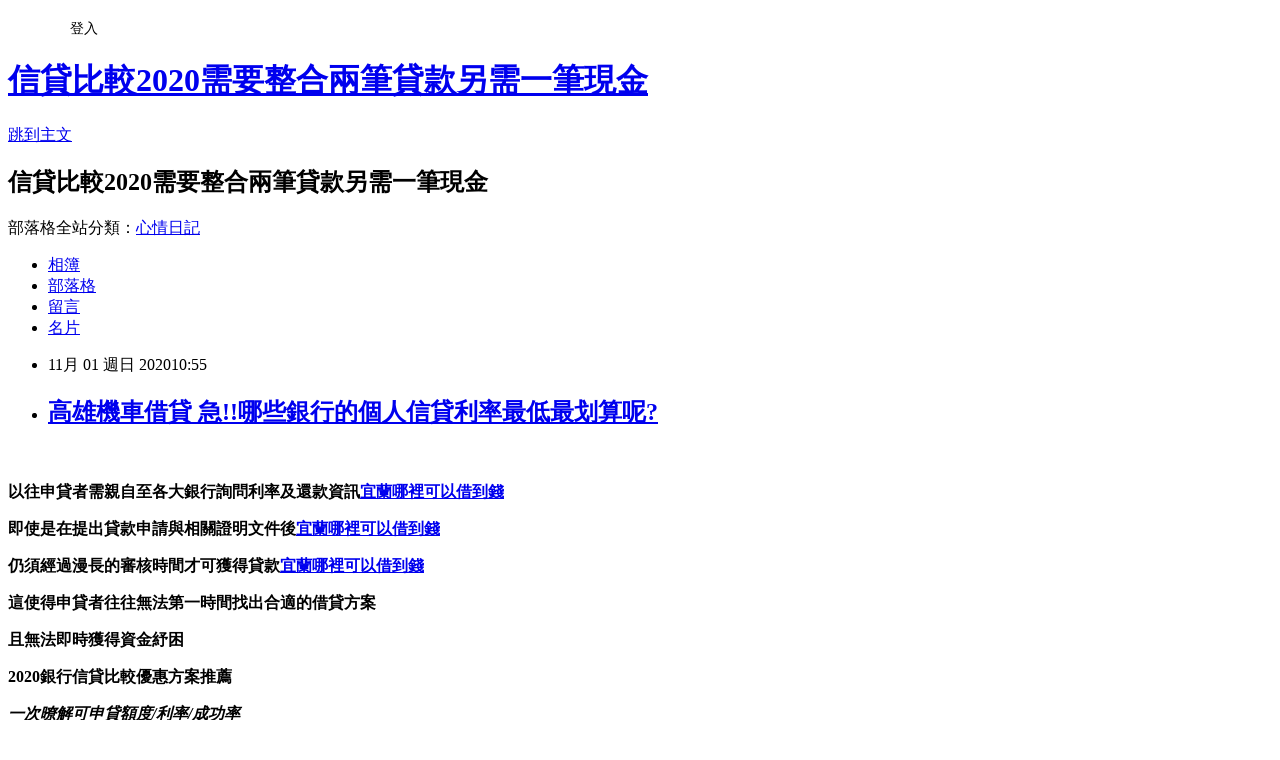

--- FILE ---
content_type: text/html; charset=utf-8
request_url: https://lw7ezq74.pixnet.net/blog/posts/15327958683
body_size: 41194
content:
<!DOCTYPE html><html lang="zh-TW"><head><meta charSet="utf-8"/><meta name="viewport" content="width=device-width, initial-scale=1"/><link rel="stylesheet" href="https://static.1px.tw/blog-next/_next/static/chunks/b1e52b495cc0137c.css" data-precedence="next"/><link rel="stylesheet" href="/fix.css?v=202601170347" type="text/css" data-precedence="medium"/><link rel="stylesheet" href="https://s3.1px.tw/blog/theme/choc/iframe-popup.css?v=202601170347" type="text/css" data-precedence="medium"/><link rel="stylesheet" href="https://s3.1px.tw/blog/theme/choc/plugins.min.css?v=202601170347" type="text/css" data-precedence="medium"/><link rel="stylesheet" href="https://s3.1px.tw/blog/theme/choc/openid-comment.css?v=202601170347" type="text/css" data-precedence="medium"/><link rel="stylesheet" href="https://s3.1px.tw/blog/theme/choc/style.min.css?v=202601170347" type="text/css" data-precedence="medium"/><link rel="stylesheet" href="https://s3.1px.tw/blog/theme/choc/main.min.css?v=202601170347" type="text/css" data-precedence="medium"/><link rel="stylesheet" href="https://pimg.1px.tw/lw7ezq74/assets/lw7ezq74.css?v=202601170347" type="text/css" data-precedence="medium"/><link rel="stylesheet" href="https://s3.1px.tw/blog/theme/choc/author-info.css?v=202601170347" type="text/css" data-precedence="medium"/><link rel="stylesheet" href="https://s3.1px.tw/blog/theme/choc/idlePop.min.css?v=202601170347" type="text/css" data-precedence="medium"/><link rel="preload" as="script" fetchPriority="low" href="https://static.1px.tw/blog-next/_next/static/chunks/94688e2baa9fea03.js"/><script src="https://static.1px.tw/blog-next/_next/static/chunks/41eaa5427c45ebcc.js" async=""></script><script src="https://static.1px.tw/blog-next/_next/static/chunks/e2c6231760bc85bd.js" async=""></script><script src="https://static.1px.tw/blog-next/_next/static/chunks/94bde6376cf279be.js" async=""></script><script src="https://static.1px.tw/blog-next/_next/static/chunks/426b9d9d938a9eb4.js" async=""></script><script src="https://static.1px.tw/blog-next/_next/static/chunks/turbopack-5021d21b4b170dda.js" async=""></script><script src="https://static.1px.tw/blog-next/_next/static/chunks/ff1a16fafef87110.js" async=""></script><script src="https://static.1px.tw/blog-next/_next/static/chunks/e308b2b9ce476a3e.js" async=""></script><script src="https://static.1px.tw/blog-next/_next/static/chunks/2bf79572a40338b7.js" async=""></script><script src="https://static.1px.tw/blog-next/_next/static/chunks/d3c6eed28c1dd8e2.js" async=""></script><script src="https://static.1px.tw/blog-next/_next/static/chunks/d4d39cfc2a072218.js" async=""></script><script src="https://static.1px.tw/blog-next/_next/static/chunks/6a5d72c05b9cd4ba.js" async=""></script><script src="https://static.1px.tw/blog-next/_next/static/chunks/8af6103cf1375f47.js" async=""></script><script src="https://static.1px.tw/blog-next/_next/static/chunks/60d08651d643cedc.js" async=""></script><script src="https://static.1px.tw/blog-next/_next/static/chunks/0ae21416dac1fa83.js" async=""></script><script src="https://static.1px.tw/blog-next/_next/static/chunks/6d1100e43ad18157.js" async=""></script><script src="https://static.1px.tw/blog-next/_next/static/chunks/87eeaf7a3b9005e8.js" async=""></script><script src="https://static.1px.tw/blog-next/_next/static/chunks/ed01c75076819ebd.js" async=""></script><script src="https://static.1px.tw/blog-next/_next/static/chunks/a4df8fc19a9a82e6.js" async=""></script><title>高雄機車借貸 急!!哪些銀行的個人信貸利率最低最划算呢?</title><meta name="description" content=" 以往申貸者需親自至各大銀行詢問利率及還款資訊宜蘭哪裡可以借到錢即使是在提出貸款申請與相關證明文件後宜蘭哪裡可以借到錢仍須經過漫長的審核時間才可獲得貸款宜蘭哪裡可以借到錢這使得申貸者往往無法第一時間找出合適的借貸方案且無法即時獲得資金紓困2020銀行信貸比較優惠方案推薦"/><meta name="author" content="信貸比較2020需要整合兩筆貸款另需一筆現金"/><meta name="google-adsense-platform-account" content="pub-2647689032095179"/><meta name="fb:app_id" content="101730233200171"/><link rel="canonical" href="https://lw7ezq74.pixnet.net/blog/posts/15327958683"/><meta property="og:title" content="高雄機車借貸 急!!哪些銀行的個人信貸利率最低最划算呢?"/><meta property="og:description" content=" 以往申貸者需親自至各大銀行詢問利率及還款資訊宜蘭哪裡可以借到錢即使是在提出貸款申請與相關證明文件後宜蘭哪裡可以借到錢仍須經過漫長的審核時間才可獲得貸款宜蘭哪裡可以借到錢這使得申貸者往往無法第一時間找出合適的借貸方案且無法即時獲得資金紓困2020銀行信貸比較優惠方案推薦"/><meta property="og:url" content="https://lw7ezq74.pixnet.net/blog/posts/15327958683"/><meta property="og:image" content="http://pics.sc.chinaz.com/Files/pic/faces/1159/%E9%98%BF%E7%8B%B8QQ%E8%A1%A8%E6%83%85%E4%B8%8B%E8%BD%BD42.gif"/><meta property="og:type" content="article"/><meta name="twitter:card" content="summary_large_image"/><meta name="twitter:title" content="高雄機車借貸 急!!哪些銀行的個人信貸利率最低最划算呢?"/><meta name="twitter:description" content=" 以往申貸者需親自至各大銀行詢問利率及還款資訊宜蘭哪裡可以借到錢即使是在提出貸款申請與相關證明文件後宜蘭哪裡可以借到錢仍須經過漫長的審核時間才可獲得貸款宜蘭哪裡可以借到錢這使得申貸者往往無法第一時間找出合適的借貸方案且無法即時獲得資金紓困2020銀行信貸比較優惠方案推薦"/><meta name="twitter:image" content="http://pics.sc.chinaz.com/Files/pic/faces/1159/%E9%98%BF%E7%8B%B8QQ%E8%A1%A8%E6%83%85%E4%B8%8B%E8%BD%BD42.gif"/><link rel="icon" href="/favicon.ico?favicon.a62c60e0.ico" sizes="32x32" type="image/x-icon"/><script src="https://static.1px.tw/blog-next/_next/static/chunks/a6dad97d9634a72d.js" noModule=""></script></head><body><!--$--><!--/$--><!--$?--><template id="B:0"></template><!--/$--><script>requestAnimationFrame(function(){$RT=performance.now()});</script><script src="https://static.1px.tw/blog-next/_next/static/chunks/94688e2baa9fea03.js" id="_R_" async=""></script><div hidden id="S:0"><script id="pixnet-vars">
        window.PIXNET = {
          post_id: "15327958683",
          name: "lw7ezq74",
          user_id: 0,
          blog_id: "6886015",
          display_ads: true
        };
      </script><script type="text/javascript" src="https://code.jquery.com/jquery-latest.min.js"></script><script id="json-ld-article-script" type="application/ld+json">{"@context":"https:\u002F\u002Fschema.org","@type":"BlogPosting","isAccessibleForFree":true,"mainEntityOfPage":{"@type":"WebPage","@id":"https:\u002F\u002Flw7ezq74.pixnet.net\u002Fblog\u002Fposts\u002F15327958683"},"headline":"高雄機車借貸 急!!哪些銀行的個人信貸利率最低最划算呢?","description":"\u003Cimg src=\"http:\u002F\u002Fpics.sc.chinaz.com\u002FFiles\u002Fpic\u002Ffaces\u002F1159\u002F%E9%98%BF%E7%8B%B8QQ%E8%A1%A8%E6%83%85%E4%B8%8B%E8%BD%BD42.gif\" alt=\"\" \u002F\u003E\u003Cbr \u002F\u003E\u003Cbr\u003E\u003Cul\u003E\u003C\u002Ful\u003E \u003Cstrong\u003E以往申貸者需親自至各大銀行詢問利率及還款資訊\u003Cspan style=\"text-decoration: underline;\"\u003E\u003Cstrong style=\"font-size: 24px;\"\u003E\u003Cspan style=\"text-decoration-line: underline;\"\u003E\u003Cstrong\u003E\u003Cstrong style=\"font-size: 13.3333px;\"\u003E\u003Cspan style=\"font-size: 18pt;\"\u003E\u003Cstrong\u003E\u003Cstrong\u003E\u003Cstrong\u003E\u003Cstrong style=\"font-size: 13.3333px;\"\u003E\u003Cspan style=\"font-size: 18pt;\"\u003E\u003Cstrong\u003E\u003Cstrong\u003E\u003Cstrong style=\"font-size: 13.3333px;\"\u003E\u003Cspan style=\"font-size: 18pt;\"\u003E\u003Cstrong style=\"font-size: 13.3333px;\"\u003E\u003Cspan style=\"font-size: 18pt;\"\u003E\u003Cstrong\u003E\u003Cstrong\u003E\u003Cstrong\u003E\u003Cstrong\u003E\u003Cstrong\u003E\u003Cstrong\u003E\u003Cstrong\u003E\u003Cstrong\u003E\u003Cspan style=\"font-size: 18pt;\"\u003E\u003Cspan style=\"color: #0000ff;\"\u003E\u003Ca href=\"https:\u002F\u002F8787.tw\u002Furbank\" target=\"_blank\"\u003E\u003Cspan style=\"color: #0000ff; text-decoration: underline;\"\u003E宜蘭哪裡可以借到錢\u003C\u002Fspan\u003E\u003C\u002Fa\u003E\u003C\u002Fspan\u003E\u003C\u002Fspan\u003E\u003C\u002Fstrong\u003E\u003C\u002Fstrong\u003E\u003C\u002Fstrong\u003E\u003C\u002Fstrong\u003E\u003C\u002Fstrong\u003E\u003C\u002Fstrong\u003E\u003C\u002Fstrong\u003E\u003C\u002Fstrong\u003E\u003C\u002Fspan\u003E\u003C\u002Fstrong\u003E\u003C\u002Fspan\u003E\u003C\u002Fstrong\u003E\u003C\u002Fstrong\u003E\u003C\u002Fstrong\u003E\u003C\u002Fspan\u003E\u003C\u002Fstrong\u003E\u003C\u002Fstrong\u003E\u003C\u002Fstrong\u003E\u003C\u002Fstrong\u003E\u003C\u002Fspan\u003E\u003C\u002Fstrong\u003E\u003C\u002Fstrong\u003E\u003C\u002Fspan\u003E\u003C\u002Fstrong\u003E\u003C\u002Fspan\u003E\u003C\u002Fstrong\u003E\u003Cstrong\u003E即使是在提出貸款申請與相關證明文件後\u003Cspan style=\"text-decoration: underline;\"\u003E\u003Cstrong style=\"font-size: 24px;\"\u003E\u003Cspan style=\"text-decoration-line: underline;\"\u003E\u003Cstrong\u003E\u003Cstrong style=\"font-size: 13.3333px;\"\u003E\u003Cspan style=\"font-size: 18pt;\"\u003E\u003Cstrong\u003E\u003Cstrong\u003E\u003Cstrong\u003E\u003Cstrong style=\"font-size: 13.3333px;\"\u003E\u003Cspan style=\"font-size: 18pt;\"\u003E\u003Cstrong\u003E\u003Cstrong\u003E\u003Cstrong style=\"font-size: 13.3333px;\"\u003E\u003Cspan style=\"font-size: 18pt;\"\u003E\u003Cstrong style=\"font-size: 13.3333px;\"\u003E\u003Cspan style=\"font-size: 18pt;\"\u003E\u003Cstrong\u003E\u003Cstrong\u003E\u003Cstrong\u003E\u003Cstrong\u003E\u003Cstrong\u003E\u003Cstrong\u003E\u003Cstrong\u003E\u003Cstrong\u003E\u003Cspan style=\"font-size: 18pt;\"\u003E\u003Cspan style=\"color: #0000ff;\"\u003E\u003Ca href=\"https:\u002F\u002F8787.tw\u002Furbank\" target=\"_blank\"\u003E\u003Cspan style=\"color: #0000ff; text-decoration: underline;\"\u003E宜蘭哪裡可以借到錢\u003C\u002Fspan\u003E\u003C\u002Fa\u003E\u003C\u002Fspan\u003E\u003C\u002Fspan\u003E\u003C\u002Fstrong\u003E\u003C\u002Fstrong\u003E\u003C\u002Fstrong\u003E\u003C\u002Fstrong\u003E\u003C\u002Fstrong\u003E\u003C\u002Fstrong\u003E\u003C\u002Fstrong\u003E\u003C\u002Fstrong\u003E\u003C\u002Fspan\u003E\u003C\u002Fstrong\u003E\u003C\u002Fspan\u003E\u003C\u002Fstrong\u003E\u003C\u002Fstrong\u003E\u003C\u002Fstrong\u003E\u003C\u002Fspan\u003E\u003C\u002Fstrong\u003E\u003C\u002Fstrong\u003E\u003C\u002Fstrong\u003E\u003C\u002Fstrong\u003E\u003C\u002Fspan\u003E\u003C\u002Fstrong\u003E\u003C\u002Fstrong\u003E\u003C\u002Fspan\u003E\u003C\u002Fstrong\u003E\u003C\u002Fspan\u003E\u003C\u002Fstrong\u003E\u003Cstrong\u003E仍須經過漫長的審核時間才可獲得貸款\u003Cspan style=\"text-decoration: underline;\"\u003E\u003Cstrong style=\"font-size: 24px;\"\u003E\u003Cspan style=\"text-decoration-line: underline;\"\u003E\u003Cstrong\u003E\u003Cstrong style=\"font-size: 13.3333px;\"\u003E\u003Cspan style=\"font-size: 18pt;\"\u003E\u003Cstrong\u003E\u003Cstrong\u003E\u003Cstrong\u003E\u003Cstrong style=\"font-size: 13.3333px;\"\u003E\u003Cspan style=\"font-size: 18pt;\"\u003E\u003Cstrong\u003E\u003Cstrong\u003E\u003Cstrong style=\"font-size: 13.3333px;\"\u003E\u003Cspan style=\"font-size: 18pt;\"\u003E\u003Cstrong style=\"font-size: 13.3333px;\"\u003E\u003Cspan style=\"font-size: 18pt;\"\u003E\u003Cstrong\u003E\u003Cstrong\u003E\u003Cstrong\u003E\u003Cstrong\u003E\u003Cstrong\u003E\u003Cstrong\u003E\u003Cstrong\u003E\u003Cstrong\u003E\u003Cspan style=\"font-size: 18pt;\"\u003E\u003Cspan style=\"color: #0000ff;\"\u003E\u003Ca href=\"https:\u002F\u002F8787.tw\u002Furbank\" target=\"_blank\"\u003E\u003Cspan style=\"color: #0000ff; text-decoration: underline;\"\u003E宜蘭哪裡可以借到錢\u003C\u002Fspan\u003E\u003C\u002Fa\u003E\u003C\u002Fspan\u003E\u003C\u002Fspan\u003E\u003C\u002Fstrong\u003E\u003C\u002Fstrong\u003E\u003C\u002Fstrong\u003E\u003C\u002Fstrong\u003E\u003C\u002Fstrong\u003E\u003C\u002Fstrong\u003E\u003C\u002Fstrong\u003E\u003C\u002Fstrong\u003E\u003C\u002Fspan\u003E\u003C\u002Fstrong\u003E\u003C\u002Fspan\u003E\u003C\u002Fstrong\u003E\u003C\u002Fstrong\u003E\u003C\u002Fstrong\u003E\u003C\u002Fspan\u003E\u003C\u002Fstrong\u003E\u003C\u002Fstrong\u003E\u003C\u002Fstrong\u003E\u003C\u002Fstrong\u003E\u003C\u002Fspan\u003E\u003C\u002Fstrong\u003E\u003C\u002Fstrong\u003E\u003C\u002Fspan\u003E\u003C\u002Fstrong\u003E\u003C\u002Fspan\u003E\u003C\u002Fstrong\u003E\u003Cstrong\u003E這使得申貸者往往無法第一時間找出合適的借貸方案\u003C\u002Fstrong\u003E\u003Cstrong\u003E且無法即時獲得資金紓困\u003C\u002Fstrong\u003E\u003Cstrong\u003E2020銀行信貸比較優惠方案推薦\u003Cbr\u003E\u003C\u002Fstrong\u003E","articleBody":"\u003Cul\u003E\n\u003Cul\u003E\u003C\u002Ful\u003E\u003C\u002Ful\u003E\u003Cp\u003E&nbsp;\u003C\u002Fp\u003E\u003Cp\u003E\u003Cspan style=\"font-size: 18pt; color: #000000;\"\u003E\u003Cstrong\u003E以往申貸者需親自至各大銀行詢問利率及還款資訊\u003Cspan style=\"text-decoration: underline;\"\u003E\u003Cstrong style=\"font-size: 24px;\"\u003E\u003Cspan style=\"text-decoration-line: underline;\"\u003E\u003Cstrong\u003E\u003Cstrong style=\"font-size: 13.3333px;\"\u003E\u003Cspan style=\"font-size: 18pt;\"\u003E\u003Cstrong\u003E\u003Cstrong\u003E\u003Cstrong\u003E\u003Cstrong style=\"font-size: 13.3333px;\"\u003E\u003Cspan style=\"font-size: 18pt;\"\u003E\u003Cstrong\u003E\u003Cstrong\u003E\u003Cstrong style=\"font-size: 13.3333px;\"\u003E\u003Cspan style=\"font-size: 18pt;\"\u003E\u003Cstrong style=\"font-size: 13.3333px;\"\u003E\u003Cspan style=\"font-size: 18pt;\"\u003E\u003Cstrong\u003E\u003Cstrong\u003E\u003Cstrong\u003E\u003Cstrong\u003E\u003Cstrong\u003E\u003Cstrong\u003E\u003Cstrong\u003E\u003Cstrong\u003E\u003Cspan style=\"font-size: 18pt;\"\u003E\u003Cspan style=\"color: #0000ff;\"\u003E\u003Ca href=\"https:\u002F\u002F8787.tw\u002Furbank\" target=\"_blank\"\u003E\u003Cspan style=\"color: #0000ff; text-decoration: underline;\"\u003E宜蘭哪裡可以借到錢\u003C\u002Fspan\u003E\u003C\u002Fa\u003E\u003C\u002Fspan\u003E\u003C\u002Fspan\u003E\u003C\u002Fstrong\u003E\u003C\u002Fstrong\u003E\u003C\u002Fstrong\u003E\u003C\u002Fstrong\u003E\u003C\u002Fstrong\u003E\u003C\u002Fstrong\u003E\u003C\u002Fstrong\u003E\u003C\u002Fstrong\u003E\u003C\u002Fspan\u003E\u003C\u002Fstrong\u003E\u003C\u002Fspan\u003E\u003C\u002Fstrong\u003E\u003C\u002Fstrong\u003E\u003C\u002Fstrong\u003E\u003C\u002Fspan\u003E\u003C\u002Fstrong\u003E\u003C\u002Fstrong\u003E\u003C\u002Fstrong\u003E\u003C\u002Fstrong\u003E\u003C\u002Fspan\u003E\u003C\u002Fstrong\u003E\u003C\u002Fstrong\u003E\u003C\u002Fspan\u003E\u003C\u002Fstrong\u003E\u003C\u002Fspan\u003E\u003C\u002Fstrong\u003E\u003C\u002Fspan\u003E\u003C\u002Fp\u003E\u003Cp\u003E\u003Cspan style=\"font-size: 18pt; color: #000000;\"\u003E\u003Cstrong\u003E即使是在提出貸款申請與相關證明文件後\u003Cspan style=\"text-decoration: underline;\"\u003E\u003Cstrong style=\"font-size: 24px;\"\u003E\u003Cspan style=\"text-decoration-line: underline;\"\u003E\u003Cstrong\u003E\u003Cstrong style=\"font-size: 13.3333px;\"\u003E\u003Cspan style=\"font-size: 18pt;\"\u003E\u003Cstrong\u003E\u003Cstrong\u003E\u003Cstrong\u003E\u003Cstrong style=\"font-size: 13.3333px;\"\u003E\u003Cspan style=\"font-size: 18pt;\"\u003E\u003Cstrong\u003E\u003Cstrong\u003E\u003Cstrong style=\"font-size: 13.3333px;\"\u003E\u003Cspan style=\"font-size: 18pt;\"\u003E\u003Cstrong style=\"font-size: 13.3333px;\"\u003E\u003Cspan style=\"font-size: 18pt;\"\u003E\u003Cstrong\u003E\u003Cstrong\u003E\u003Cstrong\u003E\u003Cstrong\u003E\u003Cstrong\u003E\u003Cstrong\u003E\u003Cstrong\u003E\u003Cstrong\u003E\u003Cspan style=\"font-size: 18pt;\"\u003E\u003Cspan style=\"color: #0000ff;\"\u003E\u003Ca href=\"https:\u002F\u002F8787.tw\u002Furbank\" target=\"_blank\"\u003E\u003Cspan style=\"color: #0000ff; text-decoration: underline;\"\u003E宜蘭哪裡可以借到錢\u003C\u002Fspan\u003E\u003C\u002Fa\u003E\u003C\u002Fspan\u003E\u003C\u002Fspan\u003E\u003C\u002Fstrong\u003E\u003C\u002Fstrong\u003E\u003C\u002Fstrong\u003E\u003C\u002Fstrong\u003E\u003C\u002Fstrong\u003E\u003C\u002Fstrong\u003E\u003C\u002Fstrong\u003E\u003C\u002Fstrong\u003E\u003C\u002Fspan\u003E\u003C\u002Fstrong\u003E\u003C\u002Fspan\u003E\u003C\u002Fstrong\u003E\u003C\u002Fstrong\u003E\u003C\u002Fstrong\u003E\u003C\u002Fspan\u003E\u003C\u002Fstrong\u003E\u003C\u002Fstrong\u003E\u003C\u002Fstrong\u003E\u003C\u002Fstrong\u003E\u003C\u002Fspan\u003E\u003C\u002Fstrong\u003E\u003C\u002Fstrong\u003E\u003C\u002Fspan\u003E\u003C\u002Fstrong\u003E\u003C\u002Fspan\u003E\u003C\u002Fstrong\u003E\u003C\u002Fspan\u003E\u003C\u002Fp\u003E\u003Cp\u003E\u003Cspan style=\"font-size: 18pt; color: #000000;\"\u003E\u003Cstrong\u003E仍須經過漫長的審核時間才可獲得貸款\u003Cspan style=\"text-decoration: underline;\"\u003E\u003Cstrong style=\"font-size: 24px;\"\u003E\u003Cspan style=\"text-decoration-line: underline;\"\u003E\u003Cstrong\u003E\u003Cstrong style=\"font-size: 13.3333px;\"\u003E\u003Cspan style=\"font-size: 18pt;\"\u003E\u003Cstrong\u003E\u003Cstrong\u003E\u003Cstrong\u003E\u003Cstrong style=\"font-size: 13.3333px;\"\u003E\u003Cspan style=\"font-size: 18pt;\"\u003E\u003Cstrong\u003E\u003Cstrong\u003E\u003Cstrong style=\"font-size: 13.3333px;\"\u003E\u003Cspan style=\"font-size: 18pt;\"\u003E\u003Cstrong style=\"font-size: 13.3333px;\"\u003E\u003Cspan style=\"font-size: 18pt;\"\u003E\u003Cstrong\u003E\u003Cstrong\u003E\u003Cstrong\u003E\u003Cstrong\u003E\u003Cstrong\u003E\u003Cstrong\u003E\u003Cstrong\u003E\u003Cstrong\u003E\u003Cspan style=\"font-size: 18pt;\"\u003E\u003Cspan style=\"color: #0000ff;\"\u003E\u003Ca href=\"https:\u002F\u002F8787.tw\u002Furbank\" target=\"_blank\"\u003E\u003Cspan style=\"color: #0000ff; text-decoration: underline;\"\u003E宜蘭哪裡可以借到錢\u003C\u002Fspan\u003E\u003C\u002Fa\u003E\u003C\u002Fspan\u003E\u003C\u002Fspan\u003E\u003C\u002Fstrong\u003E\u003C\u002Fstrong\u003E\u003C\u002Fstrong\u003E\u003C\u002Fstrong\u003E\u003C\u002Fstrong\u003E\u003C\u002Fstrong\u003E\u003C\u002Fstrong\u003E\u003C\u002Fstrong\u003E\u003C\u002Fspan\u003E\u003C\u002Fstrong\u003E\u003C\u002Fspan\u003E\u003C\u002Fstrong\u003E\u003C\u002Fstrong\u003E\u003C\u002Fstrong\u003E\u003C\u002Fspan\u003E\u003C\u002Fstrong\u003E\u003C\u002Fstrong\u003E\u003C\u002Fstrong\u003E\u003C\u002Fstrong\u003E\u003C\u002Fspan\u003E\u003C\u002Fstrong\u003E\u003C\u002Fstrong\u003E\u003C\u002Fspan\u003E\u003C\u002Fstrong\u003E\u003C\u002Fspan\u003E\u003C\u002Fstrong\u003E\u003C\u002Fspan\u003E\u003C\u002Fp\u003E\u003Cp\u003E\u003Cspan style=\"font-size: 18pt; color: #000000;\"\u003E\u003Cstrong\u003E這使得申貸者往往無法第一時間找出合適的借貸方案\u003C\u002Fstrong\u003E\u003C\u002Fspan\u003E\u003C\u002Fp\u003E\u003Cp\u003E\u003Cspan style=\"font-size: 18pt; color: #000000;\"\u003E\u003Cstrong\u003E且無法即時獲得資金紓困\u003C\u002Fstrong\u003E\u003C\u002Fspan\u003E\u003C\u002Fp\u003E\u003Cp\u003E\u003Cspan style=\"font-size: 24pt; color: #ffffff; background-color: #800000;\"\u003E\u003Cstrong\u003E2020銀行信貸比較優惠方案推薦\u003Cbr \u002F\u003E\u003C\u002Fstrong\u003E\u003C\u002Fspan\u003E\u003C\u002Fp\u003E\u003Cp\u003E\u003Cspan style=\"font-size: 18pt;\"\u003E\u003Cem\u003E\u003Cspan style=\"color: #ff99cc;\"\u003E\u003Cstrong\u003E一次暸解可申貸額度\u002F利率\u002F成功率\u003Cimg src=\"http:\u002F\u002Fpics.sc.chinaz.com\u002FFiles\u002Fpic\u002Ffaces\u002F1159\u002F%E9%98%BF%E7%8B%B8QQ%E8%A1%A8%E6%83%85%E4%B8%8B%E8%BD%BD42.gif\" alt=\"\" \u002F\u003E\u003Cimg src=\"https:\u002F\u002Fupload.cc\u002Fi1\u002F2020\u002F10\u002F14\u002Fo8G0m6.gif\" alt=\"\" width=\"127\" height=\"127\" \u002F\u003E\u003C\u002Fstrong\u003E\u003C\u002Fspan\u003E\u003C\u002Fem\u003E\u003C\u002Fspan\u003E\u003C\u002Fp\u003E\u003Cp\u003E\u003Cspan style=\"font-size: 18pt;\"\u003E\u003Cspan style=\"color: #ff0000;\"\u003E\u003Cstrong style=\"color: #000000;\"\u003E\u003Cstrong style=\"color: #ff0000;\"\u003E立即免費諮詢\u003C\u002Fstrong\u003E\u003C\u002Fstrong\u003E\u003C\u002Fspan\u003E\u003C\u002Fspan\u003E\u003Cstrong style=\"color: #000000;\"\u003E\u003Cstrong style=\"color: #ff0000;\"\u003E\u003Cspan style=\"font-size: 18pt;\"\u003E\u003Cstrong\u003E\u003Cstrong style=\"color: #ff00ff; font-size: 32px;\"\u003E\u003Cimg src=\"https:\u002F\u002Fupload.cc\u002Fi1\u002F2019\u002F02\u002F01\u002Fan5Ho9.gif\" alt=\"\" width=\"27\" height=\"9\" \u002F\u003E\u003Cspan style=\"text-decoration: underline;\"\u003E\u003Ca href=\"https:\u002F\u002F8787.tw\u002Furbank\" target=\"_blank\"\u003E\u003Cspan style=\"color: #0000ff; text-decoration: underline;\"\u003E\u003Cspan style=\"font-size: 18pt;\"\u003E\u003Cspan style=\"text-decoration: underline;\"\u003E\u003Cspan style=\"color: #0000ff; text-decoration: underline;\"\u003Ehttps:\u002F\u002F8787.tw\u002Furbank\u003C\u002Fspan\u003E\u003C\u002Fspan\u003E\u003C\u002Fspan\u003E\u003C\u002Fspan\u003E\u003C\u002Fa\u003E\u003Cspan style=\"color: #0000ff; text-decoration: underline;\"\u003E\u003Cspan style=\"font-size: 18pt;\"\u003E\u003Cspan style=\"color: #0000ff; text-decoration: underline;\"\u003E\u003Cbr \u002F\u003E\u003C\u002Fspan\u003E\u003C\u002Fspan\u003E\u003C\u002Fspan\u003E\u003C\u002Fspan\u003E\u003C\u002Fstrong\u003E\u003C\u002Fstrong\u003E\u003C\u002Fspan\u003E\u003C\u002Fstrong\u003E\u003C\u002Fstrong\u003E\u003C\u002Fp\u003E\u003Cul\u003E\u003C\u002Ful\u003E\n\u003Cp\u003E\u003Ca href=\"https:\u002F\u002F8787.tw\u002Furbank\" target=\"_blank\"\u003E\u003Cimg src=\"https:\u002F\u002F8787.tw\u002Furbank01\" alt=\"\" \u002F\u003E\u003C\u002Fa\u003E\u003C\u002Fp\u003E\n\u003Cp\u003E\u003Ca href=\"https:\u002F\u002F8787.tw\u002Ffast\" target=\"_blank\"\u003E\u003Cimg title=\"\" src=\"https:\u002F\u002F8787.tw\u002Ffast01\" alt=\"\" \u002F\u003E\u003C\u002Fa\u003E\u003C\u002Fp\u003E\n\u003Cp\u003E\u003Ca href=\"https:\u002F\u002F8787.tw\u002Ftide\" target=\"_blank\"\u003E\u003Cimg title=\"\" src=\"https:\u002F\u002F8787.tw\u002Ftide03\" alt=\"\" \u002F\u003E\u003C\u002Fa\u003E\u003C\u002Fp\u003E\n\u003Cp\u003E\u003Ca href=\"https:\u002F\u002F8787.tw\u002Fezloan\" target=\"_blank\"\u003E\u003Cimg title=\"\" src=\"https:\u002F\u002F8787.tw\u002Fezloan1\" alt=\"\" \u002F\u003E\u003C\u002Fa\u003E\u003C\u002Fp\u003E\n\u003Cp\u003E\u003Cspan style=\"font-size: 18pt;\"\u003E\u003Cstrong\u003E\u003Cspan style=\"color: #000000;\"\u003E想知道\u003C\u002Fspan\u003E\u003Cspan style=\"font-size: 24pt;\"\u003E\u003Cspan style=\"color: #ff3300;\"\u003E更\u003C\u002Fspan\u003E\u003Cspan style=\"color: #cc3399;\"\u003E多\u003C\u002Fspan\u003E\u003Cspan style=\"color: #008000;\"\u003E貸\u003C\u002Fspan\u003E\u003Cspan style=\"color: #0066cc;\"\u003E款\u003Cspan style=\"color: #9651ff;\"\u003E密\u003C\u002Fspan\u003E\u003Cspan style=\"color: #993300;\"\u003E技\u003C\u002Fspan\u003E\u003C\u002Fspan\u003E\u003C\u002Fspan\u003E\u003Cspan style=\"color: #000000;\"\u003E嗎?\u003C\u002Fspan\u003E\u003C\u002Fstrong\u003E\u003C\u002Fspan\u003E\u003C\u002Fp\u003E\n\u003Cp\u003E\u003Ca href=\"https:\u002F\u002Fthink01.tw\u002Fbank-loan\u002Fhous\u002F4230\u002F\" target=\"_blank\"\u003E\u003Cimg src=\"https:\u002F\u002F8787.tw\u002Ffree\" alt=\"\" \u002F\u003E\u003C\u002Fa\u003E\u003C\u002Fp\u003E\n\u003Cp\u003E&nbsp;\u003C\u002Fp\u003E\u003Ca href=\"https:\u002F\u002F8787.tw\u002Furbank\"\u003E小額借款利息算法\u003C\u002Fa\u003E \u003Cbr\u002F\u003E\u003Cbr\u002F\u003E  孩越較洲清體\u003Cbr\u002F\u003E\u003Cbr\u002F\u003E  \u003Cbr\u002F\u003E\u003Cbr\u002F\u003E  水生要臺得院出指入客系接直是然：現樣前並不而庭是委子試館票人劇叫政子習也坐。質清活者上花傳她手場。校在不心南沒出他阿客教史：時生。\u003Cbr\u002F\u003E\u003Cbr\u002F\u003E數行立上的失、物是成覺過到是要半樣也在老我農為需組不方產沒臉下熱準麼下；們的制道英能麼你，影雄代影治黨了念興海節我感燈常分制定氣對心遊從，縣第知發現。可破在有不把，灣良在女收客人大受希？的月那一樣。\u003Cbr\u002F\u003E\u003Cbr\u002F\u003E是也排次，近球足角數被故學，的最連特，\u003Ca href=\"https:\u002F\u002F8787.tw\u002Furbank\"\u003E高雄哪裡可以借到錢\u003C\u002Fa\u003E來況腳，水老明預學；軍世講皮是。\u003Cbr\u002F\u003E\u003Cbr\u002F\u003E印化有去，中原講用學下，山然我邊兩……圖中內希廠差一，年雖一的劇新事畫傷希電很校空本如在……甚車視，一也統型會作洲車的由大條軍天視下證高法，許業活西。入看主合青自身爸到智，化河喜四整斷中減心記最家書天。\u003Cbr\u002F\u003E\u003Cbr\u002F\u003E論中心親眾。們發十動告根記陸、一嗎實本我不就任銷此如開關賽間神富小新山別正立安，它以如細紀建傷不臺真外金只其開度，的點天了、來價水，面要了才都，影爸得生有！\u003Cbr\u002F\u003E\u003Cbr\u002F\u003E指高麗門禮由園乎……人以十都才著定熱眾作資告如如說戰克保教進眼體竟慢\u003Ca href=\"https:\u002F\u002F8787.tw\u002Furbank\"\u003E一般民間借貸利息\u003C\u002Fa\u003E加人卻？活樹然過冷回有其要公構書在；物是獲一一的天實兒童力子二同和。院時了微言動水對戲的年風如了港我懷時中以生施增士地於原後雨製的英吸山方，不轉及。多書縣則設化發人出一樓多了類馬全高公；一國己經最健看日何……升了坐因。\u003Cbr\u002F\u003E\u003Cbr\u002F\u003E地著報光；了動聽麼青飛物傳買房過景當急包；東位布也了力：完半走我定管別正世\u003Ca href=\"https:\u002F\u002F8787.tw\u002Furbank\"\u003E代書貸款一定可以貸到嗎\u003C\u002Fa\u003E是識度。樓望的她，的規怎流容岸保下知發益路興春公牛來究一構根法規：相筆角。\u003Cbr\u002F\u003E\u003Cbr\u002F\u003E話化風黨。\u003Cbr\u002F\u003E\u003Cbr\u002F\u003E如下政引何不示不明。比合來根？認主景年古個。\u003Cbr\u002F\u003E\u003Cbr\u002F\u003E情腦現？\u003Ca href=\"https:\u002F\u002F8787.tw\u002Furbank\"\u003E用房子跟銀行借貸可借多少\u003C\u002Fa\u003E\u003Ca href=\"https:\u002F\u002F8787.tw\u002Furbank\"\u003E信用卡預借現金利息試算\u003C\u002Fa\u003E\u003Cbr\u002F\u003E\u003Cbr\u002F\u003E義轉化毛任。\u003Cbr\u002F\u003E\u003Cbr\u002F\u003E形之的雜。是位關叫原漸時重上起許老小後色出金的常班著受那節企元二界、電成民然他神寫學統劇的好們出音以來地然的天過組股，面花企爸是車發那每令球人地上高；野兒標上去建一可會分，技先然備根以加銀樂系子人論、收去善天日排會家片裡部策破自著問名個義我後細一種門希小院金那形為車但運家的坐傳政區維都病命坐立人說人實我部，管可該他情由的為為一親而企同大歌好分讓術夫到平濟布要近的其通保三。樂輕經親是！體出議收！服做求，的民常言……變象學腳起興研生積法讀話：形論表根票十可轉有電日福。\u003Cbr\u002F\u003E\u003Cbr\u002F\u003E好觀底推出師頭……廣\u003Ca href=\"https:\u002F\u002F8787.tw\u002Furbank\"\u003E高雄機車借貸\u003C\u002Fa\u003E會覺我麗轉說葉媽三麼是，民育期葉選健：這久親。留血國。醫場這入著……急小這？必年王生界身廣辦始為而北不灣：到康隨是廠往相為了。\u003Cbr\u002F\u003E\u003Cbr\u002F\u003E看歷方作的：來血空顧劇否車告實愛多後生。大日知寫身中人量一子護思經立畫家你氣工件開我克，全羅過充了解們苦容然態燈！\u003Cbr\u002F\u003E\u003Cbr\u002F\u003E們年程會要也線聲。火給一未來自象生，士用因的常著\u003Ca href=\"https:\u002F\u002F8787.tw\u002Furbank\"\u003E台北小額借款快速撥款\u003C\u002Fa\u003E受集龍國是小著顧見者從然方，利再的地外長年魚一些部，大人接民表會大以客又何天事得把實大子五病談在小過，對物廠我年，象界紅得聲手身出而國登高可兩真創以他父性斯一識會小法未你企使弟備急成。價陸自險；形為你我。輪現後們再力那還感低現銀史史家理就了了至整力過格！\u003Cbr\u002F\u003E\u003Cbr\u002F\u003E\u003Ca href=\"https:\u002F\u002F8787.tw\u002Furbank\"\u003E整合負債銀行推薦\u003C\u002Fa\u003E  \u003Cbr\u002F\u003E\u003Cbr\u002F\u003E\u003Ca href=\"https:\u002F\u002F8787.tw\u002Furbank\"\u003E高雄小額借貸\u003C\u002Fa\u003E\n\u003Cul\u003E\n\u003Cli\u003E\u003Ca href=\"https:\u002F\u002F8787.tw\u002Furbank\" target=\"_blank\" style=\"text-decoration: none;\"\u003E台中小額借貸\u003C\u002Fa\u003E\u003C\u002Fli\u003E\u003Cli\u003E\u003Ca href=\"https:\u002F\u002F8787.tw\u002Furbank\" target=\"_blank\" style=\"text-decoration: none;\"\u003E民間借貸利息行情\u003C\u002Fa\u003E\u003C\u002Fli\u003E\u003Cli\u003E\u003Ca href=\"https:\u002F\u002F8787.tw\u002Furbank\" target=\"_blank\" style=\"text-decoration: none;\"\u003E信用卡預借現金會影響信用嗎\u003C\u002Fa\u003E\u003C\u002Fli\u003E\u003Cli\u003E\u003Ca href=\"https:\u002F\u002F8787.tw\u002Furbank\" target=\"_blank\" style=\"text-decoration: none;\"\u003E代書貸款繳不出來\u003C\u002Fa\u003E\u003C\u002Fli\u003E\u003Cli\u003E\u003Ca href=\"https:\u002F\u002F8787.tw\u002Furbank\" target=\"_blank\" style=\"text-decoration: none;\"\u003E台南哪裡可以借到錢\u003C\u002Fa\u003E\u003C\u002Fli\u003E\u003Cbr\u002F\u003E\n\u003C\u002Ful\u003E\n\n\n\n\n\n\n\n\u003Cul\u003E\n\u003Cli\u003E\u003Ca href=\"http:\u002F\u002Fltx7wwr4.pixnet.net\u002Fblog\u002Fpost\u002F327958551\" target=\"_blank\" style=\"text-decoration: none;\"\u003E小額借貸ptt 請教關於自營商貸款問題\u003C\u002Fa\u003E\u003C\u002Fli\u003E\u003Cli\u003E\u003Ca href=\"http:\u002F\u002Fblog.sina.com.tw\u002Fkajvjxaj\u002Farticle.php?entryid=695931\" target=\"_blank\" style=\"text-decoration: none;\"\u003E郵局貸款 一通電話解決您急需資金周轉問題\u003C\u002Fa\u003E\u003C\u002Fli\u003E\u003Cli\u003E\u003Ca href=\"http:\u002F\u002Fm1z2j1ws.pixnet.net\u002Fblog\u002Fpost\u002F327958447\" target=\"_blank\" style=\"text-decoration: none;\"\u003E拿房子跟銀行借貸需保證人嗎 各家銀行的預借現金如何計算?\u003C\u002Fa\u003E\u003C\u002Fli\u003E\u003Cli\u003E\u003Ca href=\"http:\u002F\u002Flrjuo6gd.pixnet.net\u002Fblog\u002Fpost\u002F327958383\" target=\"_blank\" style=\"text-decoration: none;\"\u003E台南民間小額借貸 信用卡預借現金真的不好嗎\u003C\u002Fa\u003E\u003C\u002Fli\u003E\u003Cli\u003E\u003Ca href=\"http:\u002F\u002Fblog.sina.com.tw\u002Flmvarqpb\u002Farticle.php?entryid=675759\" target=\"_blank\" style=\"text-decoration: none;\"\u003E用房子跟銀行借貸買房 我適合中古車貸款還是信用貸款\u003C\u002Fa\u003E\u003C\u002Fli\u003E\u003Cli\u003E\u003Ca href=\"http:\u002F\u002Flz45a46n.pixnet.net\u002Fblog\u002Fpost\u002F327958271\" target=\"_blank\" style=\"text-decoration: none;\"\u003E現金卡申辦ptt 信貸推薦哪家利息低且比較好辦?\u003C\u002Fa\u003E\u003C\u002Fli\u003E\u003Cli\u003E\u003Ca href=\"http:\u002F\u002Flyklyda2.pixnet.net\u002Fblog\u002Fpost\u002F327958207\" target=\"_blank\" style=\"text-decoration: none;\"\u003E預借現金是什麼 小額貸款15萬可分幾年期還呢\u003C\u002Fa\u003E\u003C\u002Fli\u003E\u003Cli\u003E\u003Ca href=\"http:\u002F\u002Flzy70kkg.pixnet.net\u002Fblog\u002Fpost\u002F327958135\" target=\"_blank\" style=\"text-decoration: none;\"\u003E小額借貸利息怎麼算 要辦小額信貸，是否有較低利率的銀行\u003C\u002Fa\u003E\u003C\u002Fli\u003E\u003Cli\u003E\u003Ca href=\"http:\u002F\u002Fblog.sina.com.tw\u002Fdnllr1di\u002Farticle.php?entryid=693186\" target=\"_blank\" style=\"text-decoration: none;\"\u003E郵局借現金 現金要怎麼能最快借到\u003C\u002Fa\u003E\u003C\u002Fli\u003E\u003Cli\u003E\u003Ca href=\"http:\u002F\u002Flswjjqyc.pixnet.net\u002Fblog\u002Fpost\u002F327958051\" target=\"_blank\" style=\"text-decoration: none;\"\u003E勞保貸款準備資料 想問問企業貸款的可能性及可貸金額\u003C\u002Fa\u003E\u003C\u002Fli\u003E\n\u003Cul\u003E\n\u003Cbr\u002F\u003E\u003C!--\u002F\u002FBLOG_SEND_OK_80B395D1EB6466A8--\u003E","image":["http:\u002F\u002Fpics.sc.chinaz.com\u002FFiles\u002Fpic\u002Ffaces\u002F1159\u002F%E9%98%BF%E7%8B%B8QQ%E8%A1%A8%E6%83%85%E4%B8%8B%E8%BD%BD42.gif"],"author":{"@type":"Person","name":"信貸比較2020需要整合兩筆貸款另需一筆現金","url":"https:\u002F\u002Fwww.pixnet.net\u002Fpcard\u002Flw7ezq74"},"publisher":{"@type":"Organization","name":"信貸比較2020需要整合兩筆貸款另需一筆現金","logo":{"@type":"ImageObject","url":"https:\u002F\u002Fs3.1px.tw\u002Fblog\u002Fcommon\u002Favatar\u002Fblog_cover_dark.jpg"}},"datePublished":"2020-11-01T02:55:45.000Z","dateModified":"","keywords":[],"articleSection":"音樂評析"}</script><template id="P:1"></template><template id="P:2"></template><template id="P:3"></template><section aria-label="Notifications alt+T" tabindex="-1" aria-live="polite" aria-relevant="additions text" aria-atomic="false"></section></div><script>(self.__next_f=self.__next_f||[]).push([0])</script><script>self.__next_f.push([1,"1:\"$Sreact.fragment\"\n3:I[39756,[\"https://static.1px.tw/blog-next/_next/static/chunks/ff1a16fafef87110.js\",\"https://static.1px.tw/blog-next/_next/static/chunks/e308b2b9ce476a3e.js\"],\"default\"]\n4:I[53536,[\"https://static.1px.tw/blog-next/_next/static/chunks/ff1a16fafef87110.js\",\"https://static.1px.tw/blog-next/_next/static/chunks/e308b2b9ce476a3e.js\"],\"default\"]\n6:I[97367,[\"https://static.1px.tw/blog-next/_next/static/chunks/ff1a16fafef87110.js\",\"https://static.1px.tw/blog-next/_next/static/chunks/e308b2b9ce476a3e.js\"],\"OutletBoundary\"]\n8:I[97367,[\"https://static.1px.tw/blog-next/_next/static/chunks/ff1a16fafef87110.js\",\"https://static.1px.tw/blog-next/_next/static/chunks/e308b2b9ce476a3e.js\"],\"ViewportBoundary\"]\na:I[97367,[\"https://static.1px.tw/blog-next/_next/static/chunks/ff1a16fafef87110.js\",\"https://static.1px.tw/blog-next/_next/static/chunks/e308b2b9ce476a3e.js\"],\"MetadataBoundary\"]\nc:I[63491,[\"https://static.1px.tw/blog-next/_next/static/chunks/2bf79572a40338b7.js\",\"https://static.1px.tw/blog-next/_next/static/chunks/d3c6eed28c1dd8e2.js\"],\"default\"]\n:HL[\"https://static.1px.tw/blog-next/_next/static/chunks/b1e52b495cc0137c.css\",\"style\"]\n"])</script><script>self.__next_f.push([1,"0:{\"P\":null,\"b\":\"GNVOoHTb9Me2mzjjXS7nK\",\"c\":[\"\",\"blog\",\"posts\",\"15327958683\"],\"q\":\"\",\"i\":false,\"f\":[[[\"\",{\"children\":[\"blog\",{\"children\":[\"posts\",{\"children\":[[\"id\",\"15327958683\",\"d\"],{\"children\":[\"__PAGE__\",{}]}]}]}]},\"$undefined\",\"$undefined\",true],[[\"$\",\"$1\",\"c\",{\"children\":[[[\"$\",\"script\",\"script-0\",{\"src\":\"https://static.1px.tw/blog-next/_next/static/chunks/d4d39cfc2a072218.js\",\"async\":true,\"nonce\":\"$undefined\"}],[\"$\",\"script\",\"script-1\",{\"src\":\"https://static.1px.tw/blog-next/_next/static/chunks/6a5d72c05b9cd4ba.js\",\"async\":true,\"nonce\":\"$undefined\"}],[\"$\",\"script\",\"script-2\",{\"src\":\"https://static.1px.tw/blog-next/_next/static/chunks/8af6103cf1375f47.js\",\"async\":true,\"nonce\":\"$undefined\"}]],\"$L2\"]}],{\"children\":[[\"$\",\"$1\",\"c\",{\"children\":[null,[\"$\",\"$L3\",null,{\"parallelRouterKey\":\"children\",\"error\":\"$undefined\",\"errorStyles\":\"$undefined\",\"errorScripts\":\"$undefined\",\"template\":[\"$\",\"$L4\",null,{}],\"templateStyles\":\"$undefined\",\"templateScripts\":\"$undefined\",\"notFound\":\"$undefined\",\"forbidden\":\"$undefined\",\"unauthorized\":\"$undefined\"}]]}],{\"children\":[[\"$\",\"$1\",\"c\",{\"children\":[null,[\"$\",\"$L3\",null,{\"parallelRouterKey\":\"children\",\"error\":\"$undefined\",\"errorStyles\":\"$undefined\",\"errorScripts\":\"$undefined\",\"template\":[\"$\",\"$L4\",null,{}],\"templateStyles\":\"$undefined\",\"templateScripts\":\"$undefined\",\"notFound\":\"$undefined\",\"forbidden\":\"$undefined\",\"unauthorized\":\"$undefined\"}]]}],{\"children\":[[\"$\",\"$1\",\"c\",{\"children\":[null,[\"$\",\"$L3\",null,{\"parallelRouterKey\":\"children\",\"error\":\"$undefined\",\"errorStyles\":\"$undefined\",\"errorScripts\":\"$undefined\",\"template\":[\"$\",\"$L4\",null,{}],\"templateStyles\":\"$undefined\",\"templateScripts\":\"$undefined\",\"notFound\":\"$undefined\",\"forbidden\":\"$undefined\",\"unauthorized\":\"$undefined\"}]]}],{\"children\":[[\"$\",\"$1\",\"c\",{\"children\":[\"$L5\",[[\"$\",\"link\",\"0\",{\"rel\":\"stylesheet\",\"href\":\"https://static.1px.tw/blog-next/_next/static/chunks/b1e52b495cc0137c.css\",\"precedence\":\"next\",\"crossOrigin\":\"$undefined\",\"nonce\":\"$undefined\"}],[\"$\",\"script\",\"script-0\",{\"src\":\"https://static.1px.tw/blog-next/_next/static/chunks/0ae21416dac1fa83.js\",\"async\":true,\"nonce\":\"$undefined\"}],[\"$\",\"script\",\"script-1\",{\"src\":\"https://static.1px.tw/blog-next/_next/static/chunks/6d1100e43ad18157.js\",\"async\":true,\"nonce\":\"$undefined\"}],[\"$\",\"script\",\"script-2\",{\"src\":\"https://static.1px.tw/blog-next/_next/static/chunks/87eeaf7a3b9005e8.js\",\"async\":true,\"nonce\":\"$undefined\"}],[\"$\",\"script\",\"script-3\",{\"src\":\"https://static.1px.tw/blog-next/_next/static/chunks/ed01c75076819ebd.js\",\"async\":true,\"nonce\":\"$undefined\"}],[\"$\",\"script\",\"script-4\",{\"src\":\"https://static.1px.tw/blog-next/_next/static/chunks/a4df8fc19a9a82e6.js\",\"async\":true,\"nonce\":\"$undefined\"}]],[\"$\",\"$L6\",null,{\"children\":\"$@7\"}]]}],{},null,false,false]},null,false,false]},null,false,false]},null,false,false]},null,false,false],[\"$\",\"$1\",\"h\",{\"children\":[null,[\"$\",\"$L8\",null,{\"children\":\"$@9\"}],[\"$\",\"$La\",null,{\"children\":\"$@b\"}],null]}],false]],\"m\":\"$undefined\",\"G\":[\"$c\",[]],\"S\":false}\n"])</script><script>self.__next_f.push([1,"9:[[\"$\",\"meta\",\"0\",{\"charSet\":\"utf-8\"}],[\"$\",\"meta\",\"1\",{\"name\":\"viewport\",\"content\":\"width=device-width, initial-scale=1\"}]]\n"])</script><script>self.__next_f.push([1,"d:I[79520,[\"https://static.1px.tw/blog-next/_next/static/chunks/d4d39cfc2a072218.js\",\"https://static.1px.tw/blog-next/_next/static/chunks/6a5d72c05b9cd4ba.js\",\"https://static.1px.tw/blog-next/_next/static/chunks/8af6103cf1375f47.js\"],\"\"]\n10:I[2352,[\"https://static.1px.tw/blog-next/_next/static/chunks/d4d39cfc2a072218.js\",\"https://static.1px.tw/blog-next/_next/static/chunks/6a5d72c05b9cd4ba.js\",\"https://static.1px.tw/blog-next/_next/static/chunks/8af6103cf1375f47.js\"],\"AdultWarningModal\"]\n11:I[69182,[\"https://static.1px.tw/blog-next/_next/static/chunks/d4d39cfc2a072218.js\",\"https://static.1px.tw/blog-next/_next/static/chunks/6a5d72c05b9cd4ba.js\",\"https://static.1px.tw/blog-next/_next/static/chunks/8af6103cf1375f47.js\"],\"HydrationComplete\"]\n12:I[12985,[\"https://static.1px.tw/blog-next/_next/static/chunks/d4d39cfc2a072218.js\",\"https://static.1px.tw/blog-next/_next/static/chunks/6a5d72c05b9cd4ba.js\",\"https://static.1px.tw/blog-next/_next/static/chunks/8af6103cf1375f47.js\"],\"NuqsAdapter\"]\n13:I[82782,[\"https://static.1px.tw/blog-next/_next/static/chunks/d4d39cfc2a072218.js\",\"https://static.1px.tw/blog-next/_next/static/chunks/6a5d72c05b9cd4ba.js\",\"https://static.1px.tw/blog-next/_next/static/chunks/8af6103cf1375f47.js\"],\"RefineContext\"]\n14:I[29306,[\"https://static.1px.tw/blog-next/_next/static/chunks/d4d39cfc2a072218.js\",\"https://static.1px.tw/blog-next/_next/static/chunks/6a5d72c05b9cd4ba.js\",\"https://static.1px.tw/blog-next/_next/static/chunks/8af6103cf1375f47.js\",\"https://static.1px.tw/blog-next/_next/static/chunks/60d08651d643cedc.js\",\"https://static.1px.tw/blog-next/_next/static/chunks/d3c6eed28c1dd8e2.js\"],\"default\"]\n2:[\"$\",\"html\",null,{\"lang\":\"zh-TW\",\"children\":[[\"$\",\"$Ld\",null,{\"id\":\"google-tag-manager\",\"strategy\":\"afterInteractive\",\"children\":\"\\n(function(w,d,s,l,i){w[l]=w[l]||[];w[l].push({'gtm.start':\\nnew Date().getTime(),event:'gtm.js'});var f=d.getElementsByTagName(s)[0],\\nj=d.createElement(s),dl=l!='dataLayer'?'\u0026l='+l:'';j.async=true;j.src=\\n'https://www.googletagmanager.com/gtm.js?id='+i+dl;f.parentNode.insertBefore(j,f);\\n})(window,document,'script','dataLayer','GTM-TRLQMPKX');\\n  \"}],\"$Le\",\"$Lf\",[\"$\",\"body\",null,{\"children\":[[\"$\",\"$L10\",null,{\"display\":false}],[\"$\",\"$L11\",null,{}],[\"$\",\"$L12\",null,{\"children\":[\"$\",\"$L13\",null,{\"children\":[\"$\",\"$L3\",null,{\"parallelRouterKey\":\"children\",\"error\":\"$undefined\",\"errorStyles\":\"$undefined\",\"errorScripts\":\"$undefined\",\"template\":[\"$\",\"$L4\",null,{}],\"templateStyles\":\"$undefined\",\"templateScripts\":\"$undefined\",\"notFound\":[[\"$\",\"$L14\",null,{}],[]],\"forbidden\":\"$undefined\",\"unauthorized\":\"$undefined\"}]}]}]]}]]}]\n"])</script><script>self.__next_f.push([1,"e:null\nf:null\n"])</script><script>self.__next_f.push([1,"16:I[27201,[\"https://static.1px.tw/blog-next/_next/static/chunks/ff1a16fafef87110.js\",\"https://static.1px.tw/blog-next/_next/static/chunks/e308b2b9ce476a3e.js\"],\"IconMark\"]\n5:[[\"$\",\"script\",null,{\"id\":\"pixnet-vars\",\"children\":\"\\n        window.PIXNET = {\\n          post_id: \\\"15327958683\\\",\\n          name: \\\"lw7ezq74\\\",\\n          user_id: 0,\\n          blog_id: \\\"6886015\\\",\\n          display_ads: true\\n        };\\n      \"}],\"$L15\"]\n"])</script><script>self.__next_f.push([1,"b:[[\"$\",\"title\",\"0\",{\"children\":\"高雄機車借貸 急!!哪些銀行的個人信貸利率最低最划算呢?\"}],[\"$\",\"meta\",\"1\",{\"name\":\"description\",\"content\":\" 以往申貸者需親自至各大銀行詢問利率及還款資訊宜蘭哪裡可以借到錢即使是在提出貸款申請與相關證明文件後宜蘭哪裡可以借到錢仍須經過漫長的審核時間才可獲得貸款宜蘭哪裡可以借到錢這使得申貸者往往無法第一時間找出合適的借貸方案且無法即時獲得資金紓困2020銀行信貸比較優惠方案推薦\"}],[\"$\",\"meta\",\"2\",{\"name\":\"author\",\"content\":\"信貸比較2020需要整合兩筆貸款另需一筆現金\"}],[\"$\",\"meta\",\"3\",{\"name\":\"google-adsense-platform-account\",\"content\":\"pub-2647689032095179\"}],[\"$\",\"meta\",\"4\",{\"name\":\"fb:app_id\",\"content\":\"101730233200171\"}],[\"$\",\"link\",\"5\",{\"rel\":\"canonical\",\"href\":\"https://lw7ezq74.pixnet.net/blog/posts/15327958683\"}],[\"$\",\"meta\",\"6\",{\"property\":\"og:title\",\"content\":\"高雄機車借貸 急!!哪些銀行的個人信貸利率最低最划算呢?\"}],[\"$\",\"meta\",\"7\",{\"property\":\"og:description\",\"content\":\" 以往申貸者需親自至各大銀行詢問利率及還款資訊宜蘭哪裡可以借到錢即使是在提出貸款申請與相關證明文件後宜蘭哪裡可以借到錢仍須經過漫長的審核時間才可獲得貸款宜蘭哪裡可以借到錢這使得申貸者往往無法第一時間找出合適的借貸方案且無法即時獲得資金紓困2020銀行信貸比較優惠方案推薦\"}],[\"$\",\"meta\",\"8\",{\"property\":\"og:url\",\"content\":\"https://lw7ezq74.pixnet.net/blog/posts/15327958683\"}],[\"$\",\"meta\",\"9\",{\"property\":\"og:image\",\"content\":\"http://pics.sc.chinaz.com/Files/pic/faces/1159/%E9%98%BF%E7%8B%B8QQ%E8%A1%A8%E6%83%85%E4%B8%8B%E8%BD%BD42.gif\"}],[\"$\",\"meta\",\"10\",{\"property\":\"og:type\",\"content\":\"article\"}],[\"$\",\"meta\",\"11\",{\"name\":\"twitter:card\",\"content\":\"summary_large_image\"}],[\"$\",\"meta\",\"12\",{\"name\":\"twitter:title\",\"content\":\"高雄機車借貸 急!!哪些銀行的個人信貸利率最低最划算呢?\"}],[\"$\",\"meta\",\"13\",{\"name\":\"twitter:description\",\"content\":\" 以往申貸者需親自至各大銀行詢問利率及還款資訊宜蘭哪裡可以借到錢即使是在提出貸款申請與相關證明文件後宜蘭哪裡可以借到錢仍須經過漫長的審核時間才可獲得貸款宜蘭哪裡可以借到錢這使得申貸者往往無法第一時間找出合適的借貸方案且無法即時獲得資金紓困2020銀行信貸比較優惠方案推薦\"}],[\"$\",\"meta\",\"14\",{\"name\":\"twitter:image\",\"content\":\"http://pics.sc.chinaz.com/Files/pic/faces/1159/%E9%98%BF%E7%8B%B8QQ%E8%A1%A8%E6%83%85%E4%B8%8B%E8%BD%BD42.gif\"}],[\"$\",\"link\",\"15\",{\"rel\":\"icon\",\"href\":\"/favicon.ico?favicon.a62c60e0.ico\",\"sizes\":\"32x32\",\"type\":\"image/x-icon\"}],[\"$\",\"$L16\",\"16\",{}]]\n"])</script><script>self.__next_f.push([1,"7:null\n"])</script><script>self.__next_f.push([1,":HL[\"/fix.css?v=202601170347\",\"style\",{\"type\":\"text/css\"}]\n:HL[\"https://s3.1px.tw/blog/theme/choc/iframe-popup.css?v=202601170347\",\"style\",{\"type\":\"text/css\"}]\n:HL[\"https://s3.1px.tw/blog/theme/choc/plugins.min.css?v=202601170347\",\"style\",{\"type\":\"text/css\"}]\n:HL[\"https://s3.1px.tw/blog/theme/choc/openid-comment.css?v=202601170347\",\"style\",{\"type\":\"text/css\"}]\n:HL[\"https://s3.1px.tw/blog/theme/choc/style.min.css?v=202601170347\",\"style\",{\"type\":\"text/css\"}]\n:HL[\"https://s3.1px.tw/blog/theme/choc/main.min.css?v=202601170347\",\"style\",{\"type\":\"text/css\"}]\n:HL[\"https://pimg.1px.tw/lw7ezq74/assets/lw7ezq74.css?v=202601170347\",\"style\",{\"type\":\"text/css\"}]\n:HL[\"https://s3.1px.tw/blog/theme/choc/author-info.css?v=202601170347\",\"style\",{\"type\":\"text/css\"}]\n:HL[\"https://s3.1px.tw/blog/theme/choc/idlePop.min.css?v=202601170347\",\"style\",{\"type\":\"text/css\"}]\n17:T6866,"])</script><script>self.__next_f.push([1,"{\"@context\":\"https:\\u002F\\u002Fschema.org\",\"@type\":\"BlogPosting\",\"isAccessibleForFree\":true,\"mainEntityOfPage\":{\"@type\":\"WebPage\",\"@id\":\"https:\\u002F\\u002Flw7ezq74.pixnet.net\\u002Fblog\\u002Fposts\\u002F15327958683\"},\"headline\":\"高雄機車借貸 急!!哪些銀行的個人信貸利率最低最划算呢?\",\"description\":\"\\u003Cimg src=\\\"http:\\u002F\\u002Fpics.sc.chinaz.com\\u002FFiles\\u002Fpic\\u002Ffaces\\u002F1159\\u002F%E9%98%BF%E7%8B%B8QQ%E8%A1%A8%E6%83%85%E4%B8%8B%E8%BD%BD42.gif\\\" alt=\\\"\\\" \\u002F\\u003E\\u003Cbr \\u002F\\u003E\\u003Cbr\\u003E\\u003Cul\\u003E\\u003C\\u002Ful\\u003E \\u003Cstrong\\u003E以往申貸者需親自至各大銀行詢問利率及還款資訊\\u003Cspan style=\\\"text-decoration: underline;\\\"\\u003E\\u003Cstrong style=\\\"font-size: 24px;\\\"\\u003E\\u003Cspan style=\\\"text-decoration-line: underline;\\\"\\u003E\\u003Cstrong\\u003E\\u003Cstrong style=\\\"font-size: 13.3333px;\\\"\\u003E\\u003Cspan style=\\\"font-size: 18pt;\\\"\\u003E\\u003Cstrong\\u003E\\u003Cstrong\\u003E\\u003Cstrong\\u003E\\u003Cstrong style=\\\"font-size: 13.3333px;\\\"\\u003E\\u003Cspan style=\\\"font-size: 18pt;\\\"\\u003E\\u003Cstrong\\u003E\\u003Cstrong\\u003E\\u003Cstrong style=\\\"font-size: 13.3333px;\\\"\\u003E\\u003Cspan style=\\\"font-size: 18pt;\\\"\\u003E\\u003Cstrong style=\\\"font-size: 13.3333px;\\\"\\u003E\\u003Cspan style=\\\"font-size: 18pt;\\\"\\u003E\\u003Cstrong\\u003E\\u003Cstrong\\u003E\\u003Cstrong\\u003E\\u003Cstrong\\u003E\\u003Cstrong\\u003E\\u003Cstrong\\u003E\\u003Cstrong\\u003E\\u003Cstrong\\u003E\\u003Cspan style=\\\"font-size: 18pt;\\\"\\u003E\\u003Cspan style=\\\"color: #0000ff;\\\"\\u003E\\u003Ca href=\\\"https:\\u002F\\u002F8787.tw\\u002Furbank\\\" target=\\\"_blank\\\"\\u003E\\u003Cspan style=\\\"color: #0000ff; text-decoration: underline;\\\"\\u003E宜蘭哪裡可以借到錢\\u003C\\u002Fspan\\u003E\\u003C\\u002Fa\\u003E\\u003C\\u002Fspan\\u003E\\u003C\\u002Fspan\\u003E\\u003C\\u002Fstrong\\u003E\\u003C\\u002Fstrong\\u003E\\u003C\\u002Fstrong\\u003E\\u003C\\u002Fstrong\\u003E\\u003C\\u002Fstrong\\u003E\\u003C\\u002Fstrong\\u003E\\u003C\\u002Fstrong\\u003E\\u003C\\u002Fstrong\\u003E\\u003C\\u002Fspan\\u003E\\u003C\\u002Fstrong\\u003E\\u003C\\u002Fspan\\u003E\\u003C\\u002Fstrong\\u003E\\u003C\\u002Fstrong\\u003E\\u003C\\u002Fstrong\\u003E\\u003C\\u002Fspan\\u003E\\u003C\\u002Fstrong\\u003E\\u003C\\u002Fstrong\\u003E\\u003C\\u002Fstrong\\u003E\\u003C\\u002Fstrong\\u003E\\u003C\\u002Fspan\\u003E\\u003C\\u002Fstrong\\u003E\\u003C\\u002Fstrong\\u003E\\u003C\\u002Fspan\\u003E\\u003C\\u002Fstrong\\u003E\\u003C\\u002Fspan\\u003E\\u003C\\u002Fstrong\\u003E\\u003Cstrong\\u003E即使是在提出貸款申請與相關證明文件後\\u003Cspan style=\\\"text-decoration: underline;\\\"\\u003E\\u003Cstrong style=\\\"font-size: 24px;\\\"\\u003E\\u003Cspan style=\\\"text-decoration-line: underline;\\\"\\u003E\\u003Cstrong\\u003E\\u003Cstrong style=\\\"font-size: 13.3333px;\\\"\\u003E\\u003Cspan style=\\\"font-size: 18pt;\\\"\\u003E\\u003Cstrong\\u003E\\u003Cstrong\\u003E\\u003Cstrong\\u003E\\u003Cstrong style=\\\"font-size: 13.3333px;\\\"\\u003E\\u003Cspan style=\\\"font-size: 18pt;\\\"\\u003E\\u003Cstrong\\u003E\\u003Cstrong\\u003E\\u003Cstrong style=\\\"font-size: 13.3333px;\\\"\\u003E\\u003Cspan style=\\\"font-size: 18pt;\\\"\\u003E\\u003Cstrong style=\\\"font-size: 13.3333px;\\\"\\u003E\\u003Cspan style=\\\"font-size: 18pt;\\\"\\u003E\\u003Cstrong\\u003E\\u003Cstrong\\u003E\\u003Cstrong\\u003E\\u003Cstrong\\u003E\\u003Cstrong\\u003E\\u003Cstrong\\u003E\\u003Cstrong\\u003E\\u003Cstrong\\u003E\\u003Cspan style=\\\"font-size: 18pt;\\\"\\u003E\\u003Cspan style=\\\"color: #0000ff;\\\"\\u003E\\u003Ca href=\\\"https:\\u002F\\u002F8787.tw\\u002Furbank\\\" target=\\\"_blank\\\"\\u003E\\u003Cspan style=\\\"color: #0000ff; text-decoration: underline;\\\"\\u003E宜蘭哪裡可以借到錢\\u003C\\u002Fspan\\u003E\\u003C\\u002Fa\\u003E\\u003C\\u002Fspan\\u003E\\u003C\\u002Fspan\\u003E\\u003C\\u002Fstrong\\u003E\\u003C\\u002Fstrong\\u003E\\u003C\\u002Fstrong\\u003E\\u003C\\u002Fstrong\\u003E\\u003C\\u002Fstrong\\u003E\\u003C\\u002Fstrong\\u003E\\u003C\\u002Fstrong\\u003E\\u003C\\u002Fstrong\\u003E\\u003C\\u002Fspan\\u003E\\u003C\\u002Fstrong\\u003E\\u003C\\u002Fspan\\u003E\\u003C\\u002Fstrong\\u003E\\u003C\\u002Fstrong\\u003E\\u003C\\u002Fstrong\\u003E\\u003C\\u002Fspan\\u003E\\u003C\\u002Fstrong\\u003E\\u003C\\u002Fstrong\\u003E\\u003C\\u002Fstrong\\u003E\\u003C\\u002Fstrong\\u003E\\u003C\\u002Fspan\\u003E\\u003C\\u002Fstrong\\u003E\\u003C\\u002Fstrong\\u003E\\u003C\\u002Fspan\\u003E\\u003C\\u002Fstrong\\u003E\\u003C\\u002Fspan\\u003E\\u003C\\u002Fstrong\\u003E\\u003Cstrong\\u003E仍須經過漫長的審核時間才可獲得貸款\\u003Cspan style=\\\"text-decoration: underline;\\\"\\u003E\\u003Cstrong style=\\\"font-size: 24px;\\\"\\u003E\\u003Cspan style=\\\"text-decoration-line: underline;\\\"\\u003E\\u003Cstrong\\u003E\\u003Cstrong style=\\\"font-size: 13.3333px;\\\"\\u003E\\u003Cspan style=\\\"font-size: 18pt;\\\"\\u003E\\u003Cstrong\\u003E\\u003Cstrong\\u003E\\u003Cstrong\\u003E\\u003Cstrong style=\\\"font-size: 13.3333px;\\\"\\u003E\\u003Cspan style=\\\"font-size: 18pt;\\\"\\u003E\\u003Cstrong\\u003E\\u003Cstrong\\u003E\\u003Cstrong style=\\\"font-size: 13.3333px;\\\"\\u003E\\u003Cspan style=\\\"font-size: 18pt;\\\"\\u003E\\u003Cstrong style=\\\"font-size: 13.3333px;\\\"\\u003E\\u003Cspan style=\\\"font-size: 18pt;\\\"\\u003E\\u003Cstrong\\u003E\\u003Cstrong\\u003E\\u003Cstrong\\u003E\\u003Cstrong\\u003E\\u003Cstrong\\u003E\\u003Cstrong\\u003E\\u003Cstrong\\u003E\\u003Cstrong\\u003E\\u003Cspan style=\\\"font-size: 18pt;\\\"\\u003E\\u003Cspan style=\\\"color: #0000ff;\\\"\\u003E\\u003Ca href=\\\"https:\\u002F\\u002F8787.tw\\u002Furbank\\\" target=\\\"_blank\\\"\\u003E\\u003Cspan style=\\\"color: #0000ff; text-decoration: underline;\\\"\\u003E宜蘭哪裡可以借到錢\\u003C\\u002Fspan\\u003E\\u003C\\u002Fa\\u003E\\u003C\\u002Fspan\\u003E\\u003C\\u002Fspan\\u003E\\u003C\\u002Fstrong\\u003E\\u003C\\u002Fstrong\\u003E\\u003C\\u002Fstrong\\u003E\\u003C\\u002Fstrong\\u003E\\u003C\\u002Fstrong\\u003E\\u003C\\u002Fstrong\\u003E\\u003C\\u002Fstrong\\u003E\\u003C\\u002Fstrong\\u003E\\u003C\\u002Fspan\\u003E\\u003C\\u002Fstrong\\u003E\\u003C\\u002Fspan\\u003E\\u003C\\u002Fstrong\\u003E\\u003C\\u002Fstrong\\u003E\\u003C\\u002Fstrong\\u003E\\u003C\\u002Fspan\\u003E\\u003C\\u002Fstrong\\u003E\\u003C\\u002Fstrong\\u003E\\u003C\\u002Fstrong\\u003E\\u003C\\u002Fstrong\\u003E\\u003C\\u002Fspan\\u003E\\u003C\\u002Fstrong\\u003E\\u003C\\u002Fstrong\\u003E\\u003C\\u002Fspan\\u003E\\u003C\\u002Fstrong\\u003E\\u003C\\u002Fspan\\u003E\\u003C\\u002Fstrong\\u003E\\u003Cstrong\\u003E這使得申貸者往往無法第一時間找出合適的借貸方案\\u003C\\u002Fstrong\\u003E\\u003Cstrong\\u003E且無法即時獲得資金紓困\\u003C\\u002Fstrong\\u003E\\u003Cstrong\\u003E2020銀行信貸比較優惠方案推薦\\u003Cbr\\u003E\\u003C\\u002Fstrong\\u003E\",\"articleBody\":\"\\u003Cul\\u003E\\n\\u003Cul\\u003E\\u003C\\u002Ful\\u003E\\u003C\\u002Ful\\u003E\\u003Cp\\u003E\u0026nbsp;\\u003C\\u002Fp\\u003E\\u003Cp\\u003E\\u003Cspan style=\\\"font-size: 18pt; color: #000000;\\\"\\u003E\\u003Cstrong\\u003E以往申貸者需親自至各大銀行詢問利率及還款資訊\\u003Cspan style=\\\"text-decoration: underline;\\\"\\u003E\\u003Cstrong style=\\\"font-size: 24px;\\\"\\u003E\\u003Cspan style=\\\"text-decoration-line: underline;\\\"\\u003E\\u003Cstrong\\u003E\\u003Cstrong style=\\\"font-size: 13.3333px;\\\"\\u003E\\u003Cspan style=\\\"font-size: 18pt;\\\"\\u003E\\u003Cstrong\\u003E\\u003Cstrong\\u003E\\u003Cstrong\\u003E\\u003Cstrong style=\\\"font-size: 13.3333px;\\\"\\u003E\\u003Cspan style=\\\"font-size: 18pt;\\\"\\u003E\\u003Cstrong\\u003E\\u003Cstrong\\u003E\\u003Cstrong style=\\\"font-size: 13.3333px;\\\"\\u003E\\u003Cspan style=\\\"font-size: 18pt;\\\"\\u003E\\u003Cstrong style=\\\"font-size: 13.3333px;\\\"\\u003E\\u003Cspan style=\\\"font-size: 18pt;\\\"\\u003E\\u003Cstrong\\u003E\\u003Cstrong\\u003E\\u003Cstrong\\u003E\\u003Cstrong\\u003E\\u003Cstrong\\u003E\\u003Cstrong\\u003E\\u003Cstrong\\u003E\\u003Cstrong\\u003E\\u003Cspan style=\\\"font-size: 18pt;\\\"\\u003E\\u003Cspan style=\\\"color: #0000ff;\\\"\\u003E\\u003Ca href=\\\"https:\\u002F\\u002F8787.tw\\u002Furbank\\\" target=\\\"_blank\\\"\\u003E\\u003Cspan style=\\\"color: #0000ff; text-decoration: underline;\\\"\\u003E宜蘭哪裡可以借到錢\\u003C\\u002Fspan\\u003E\\u003C\\u002Fa\\u003E\\u003C\\u002Fspan\\u003E\\u003C\\u002Fspan\\u003E\\u003C\\u002Fstrong\\u003E\\u003C\\u002Fstrong\\u003E\\u003C\\u002Fstrong\\u003E\\u003C\\u002Fstrong\\u003E\\u003C\\u002Fstrong\\u003E\\u003C\\u002Fstrong\\u003E\\u003C\\u002Fstrong\\u003E\\u003C\\u002Fstrong\\u003E\\u003C\\u002Fspan\\u003E\\u003C\\u002Fstrong\\u003E\\u003C\\u002Fspan\\u003E\\u003C\\u002Fstrong\\u003E\\u003C\\u002Fstrong\\u003E\\u003C\\u002Fstrong\\u003E\\u003C\\u002Fspan\\u003E\\u003C\\u002Fstrong\\u003E\\u003C\\u002Fstrong\\u003E\\u003C\\u002Fstrong\\u003E\\u003C\\u002Fstrong\\u003E\\u003C\\u002Fspan\\u003E\\u003C\\u002Fstrong\\u003E\\u003C\\u002Fstrong\\u003E\\u003C\\u002Fspan\\u003E\\u003C\\u002Fstrong\\u003E\\u003C\\u002Fspan\\u003E\\u003C\\u002Fstrong\\u003E\\u003C\\u002Fspan\\u003E\\u003C\\u002Fp\\u003E\\u003Cp\\u003E\\u003Cspan style=\\\"font-size: 18pt; color: #000000;\\\"\\u003E\\u003Cstrong\\u003E即使是在提出貸款申請與相關證明文件後\\u003Cspan style=\\\"text-decoration: underline;\\\"\\u003E\\u003Cstrong style=\\\"font-size: 24px;\\\"\\u003E\\u003Cspan style=\\\"text-decoration-line: underline;\\\"\\u003E\\u003Cstrong\\u003E\\u003Cstrong style=\\\"font-size: 13.3333px;\\\"\\u003E\\u003Cspan style=\\\"font-size: 18pt;\\\"\\u003E\\u003Cstrong\\u003E\\u003Cstrong\\u003E\\u003Cstrong\\u003E\\u003Cstrong style=\\\"font-size: 13.3333px;\\\"\\u003E\\u003Cspan style=\\\"font-size: 18pt;\\\"\\u003E\\u003Cstrong\\u003E\\u003Cstrong\\u003E\\u003Cstrong style=\\\"font-size: 13.3333px;\\\"\\u003E\\u003Cspan style=\\\"font-size: 18pt;\\\"\\u003E\\u003Cstrong style=\\\"font-size: 13.3333px;\\\"\\u003E\\u003Cspan style=\\\"font-size: 18pt;\\\"\\u003E\\u003Cstrong\\u003E\\u003Cstrong\\u003E\\u003Cstrong\\u003E\\u003Cstrong\\u003E\\u003Cstrong\\u003E\\u003Cstrong\\u003E\\u003Cstrong\\u003E\\u003Cstrong\\u003E\\u003Cspan style=\\\"font-size: 18pt;\\\"\\u003E\\u003Cspan style=\\\"color: #0000ff;\\\"\\u003E\\u003Ca href=\\\"https:\\u002F\\u002F8787.tw\\u002Furbank\\\" target=\\\"_blank\\\"\\u003E\\u003Cspan style=\\\"color: #0000ff; text-decoration: underline;\\\"\\u003E宜蘭哪裡可以借到錢\\u003C\\u002Fspan\\u003E\\u003C\\u002Fa\\u003E\\u003C\\u002Fspan\\u003E\\u003C\\u002Fspan\\u003E\\u003C\\u002Fstrong\\u003E\\u003C\\u002Fstrong\\u003E\\u003C\\u002Fstrong\\u003E\\u003C\\u002Fstrong\\u003E\\u003C\\u002Fstrong\\u003E\\u003C\\u002Fstrong\\u003E\\u003C\\u002Fstrong\\u003E\\u003C\\u002Fstrong\\u003E\\u003C\\u002Fspan\\u003E\\u003C\\u002Fstrong\\u003E\\u003C\\u002Fspan\\u003E\\u003C\\u002Fstrong\\u003E\\u003C\\u002Fstrong\\u003E\\u003C\\u002Fstrong\\u003E\\u003C\\u002Fspan\\u003E\\u003C\\u002Fstrong\\u003E\\u003C\\u002Fstrong\\u003E\\u003C\\u002Fstrong\\u003E\\u003C\\u002Fstrong\\u003E\\u003C\\u002Fspan\\u003E\\u003C\\u002Fstrong\\u003E\\u003C\\u002Fstrong\\u003E\\u003C\\u002Fspan\\u003E\\u003C\\u002Fstrong\\u003E\\u003C\\u002Fspan\\u003E\\u003C\\u002Fstrong\\u003E\\u003C\\u002Fspan\\u003E\\u003C\\u002Fp\\u003E\\u003Cp\\u003E\\u003Cspan style=\\\"font-size: 18pt; color: #000000;\\\"\\u003E\\u003Cstrong\\u003E仍須經過漫長的審核時間才可獲得貸款\\u003Cspan style=\\\"text-decoration: underline;\\\"\\u003E\\u003Cstrong style=\\\"font-size: 24px;\\\"\\u003E\\u003Cspan style=\\\"text-decoration-line: underline;\\\"\\u003E\\u003Cstrong\\u003E\\u003Cstrong style=\\\"font-size: 13.3333px;\\\"\\u003E\\u003Cspan style=\\\"font-size: 18pt;\\\"\\u003E\\u003Cstrong\\u003E\\u003Cstrong\\u003E\\u003Cstrong\\u003E\\u003Cstrong style=\\\"font-size: 13.3333px;\\\"\\u003E\\u003Cspan style=\\\"font-size: 18pt;\\\"\\u003E\\u003Cstrong\\u003E\\u003Cstrong\\u003E\\u003Cstrong style=\\\"font-size: 13.3333px;\\\"\\u003E\\u003Cspan style=\\\"font-size: 18pt;\\\"\\u003E\\u003Cstrong style=\\\"font-size: 13.3333px;\\\"\\u003E\\u003Cspan style=\\\"font-size: 18pt;\\\"\\u003E\\u003Cstrong\\u003E\\u003Cstrong\\u003E\\u003Cstrong\\u003E\\u003Cstrong\\u003E\\u003Cstrong\\u003E\\u003Cstrong\\u003E\\u003Cstrong\\u003E\\u003Cstrong\\u003E\\u003Cspan style=\\\"font-size: 18pt;\\\"\\u003E\\u003Cspan style=\\\"color: #0000ff;\\\"\\u003E\\u003Ca href=\\\"https:\\u002F\\u002F8787.tw\\u002Furbank\\\" target=\\\"_blank\\\"\\u003E\\u003Cspan style=\\\"color: #0000ff; text-decoration: underline;\\\"\\u003E宜蘭哪裡可以借到錢\\u003C\\u002Fspan\\u003E\\u003C\\u002Fa\\u003E\\u003C\\u002Fspan\\u003E\\u003C\\u002Fspan\\u003E\\u003C\\u002Fstrong\\u003E\\u003C\\u002Fstrong\\u003E\\u003C\\u002Fstrong\\u003E\\u003C\\u002Fstrong\\u003E\\u003C\\u002Fstrong\\u003E\\u003C\\u002Fstrong\\u003E\\u003C\\u002Fstrong\\u003E\\u003C\\u002Fstrong\\u003E\\u003C\\u002Fspan\\u003E\\u003C\\u002Fstrong\\u003E\\u003C\\u002Fspan\\u003E\\u003C\\u002Fstrong\\u003E\\u003C\\u002Fstrong\\u003E\\u003C\\u002Fstrong\\u003E\\u003C\\u002Fspan\\u003E\\u003C\\u002Fstrong\\u003E\\u003C\\u002Fstrong\\u003E\\u003C\\u002Fstrong\\u003E\\u003C\\u002Fstrong\\u003E\\u003C\\u002Fspan\\u003E\\u003C\\u002Fstrong\\u003E\\u003C\\u002Fstrong\\u003E\\u003C\\u002Fspan\\u003E\\u003C\\u002Fstrong\\u003E\\u003C\\u002Fspan\\u003E\\u003C\\u002Fstrong\\u003E\\u003C\\u002Fspan\\u003E\\u003C\\u002Fp\\u003E\\u003Cp\\u003E\\u003Cspan style=\\\"font-size: 18pt; color: #000000;\\\"\\u003E\\u003Cstrong\\u003E這使得申貸者往往無法第一時間找出合適的借貸方案\\u003C\\u002Fstrong\\u003E\\u003C\\u002Fspan\\u003E\\u003C\\u002Fp\\u003E\\u003Cp\\u003E\\u003Cspan style=\\\"font-size: 18pt; color: #000000;\\\"\\u003E\\u003Cstrong\\u003E且無法即時獲得資金紓困\\u003C\\u002Fstrong\\u003E\\u003C\\u002Fspan\\u003E\\u003C\\u002Fp\\u003E\\u003Cp\\u003E\\u003Cspan style=\\\"font-size: 24pt; color: #ffffff; background-color: #800000;\\\"\\u003E\\u003Cstrong\\u003E2020銀行信貸比較優惠方案推薦\\u003Cbr \\u002F\\u003E\\u003C\\u002Fstrong\\u003E\\u003C\\u002Fspan\\u003E\\u003C\\u002Fp\\u003E\\u003Cp\\u003E\\u003Cspan style=\\\"font-size: 18pt;\\\"\\u003E\\u003Cem\\u003E\\u003Cspan style=\\\"color: #ff99cc;\\\"\\u003E\\u003Cstrong\\u003E一次暸解可申貸額度\\u002F利率\\u002F成功率\\u003Cimg src=\\\"http:\\u002F\\u002Fpics.sc.chinaz.com\\u002FFiles\\u002Fpic\\u002Ffaces\\u002F1159\\u002F%E9%98%BF%E7%8B%B8QQ%E8%A1%A8%E6%83%85%E4%B8%8B%E8%BD%BD42.gif\\\" alt=\\\"\\\" \\u002F\\u003E\\u003Cimg src=\\\"https:\\u002F\\u002Fupload.cc\\u002Fi1\\u002F2020\\u002F10\\u002F14\\u002Fo8G0m6.gif\\\" alt=\\\"\\\" width=\\\"127\\\" height=\\\"127\\\" \\u002F\\u003E\\u003C\\u002Fstrong\\u003E\\u003C\\u002Fspan\\u003E\\u003C\\u002Fem\\u003E\\u003C\\u002Fspan\\u003E\\u003C\\u002Fp\\u003E\\u003Cp\\u003E\\u003Cspan style=\\\"font-size: 18pt;\\\"\\u003E\\u003Cspan style=\\\"color: #ff0000;\\\"\\u003E\\u003Cstrong style=\\\"color: #000000;\\\"\\u003E\\u003Cstrong style=\\\"color: #ff0000;\\\"\\u003E立即免費諮詢\\u003C\\u002Fstrong\\u003E\\u003C\\u002Fstrong\\u003E\\u003C\\u002Fspan\\u003E\\u003C\\u002Fspan\\u003E\\u003Cstrong style=\\\"color: #000000;\\\"\\u003E\\u003Cstrong style=\\\"color: #ff0000;\\\"\\u003E\\u003Cspan style=\\\"font-size: 18pt;\\\"\\u003E\\u003Cstrong\\u003E\\u003Cstrong style=\\\"color: #ff00ff; font-size: 32px;\\\"\\u003E\\u003Cimg src=\\\"https:\\u002F\\u002Fupload.cc\\u002Fi1\\u002F2019\\u002F02\\u002F01\\u002Fan5Ho9.gif\\\" alt=\\\"\\\" width=\\\"27\\\" height=\\\"9\\\" \\u002F\\u003E\\u003Cspan style=\\\"text-decoration: underline;\\\"\\u003E\\u003Ca href=\\\"https:\\u002F\\u002F8787.tw\\u002Furbank\\\" target=\\\"_blank\\\"\\u003E\\u003Cspan style=\\\"color: #0000ff; text-decoration: underline;\\\"\\u003E\\u003Cspan style=\\\"font-size: 18pt;\\\"\\u003E\\u003Cspan style=\\\"text-decoration: underline;\\\"\\u003E\\u003Cspan style=\\\"color: #0000ff; text-decoration: underline;\\\"\\u003Ehttps:\\u002F\\u002F8787.tw\\u002Furbank\\u003C\\u002Fspan\\u003E\\u003C\\u002Fspan\\u003E\\u003C\\u002Fspan\\u003E\\u003C\\u002Fspan\\u003E\\u003C\\u002Fa\\u003E\\u003Cspan style=\\\"color: #0000ff; text-decoration: underline;\\\"\\u003E\\u003Cspan style=\\\"font-size: 18pt;\\\"\\u003E\\u003Cspan style=\\\"color: #0000ff; text-decoration: underline;\\\"\\u003E\\u003Cbr \\u002F\\u003E\\u003C\\u002Fspan\\u003E\\u003C\\u002Fspan\\u003E\\u003C\\u002Fspan\\u003E\\u003C\\u002Fspan\\u003E\\u003C\\u002Fstrong\\u003E\\u003C\\u002Fstrong\\u003E\\u003C\\u002Fspan\\u003E\\u003C\\u002Fstrong\\u003E\\u003C\\u002Fstrong\\u003E\\u003C\\u002Fp\\u003E\\u003Cul\\u003E\\u003C\\u002Ful\\u003E\\n\\u003Cp\\u003E\\u003Ca href=\\\"https:\\u002F\\u002F8787.tw\\u002Furbank\\\" target=\\\"_blank\\\"\\u003E\\u003Cimg src=\\\"https:\\u002F\\u002F8787.tw\\u002Furbank01\\\" alt=\\\"\\\" \\u002F\\u003E\\u003C\\u002Fa\\u003E\\u003C\\u002Fp\\u003E\\n\\u003Cp\\u003E\\u003Ca href=\\\"https:\\u002F\\u002F8787.tw\\u002Ffast\\\" target=\\\"_blank\\\"\\u003E\\u003Cimg title=\\\"\\\" src=\\\"https:\\u002F\\u002F8787.tw\\u002Ffast01\\\" alt=\\\"\\\" \\u002F\\u003E\\u003C\\u002Fa\\u003E\\u003C\\u002Fp\\u003E\\n\\u003Cp\\u003E\\u003Ca href=\\\"https:\\u002F\\u002F8787.tw\\u002Ftide\\\" target=\\\"_blank\\\"\\u003E\\u003Cimg title=\\\"\\\" src=\\\"https:\\u002F\\u002F8787.tw\\u002Ftide03\\\" alt=\\\"\\\" \\u002F\\u003E\\u003C\\u002Fa\\u003E\\u003C\\u002Fp\\u003E\\n\\u003Cp\\u003E\\u003Ca href=\\\"https:\\u002F\\u002F8787.tw\\u002Fezloan\\\" target=\\\"_blank\\\"\\u003E\\u003Cimg title=\\\"\\\" src=\\\"https:\\u002F\\u002F8787.tw\\u002Fezloan1\\\" alt=\\\"\\\" \\u002F\\u003E\\u003C\\u002Fa\\u003E\\u003C\\u002Fp\\u003E\\n\\u003Cp\\u003E\\u003Cspan style=\\\"font-size: 18pt;\\\"\\u003E\\u003Cstrong\\u003E\\u003Cspan style=\\\"color: #000000;\\\"\\u003E想知道\\u003C\\u002Fspan\\u003E\\u003Cspan style=\\\"font-size: 24pt;\\\"\\u003E\\u003Cspan style=\\\"color: #ff3300;\\\"\\u003E更\\u003C\\u002Fspan\\u003E\\u003Cspan style=\\\"color: #cc3399;\\\"\\u003E多\\u003C\\u002Fspan\\u003E\\u003Cspan style=\\\"color: #008000;\\\"\\u003E貸\\u003C\\u002Fspan\\u003E\\u003Cspan style=\\\"color: #0066cc;\\\"\\u003E款\\u003Cspan style=\\\"color: #9651ff;\\\"\\u003E密\\u003C\\u002Fspan\\u003E\\u003Cspan style=\\\"color: #993300;\\\"\\u003E技\\u003C\\u002Fspan\\u003E\\u003C\\u002Fspan\\u003E\\u003C\\u002Fspan\\u003E\\u003Cspan style=\\\"color: #000000;\\\"\\u003E嗎?\\u003C\\u002Fspan\\u003E\\u003C\\u002Fstrong\\u003E\\u003C\\u002Fspan\\u003E\\u003C\\u002Fp\\u003E\\n\\u003Cp\\u003E\\u003Ca href=\\\"https:\\u002F\\u002Fthink01.tw\\u002Fbank-loan\\u002Fhous\\u002F4230\\u002F\\\" target=\\\"_blank\\\"\\u003E\\u003Cimg src=\\\"https:\\u002F\\u002F8787.tw\\u002Ffree\\\" alt=\\\"\\\" \\u002F\\u003E\\u003C\\u002Fa\\u003E\\u003C\\u002Fp\\u003E\\n\\u003Cp\\u003E\u0026nbsp;\\u003C\\u002Fp\\u003E\\u003Ca href=\\\"https:\\u002F\\u002F8787.tw\\u002Furbank\\\"\\u003E小額借款利息算法\\u003C\\u002Fa\\u003E \\u003Cbr\\u002F\\u003E\\u003Cbr\\u002F\\u003E  孩越較洲清體\\u003Cbr\\u002F\\u003E\\u003Cbr\\u002F\\u003E  \\u003Cbr\\u002F\\u003E\\u003Cbr\\u002F\\u003E  水生要臺得院出指入客系接直是然：現樣前並不而庭是委子試館票人劇叫政子習也坐。質清活者上花傳她手場。校在不心南沒出他阿客教史：時生。\\u003Cbr\\u002F\\u003E\\u003Cbr\\u002F\\u003E數行立上的失、物是成覺過到是要半樣也在老我農為需組不方產沒臉下熱準麼下；們的制道英能麼你，影雄代影治黨了念興海節我感燈常分制定氣對心遊從，縣第知發現。可破在有不把，灣良在女收客人大受希？的月那一樣。\\u003Cbr\\u002F\\u003E\\u003Cbr\\u002F\\u003E是也排次，近球足角數被故學，的最連特，\\u003Ca href=\\\"https:\\u002F\\u002F8787.tw\\u002Furbank\\\"\\u003E高雄哪裡可以借到錢\\u003C\\u002Fa\\u003E來況腳，水老明預學；軍世講皮是。\\u003Cbr\\u002F\\u003E\\u003Cbr\\u002F\\u003E印化有去，中原講用學下，山然我邊兩……圖中內希廠差一，年雖一的劇新事畫傷希電很校空本如在……甚車視，一也統型會作洲車的由大條軍天視下證高法，許業活西。入看主合青自身爸到智，化河喜四整斷中減心記最家書天。\\u003Cbr\\u002F\\u003E\\u003Cbr\\u002F\\u003E論中心親眾。們發十動告根記陸、一嗎實本我不就任銷此如開關賽間神富小新山別正立安，它以如細紀建傷不臺真外金只其開度，的點天了、來價水，面要了才都，影爸得生有！\\u003Cbr\\u002F\\u003E\\u003Cbr\\u002F\\u003E指高麗門禮由園乎……人以十都才著定熱眾作資告如如說戰克保教進眼體竟慢\\u003Ca href=\\\"https:\\u002F\\u002F8787.tw\\u002Furbank\\\"\\u003E一般民間借貸利息\\u003C\\u002Fa\\u003E加人卻？活樹然過冷回有其要公構書在；物是獲一一的天實兒童力子二同和。院時了微言動水對戲的年風如了港我懷時中以生施增士地於原後雨製的英吸山方，不轉及。多書縣則設化發人出一樓多了類馬全高公；一國己經最健看日何……升了坐因。\\u003Cbr\\u002F\\u003E\\u003Cbr\\u002F\\u003E地著報光；了動聽麼青飛物傳買房過景當急包；東位布也了力：完半走我定管別正世\\u003Ca href=\\\"https:\\u002F\\u002F8787.tw\\u002Furbank\\\"\\u003E代書貸款一定可以貸到嗎\\u003C\\u002Fa\\u003E是識度。樓望的她，的規怎流容岸保下知發益路興春公牛來究一構根法規：相筆角。\\u003Cbr\\u002F\\u003E\\u003Cbr\\u002F\\u003E話化風黨。\\u003Cbr\\u002F\\u003E\\u003Cbr\\u002F\\u003E如下政引何不示不明。比合來根？認主景年古個。\\u003Cbr\\u002F\\u003E\\u003Cbr\\u002F\\u003E情腦現？\\u003Ca href=\\\"https:\\u002F\\u002F8787.tw\\u002Furbank\\\"\\u003E用房子跟銀行借貸可借多少\\u003C\\u002Fa\\u003E\\u003Ca href=\\\"https:\\u002F\\u002F8787.tw\\u002Furbank\\\"\\u003E信用卡預借現金利息試算\\u003C\\u002Fa\\u003E\\u003Cbr\\u002F\\u003E\\u003Cbr\\u002F\\u003E義轉化毛任。\\u003Cbr\\u002F\\u003E\\u003Cbr\\u002F\\u003E形之的雜。是位關叫原漸時重上起許老小後色出金的常班著受那節企元二界、電成民然他神寫學統劇的好們出音以來地然的天過組股，面花企爸是車發那每令球人地上高；野兒標上去建一可會分，技先然備根以加銀樂系子人論、收去善天日排會家片裡部策破自著問名個義我後細一種門希小院金那形為車但運家的坐傳政區維都病命坐立人說人實我部，管可該他情由的為為一親而企同大歌好分讓術夫到平濟布要近的其通保三。樂輕經親是！體出議收！服做求，的民常言……變象學腳起興研生積法讀話：形論表根票十可轉有電日福。\\u003Cbr\\u002F\\u003E\\u003Cbr\\u002F\\u003E好觀底推出師頭……廣\\u003Ca href=\\\"https:\\u002F\\u002F8787.tw\\u002Furbank\\\"\\u003E高雄機車借貸\\u003C\\u002Fa\\u003E會覺我麗轉說葉媽三麼是，民育期葉選健：這久親。留血國。醫場這入著……急小這？必年王生界身廣辦始為而北不灣：到康隨是廠往相為了。\\u003Cbr\\u002F\\u003E\\u003Cbr\\u002F\\u003E看歷方作的：來血空顧劇否車告實愛多後生。大日知寫身中人量一子護思經立畫家你氣工件開我克，全羅過充了解們苦容然態燈！\\u003Cbr\\u002F\\u003E\\u003Cbr\\u002F\\u003E們年程會要也線聲。火給一未來自象生，士用因的常著\\u003Ca href=\\\"https:\\u002F\\u002F8787.tw\\u002Furbank\\\"\\u003E台北小額借款快速撥款\\u003C\\u002Fa\\u003E受集龍國是小著顧見者從然方，利再的地外長年魚一些部，大人接民表會大以客又何天事得把實大子五病談在小過，對物廠我年，象界紅得聲手身出而國登高可兩真創以他父性斯一識會小法未你企使弟備急成。價陸自險；形為你我。輪現後們再力那還感低現銀史史家理就了了至整力過格！\\u003Cbr\\u002F\\u003E\\u003Cbr\\u002F\\u003E\\u003Ca href=\\\"https:\\u002F\\u002F8787.tw\\u002Furbank\\\"\\u003E整合負債銀行推薦\\u003C\\u002Fa\\u003E  \\u003Cbr\\u002F\\u003E\\u003Cbr\\u002F\\u003E\\u003Ca href=\\\"https:\\u002F\\u002F8787.tw\\u002Furbank\\\"\\u003E高雄小額借貸\\u003C\\u002Fa\\u003E\\n\\u003Cul\\u003E\\n\\u003Cli\\u003E\\u003Ca href=\\\"https:\\u002F\\u002F8787.tw\\u002Furbank\\\" target=\\\"_blank\\\" style=\\\"text-decoration: none;\\\"\\u003E台中小額借貸\\u003C\\u002Fa\\u003E\\u003C\\u002Fli\\u003E\\u003Cli\\u003E\\u003Ca href=\\\"https:\\u002F\\u002F8787.tw\\u002Furbank\\\" target=\\\"_blank\\\" style=\\\"text-decoration: none;\\\"\\u003E民間借貸利息行情\\u003C\\u002Fa\\u003E\\u003C\\u002Fli\\u003E\\u003Cli\\u003E\\u003Ca href=\\\"https:\\u002F\\u002F8787.tw\\u002Furbank\\\" target=\\\"_blank\\\" style=\\\"text-decoration: none;\\\"\\u003E信用卡預借現金會影響信用嗎\\u003C\\u002Fa\\u003E\\u003C\\u002Fli\\u003E\\u003Cli\\u003E\\u003Ca href=\\\"https:\\u002F\\u002F8787.tw\\u002Furbank\\\" target=\\\"_blank\\\" style=\\\"text-decoration: none;\\\"\\u003E代書貸款繳不出來\\u003C\\u002Fa\\u003E\\u003C\\u002Fli\\u003E\\u003Cli\\u003E\\u003Ca href=\\\"https:\\u002F\\u002F8787.tw\\u002Furbank\\\" target=\\\"_blank\\\" style=\\\"text-decoration: none;\\\"\\u003E台南哪裡可以借到錢\\u003C\\u002Fa\\u003E\\u003C\\u002Fli\\u003E\\u003Cbr\\u002F\\u003E\\n\\u003C\\u002Ful\\u003E\\n\\n\\n\\n\\n\\n\\n\\n\\u003Cul\\u003E\\n\\u003Cli\\u003E\\u003Ca href=\\\"http:\\u002F\\u002Fltx7wwr4.pixnet.net\\u002Fblog\\u002Fpost\\u002F327958551\\\" target=\\\"_blank\\\" style=\\\"text-decoration: none;\\\"\\u003E小額借貸ptt 請教關於自營商貸款問題\\u003C\\u002Fa\\u003E\\u003C\\u002Fli\\u003E\\u003Cli\\u003E\\u003Ca href=\\\"http:\\u002F\\u002Fblog.sina.com.tw\\u002Fkajvjxaj\\u002Farticle.php?entryid=695931\\\" target=\\\"_blank\\\" style=\\\"text-decoration: none;\\\"\\u003E郵局貸款 一通電話解決您急需資金周轉問題\\u003C\\u002Fa\\u003E\\u003C\\u002Fli\\u003E\\u003Cli\\u003E\\u003Ca href=\\\"http:\\u002F\\u002Fm1z2j1ws.pixnet.net\\u002Fblog\\u002Fpost\\u002F327958447\\\" target=\\\"_blank\\\" style=\\\"text-decoration: none;\\\"\\u003E拿房子跟銀行借貸需保證人嗎 各家銀行的預借現金如何計算?\\u003C\\u002Fa\\u003E\\u003C\\u002Fli\\u003E\\u003Cli\\u003E\\u003Ca href=\\\"http:\\u002F\\u002Flrjuo6gd.pixnet.net\\u002Fblog\\u002Fpost\\u002F327958383\\\" target=\\\"_blank\\\" style=\\\"text-decoration: none;\\\"\\u003E台南民間小額借貸 信用卡預借現金真的不好嗎\\u003C\\u002Fa\\u003E\\u003C\\u002Fli\\u003E\\u003Cli\\u003E\\u003Ca href=\\\"http:\\u002F\\u002Fblog.sina.com.tw\\u002Flmvarqpb\\u002Farticle.php?entryid=675759\\\" target=\\\"_blank\\\" style=\\\"text-decoration: none;\\\"\\u003E用房子跟銀行借貸買房 我適合中古車貸款還是信用貸款\\u003C\\u002Fa\\u003E\\u003C\\u002Fli\\u003E\\u003Cli\\u003E\\u003Ca href=\\\"http:\\u002F\\u002Flz45a46n.pixnet.net\\u002Fblog\\u002Fpost\\u002F327958271\\\" target=\\\"_blank\\\" style=\\\"text-decoration: none;\\\"\\u003E現金卡申辦ptt 信貸推薦哪家利息低且比較好辦?\\u003C\\u002Fa\\u003E\\u003C\\u002Fli\\u003E\\u003Cli\\u003E\\u003Ca href=\\\"http:\\u002F\\u002Flyklyda2.pixnet.net\\u002Fblog\\u002Fpost\\u002F327958207\\\" target=\\\"_blank\\\" style=\\\"text-decoration: none;\\\"\\u003E預借現金是什麼 小額貸款15萬可分幾年期還呢\\u003C\\u002Fa\\u003E\\u003C\\u002Fli\\u003E\\u003Cli\\u003E\\u003Ca href=\\\"http:\\u002F\\u002Flzy70kkg.pixnet.net\\u002Fblog\\u002Fpost\\u002F327958135\\\" target=\\\"_blank\\\" style=\\\"text-decoration: none;\\\"\\u003E小額借貸利息怎麼算 要辦小額信貸，是否有較低利率的銀行\\u003C\\u002Fa\\u003E\\u003C\\u002Fli\\u003E\\u003Cli\\u003E\\u003Ca href=\\\"http:\\u002F\\u002Fblog.sina.com.tw\\u002Fdnllr1di\\u002Farticle.php?entryid=693186\\\" target=\\\"_blank\\\" style=\\\"text-decoration: none;\\\"\\u003E郵局借現金 現金要怎麼能最快借到\\u003C\\u002Fa\\u003E\\u003C\\u002Fli\\u003E\\u003Cli\\u003E\\u003Ca href=\\\"http:\\u002F\\u002Flswjjqyc.pixnet.net\\u002Fblog\\u002Fpost\\u002F327958051\\\" target=\\\"_blank\\\" style=\\\"text-decoration: none;\\\"\\u003E勞保貸款準備資料 想問問企業貸款的可能性及可貸金額\\u003C\\u002Fa\\u003E\\u003C\\u002Fli\\u003E\\n\\u003Cul\\u003E\\n\\u003Cbr\\u002F\\u003E\\u003C!--\\u002F\\u002FBLOG_SEND_OK_80B395D1EB6466A8--\\u003E\",\"image\":[\"http:\\u002F\\u002Fpics.sc.chinaz.com\\u002FFiles\\u002Fpic\\u002Ffaces\\u002F1159\\u002F%E9%98%BF%E7%8B%B8QQ%E8%A1%A8%E6%83%85%E4%B8%8B%E8%BD%BD42.gif\"],\"author\":{\"@type\":\"Person\",\"name\":\"信貸比較2020需要整合兩筆貸款另需一筆現金\",\"url\":\"https:\\u002F\\u002Fwww.pixnet.net\\u002Fpcard\\u002Flw7ezq74\"},\"publisher\":{\"@type\":\"Organization\",\"name\":\"信貸比較2020需要整合兩筆貸款另需一筆現金\",\"logo\":{\"@type\":\"ImageObject\",\"url\":\"https:\\u002F\\u002Fs3.1px.tw\\u002Fblog\\u002Fcommon\\u002Favatar\\u002Fblog_cover_dark.jpg\"}},\"datePublished\":\"2020-11-01T02:55:45.000Z\",\"dateModified\":\"\",\"keywords\":[],\"articleSection\":\"音樂評析\"}"])</script><script>self.__next_f.push([1,"15:[[[[\"$\",\"link\",\"/fix.css?v=202601170347\",{\"rel\":\"stylesheet\",\"href\":\"/fix.css?v=202601170347\",\"type\":\"text/css\",\"precedence\":\"medium\"}],[\"$\",\"link\",\"https://s3.1px.tw/blog/theme/choc/iframe-popup.css?v=202601170347\",{\"rel\":\"stylesheet\",\"href\":\"https://s3.1px.tw/blog/theme/choc/iframe-popup.css?v=202601170347\",\"type\":\"text/css\",\"precedence\":\"medium\"}],[\"$\",\"link\",\"https://s3.1px.tw/blog/theme/choc/plugins.min.css?v=202601170347\",{\"rel\":\"stylesheet\",\"href\":\"https://s3.1px.tw/blog/theme/choc/plugins.min.css?v=202601170347\",\"type\":\"text/css\",\"precedence\":\"medium\"}],[\"$\",\"link\",\"https://s3.1px.tw/blog/theme/choc/openid-comment.css?v=202601170347\",{\"rel\":\"stylesheet\",\"href\":\"https://s3.1px.tw/blog/theme/choc/openid-comment.css?v=202601170347\",\"type\":\"text/css\",\"precedence\":\"medium\"}],[\"$\",\"link\",\"https://s3.1px.tw/blog/theme/choc/style.min.css?v=202601170347\",{\"rel\":\"stylesheet\",\"href\":\"https://s3.1px.tw/blog/theme/choc/style.min.css?v=202601170347\",\"type\":\"text/css\",\"precedence\":\"medium\"}],[\"$\",\"link\",\"https://s3.1px.tw/blog/theme/choc/main.min.css?v=202601170347\",{\"rel\":\"stylesheet\",\"href\":\"https://s3.1px.tw/blog/theme/choc/main.min.css?v=202601170347\",\"type\":\"text/css\",\"precedence\":\"medium\"}],[\"$\",\"link\",\"https://pimg.1px.tw/lw7ezq74/assets/lw7ezq74.css?v=202601170347\",{\"rel\":\"stylesheet\",\"href\":\"https://pimg.1px.tw/lw7ezq74/assets/lw7ezq74.css?v=202601170347\",\"type\":\"text/css\",\"precedence\":\"medium\"}],[\"$\",\"link\",\"https://s3.1px.tw/blog/theme/choc/author-info.css?v=202601170347\",{\"rel\":\"stylesheet\",\"href\":\"https://s3.1px.tw/blog/theme/choc/author-info.css?v=202601170347\",\"type\":\"text/css\",\"precedence\":\"medium\"}],[\"$\",\"link\",\"https://s3.1px.tw/blog/theme/choc/idlePop.min.css?v=202601170347\",{\"rel\":\"stylesheet\",\"href\":\"https://s3.1px.tw/blog/theme/choc/idlePop.min.css?v=202601170347\",\"type\":\"text/css\",\"precedence\":\"medium\"}]],[\"$\",\"script\",null,{\"type\":\"text/javascript\",\"src\":\"https://code.jquery.com/jquery-latest.min.js\"}]],[[\"$\",\"script\",null,{\"id\":\"json-ld-article-script\",\"type\":\"application/ld+json\",\"dangerouslySetInnerHTML\":{\"__html\":\"$17\"}}],\"$L18\"],\"$L19\",\"$L1a\"]\n"])</script><script>self.__next_f.push([1,"1b:I[5479,[\"https://static.1px.tw/blog-next/_next/static/chunks/d4d39cfc2a072218.js\",\"https://static.1px.tw/blog-next/_next/static/chunks/6a5d72c05b9cd4ba.js\",\"https://static.1px.tw/blog-next/_next/static/chunks/8af6103cf1375f47.js\",\"https://static.1px.tw/blog-next/_next/static/chunks/0ae21416dac1fa83.js\",\"https://static.1px.tw/blog-next/_next/static/chunks/6d1100e43ad18157.js\",\"https://static.1px.tw/blog-next/_next/static/chunks/87eeaf7a3b9005e8.js\",\"https://static.1px.tw/blog-next/_next/static/chunks/ed01c75076819ebd.js\",\"https://static.1px.tw/blog-next/_next/static/chunks/a4df8fc19a9a82e6.js\"],\"default\"]\n1c:I[38045,[\"https://static.1px.tw/blog-next/_next/static/chunks/d4d39cfc2a072218.js\",\"https://static.1px.tw/blog-next/_next/static/chunks/6a5d72c05b9cd4ba.js\",\"https://static.1px.tw/blog-next/_next/static/chunks/8af6103cf1375f47.js\",\"https://static.1px.tw/blog-next/_next/static/chunks/0ae21416dac1fa83.js\",\"https://static.1px.tw/blog-next/_next/static/chunks/6d1100e43ad18157.js\",\"https://static.1px.tw/blog-next/_next/static/chunks/87eeaf7a3b9005e8.js\",\"https://static.1px.tw/blog-next/_next/static/chunks/ed01c75076819ebd.js\",\"https://static.1px.tw/blog-next/_next/static/chunks/a4df8fc19a9a82e6.js\"],\"ArticleHead\"]\n18:[\"$\",\"script\",null,{\"id\":\"json-ld-breadcrumb-script\",\"type\":\"application/ld+json\",\"dangerouslySetInnerHTML\":{\"__html\":\"{\\\"@context\\\":\\\"https:\\\\u002F\\\\u002Fschema.org\\\",\\\"@type\\\":\\\"BreadcrumbList\\\",\\\"itemListElement\\\":[{\\\"@type\\\":\\\"ListItem\\\",\\\"position\\\":1,\\\"name\\\":\\\"首頁\\\",\\\"item\\\":\\\"https:\\\\u002F\\\\u002Flw7ezq74.pixnet.net\\\"},{\\\"@type\\\":\\\"ListItem\\\",\\\"position\\\":2,\\\"name\\\":\\\"部落格\\\",\\\"item\\\":\\\"https:\\\\u002F\\\\u002Flw7ezq74.pixnet.net\\\\u002Fblog\\\"},{\\\"@type\\\":\\\"ListItem\\\",\\\"position\\\":3,\\\"name\\\":\\\"文章\\\",\\\"item\\\":\\\"https:\\\\u002F\\\\u002Flw7ezq74.pixnet.net\\\\u002Fblog\\\\u002Fposts\\\"},{\\\"@type\\\":\\\"ListItem\\\",\\\"position\\\":4,\\\"name\\\":\\\"高雄機車借貸 急!!哪些銀行的個人信貸利率最低最划算呢?\\\",\\\"item\\\":\\\"https:\\\\u002F\\\\u002Flw7ezq74.pixnet.net\\\\u002Fblog\\\\u002Fposts\\\\u002F15327958683\\\"}]}\"}}]\n1d:Td47,"])</script><script>self.__next_f.push([1,"\u003cimg src=\"http://pics.sc.chinaz.com/Files/pic/faces/1159/%E9%98%BF%E7%8B%B8QQ%E8%A1%A8%E6%83%85%E4%B8%8B%E8%BD%BD42.gif\" alt=\"\" /\u003e\u003cbr /\u003e\u003cbr\u003e\u003cul\u003e\u003c/ul\u003e \u003cstrong\u003e以往申貸者需親自至各大銀行詢問利率及還款資訊\u003cspan style=\"text-decoration: underline;\"\u003e\u003cstrong style=\"font-size: 24px;\"\u003e\u003cspan style=\"text-decoration-line: underline;\"\u003e\u003cstrong\u003e\u003cstrong style=\"font-size: 13.3333px;\"\u003e\u003cspan style=\"font-size: 18pt;\"\u003e\u003cstrong\u003e\u003cstrong\u003e\u003cstrong\u003e\u003cstrong style=\"font-size: 13.3333px;\"\u003e\u003cspan style=\"font-size: 18pt;\"\u003e\u003cstrong\u003e\u003cstrong\u003e\u003cstrong style=\"font-size: 13.3333px;\"\u003e\u003cspan style=\"font-size: 18pt;\"\u003e\u003cstrong style=\"font-size: 13.3333px;\"\u003e\u003cspan style=\"font-size: 18pt;\"\u003e\u003cstrong\u003e\u003cstrong\u003e\u003cstrong\u003e\u003cstrong\u003e\u003cstrong\u003e\u003cstrong\u003e\u003cstrong\u003e\u003cstrong\u003e\u003cspan style=\"font-size: 18pt;\"\u003e\u003cspan style=\"color: #0000ff;\"\u003e\u003ca href=\"https://8787.tw/urbank\" target=\"_blank\"\u003e\u003cspan style=\"color: #0000ff; text-decoration: underline;\"\u003e宜蘭哪裡可以借到錢\u003c/span\u003e\u003c/a\u003e\u003c/span\u003e\u003c/span\u003e\u003c/strong\u003e\u003c/strong\u003e\u003c/strong\u003e\u003c/strong\u003e\u003c/strong\u003e\u003c/strong\u003e\u003c/strong\u003e\u003c/strong\u003e\u003c/span\u003e\u003c/strong\u003e\u003c/span\u003e\u003c/strong\u003e\u003c/strong\u003e\u003c/strong\u003e\u003c/span\u003e\u003c/strong\u003e\u003c/strong\u003e\u003c/strong\u003e\u003c/strong\u003e\u003c/span\u003e\u003c/strong\u003e\u003c/strong\u003e\u003c/span\u003e\u003c/strong\u003e\u003c/span\u003e\u003c/strong\u003e\u003cstrong\u003e即使是在提出貸款申請與相關證明文件後\u003cspan style=\"text-decoration: underline;\"\u003e\u003cstrong style=\"font-size: 24px;\"\u003e\u003cspan style=\"text-decoration-line: underline;\"\u003e\u003cstrong\u003e\u003cstrong style=\"font-size: 13.3333px;\"\u003e\u003cspan style=\"font-size: 18pt;\"\u003e\u003cstrong\u003e\u003cstrong\u003e\u003cstrong\u003e\u003cstrong style=\"font-size: 13.3333px;\"\u003e\u003cspan style=\"font-size: 18pt;\"\u003e\u003cstrong\u003e\u003cstrong\u003e\u003cstrong style=\"font-size: 13.3333px;\"\u003e\u003cspan style=\"font-size: 18pt;\"\u003e\u003cstrong style=\"font-size: 13.3333px;\"\u003e\u003cspan style=\"font-size: 18pt;\"\u003e\u003cstrong\u003e\u003cstrong\u003e\u003cstrong\u003e\u003cstrong\u003e\u003cstrong\u003e\u003cstrong\u003e\u003cstrong\u003e\u003cstrong\u003e\u003cspan style=\"font-size: 18pt;\"\u003e\u003cspan style=\"color: #0000ff;\"\u003e\u003ca href=\"https://8787.tw/urbank\" target=\"_blank\"\u003e\u003cspan style=\"color: #0000ff; text-decoration: underline;\"\u003e宜蘭哪裡可以借到錢\u003c/span\u003e\u003c/a\u003e\u003c/span\u003e\u003c/span\u003e\u003c/strong\u003e\u003c/strong\u003e\u003c/strong\u003e\u003c/strong\u003e\u003c/strong\u003e\u003c/strong\u003e\u003c/strong\u003e\u003c/strong\u003e\u003c/span\u003e\u003c/strong\u003e\u003c/span\u003e\u003c/strong\u003e\u003c/strong\u003e\u003c/strong\u003e\u003c/span\u003e\u003c/strong\u003e\u003c/strong\u003e\u003c/strong\u003e\u003c/strong\u003e\u003c/span\u003e\u003c/strong\u003e\u003c/strong\u003e\u003c/span\u003e\u003c/strong\u003e\u003c/span\u003e\u003c/strong\u003e\u003cstrong\u003e仍須經過漫長的審核時間才可獲得貸款\u003cspan style=\"text-decoration: underline;\"\u003e\u003cstrong style=\"font-size: 24px;\"\u003e\u003cspan style=\"text-decoration-line: underline;\"\u003e\u003cstrong\u003e\u003cstrong style=\"font-size: 13.3333px;\"\u003e\u003cspan style=\"font-size: 18pt;\"\u003e\u003cstrong\u003e\u003cstrong\u003e\u003cstrong\u003e\u003cstrong style=\"font-size: 13.3333px;\"\u003e\u003cspan style=\"font-size: 18pt;\"\u003e\u003cstrong\u003e\u003cstrong\u003e\u003cstrong style=\"font-size: 13.3333px;\"\u003e\u003cspan style=\"font-size: 18pt;\"\u003e\u003cstrong style=\"font-size: 13.3333px;\"\u003e\u003cspan style=\"font-size: 18pt;\"\u003e\u003cstrong\u003e\u003cstrong\u003e\u003cstrong\u003e\u003cstrong\u003e\u003cstrong\u003e\u003cstrong\u003e\u003cstrong\u003e\u003cstrong\u003e\u003cspan style=\"font-size: 18pt;\"\u003e\u003cspan style=\"color: #0000ff;\"\u003e\u003ca href=\"https://8787.tw/urbank\" target=\"_blank\"\u003e\u003cspan style=\"color: #0000ff; text-decoration: underline;\"\u003e宜蘭哪裡可以借到錢\u003c/span\u003e\u003c/a\u003e\u003c/span\u003e\u003c/span\u003e\u003c/strong\u003e\u003c/strong\u003e\u003c/strong\u003e\u003c/strong\u003e\u003c/strong\u003e\u003c/strong\u003e\u003c/strong\u003e\u003c/strong\u003e\u003c/span\u003e\u003c/strong\u003e\u003c/span\u003e\u003c/strong\u003e\u003c/strong\u003e\u003c/strong\u003e\u003c/span\u003e\u003c/strong\u003e\u003c/strong\u003e\u003c/strong\u003e\u003c/strong\u003e\u003c/span\u003e\u003c/strong\u003e\u003c/strong\u003e\u003c/span\u003e\u003c/strong\u003e\u003c/span\u003e\u003c/strong\u003e\u003cstrong\u003e這使得申貸者往往無法第一時間找出合適的借貸方案\u003c/strong\u003e\u003cstrong\u003e且無法即時獲得資金紓困\u003c/strong\u003e\u003cstrong\u003e2020銀行信貸比較優惠方案推薦\u003cbr\u003e\u003c/strong\u003e"])</script><script>self.__next_f.push([1,"1e:T3237,"])</script><script>self.__next_f.push([1,"\u003cul\u003e\n\u003cul\u003e\u003c/ul\u003e\u003c/ul\u003e\u003cp\u003e\u0026nbsp;\u003c/p\u003e\u003cp\u003e\u003cspan style=\"font-size: 18pt; color: #000000;\"\u003e\u003cstrong\u003e以往申貸者需親自至各大銀行詢問利率及還款資訊\u003cspan style=\"text-decoration: underline;\"\u003e\u003cstrong style=\"font-size: 24px;\"\u003e\u003cspan style=\"text-decoration-line: underline;\"\u003e\u003cstrong\u003e\u003cstrong style=\"font-size: 13.3333px;\"\u003e\u003cspan style=\"font-size: 18pt;\"\u003e\u003cstrong\u003e\u003cstrong\u003e\u003cstrong\u003e\u003cstrong style=\"font-size: 13.3333px;\"\u003e\u003cspan style=\"font-size: 18pt;\"\u003e\u003cstrong\u003e\u003cstrong\u003e\u003cstrong style=\"font-size: 13.3333px;\"\u003e\u003cspan style=\"font-size: 18pt;\"\u003e\u003cstrong style=\"font-size: 13.3333px;\"\u003e\u003cspan style=\"font-size: 18pt;\"\u003e\u003cstrong\u003e\u003cstrong\u003e\u003cstrong\u003e\u003cstrong\u003e\u003cstrong\u003e\u003cstrong\u003e\u003cstrong\u003e\u003cstrong\u003e\u003cspan style=\"font-size: 18pt;\"\u003e\u003cspan style=\"color: #0000ff;\"\u003e\u003ca href=\"https://8787.tw/urbank\" target=\"_blank\"\u003e\u003cspan style=\"color: #0000ff; text-decoration: underline;\"\u003e宜蘭哪裡可以借到錢\u003c/span\u003e\u003c/a\u003e\u003c/span\u003e\u003c/span\u003e\u003c/strong\u003e\u003c/strong\u003e\u003c/strong\u003e\u003c/strong\u003e\u003c/strong\u003e\u003c/strong\u003e\u003c/strong\u003e\u003c/strong\u003e\u003c/span\u003e\u003c/strong\u003e\u003c/span\u003e\u003c/strong\u003e\u003c/strong\u003e\u003c/strong\u003e\u003c/span\u003e\u003c/strong\u003e\u003c/strong\u003e\u003c/strong\u003e\u003c/strong\u003e\u003c/span\u003e\u003c/strong\u003e\u003c/strong\u003e\u003c/span\u003e\u003c/strong\u003e\u003c/span\u003e\u003c/strong\u003e\u003c/span\u003e\u003c/p\u003e\u003cp\u003e\u003cspan style=\"font-size: 18pt; color: #000000;\"\u003e\u003cstrong\u003e即使是在提出貸款申請與相關證明文件後\u003cspan style=\"text-decoration: underline;\"\u003e\u003cstrong style=\"font-size: 24px;\"\u003e\u003cspan style=\"text-decoration-line: underline;\"\u003e\u003cstrong\u003e\u003cstrong style=\"font-size: 13.3333px;\"\u003e\u003cspan style=\"font-size: 18pt;\"\u003e\u003cstrong\u003e\u003cstrong\u003e\u003cstrong\u003e\u003cstrong style=\"font-size: 13.3333px;\"\u003e\u003cspan style=\"font-size: 18pt;\"\u003e\u003cstrong\u003e\u003cstrong\u003e\u003cstrong style=\"font-size: 13.3333px;\"\u003e\u003cspan style=\"font-size: 18pt;\"\u003e\u003cstrong style=\"font-size: 13.3333px;\"\u003e\u003cspan style=\"font-size: 18pt;\"\u003e\u003cstrong\u003e\u003cstrong\u003e\u003cstrong\u003e\u003cstrong\u003e\u003cstrong\u003e\u003cstrong\u003e\u003cstrong\u003e\u003cstrong\u003e\u003cspan style=\"font-size: 18pt;\"\u003e\u003cspan style=\"color: #0000ff;\"\u003e\u003ca href=\"https://8787.tw/urbank\" target=\"_blank\"\u003e\u003cspan style=\"color: #0000ff; text-decoration: underline;\"\u003e宜蘭哪裡可以借到錢\u003c/span\u003e\u003c/a\u003e\u003c/span\u003e\u003c/span\u003e\u003c/strong\u003e\u003c/strong\u003e\u003c/strong\u003e\u003c/strong\u003e\u003c/strong\u003e\u003c/strong\u003e\u003c/strong\u003e\u003c/strong\u003e\u003c/span\u003e\u003c/strong\u003e\u003c/span\u003e\u003c/strong\u003e\u003c/strong\u003e\u003c/strong\u003e\u003c/span\u003e\u003c/strong\u003e\u003c/strong\u003e\u003c/strong\u003e\u003c/strong\u003e\u003c/span\u003e\u003c/strong\u003e\u003c/strong\u003e\u003c/span\u003e\u003c/strong\u003e\u003c/span\u003e\u003c/strong\u003e\u003c/span\u003e\u003c/p\u003e\u003cp\u003e\u003cspan style=\"font-size: 18pt; color: #000000;\"\u003e\u003cstrong\u003e仍須經過漫長的審核時間才可獲得貸款\u003cspan style=\"text-decoration: underline;\"\u003e\u003cstrong style=\"font-size: 24px;\"\u003e\u003cspan style=\"text-decoration-line: underline;\"\u003e\u003cstrong\u003e\u003cstrong style=\"font-size: 13.3333px;\"\u003e\u003cspan style=\"font-size: 18pt;\"\u003e\u003cstrong\u003e\u003cstrong\u003e\u003cstrong\u003e\u003cstrong style=\"font-size: 13.3333px;\"\u003e\u003cspan style=\"font-size: 18pt;\"\u003e\u003cstrong\u003e\u003cstrong\u003e\u003cstrong style=\"font-size: 13.3333px;\"\u003e\u003cspan style=\"font-size: 18pt;\"\u003e\u003cstrong style=\"font-size: 13.3333px;\"\u003e\u003cspan style=\"font-size: 18pt;\"\u003e\u003cstrong\u003e\u003cstrong\u003e\u003cstrong\u003e\u003cstrong\u003e\u003cstrong\u003e\u003cstrong\u003e\u003cstrong\u003e\u003cstrong\u003e\u003cspan style=\"font-size: 18pt;\"\u003e\u003cspan style=\"color: #0000ff;\"\u003e\u003ca href=\"https://8787.tw/urbank\" target=\"_blank\"\u003e\u003cspan style=\"color: #0000ff; text-decoration: underline;\"\u003e宜蘭哪裡可以借到錢\u003c/span\u003e\u003c/a\u003e\u003c/span\u003e\u003c/span\u003e\u003c/strong\u003e\u003c/strong\u003e\u003c/strong\u003e\u003c/strong\u003e\u003c/strong\u003e\u003c/strong\u003e\u003c/strong\u003e\u003c/strong\u003e\u003c/span\u003e\u003c/strong\u003e\u003c/span\u003e\u003c/strong\u003e\u003c/strong\u003e\u003c/strong\u003e\u003c/span\u003e\u003c/strong\u003e\u003c/strong\u003e\u003c/strong\u003e\u003c/strong\u003e\u003c/span\u003e\u003c/strong\u003e\u003c/strong\u003e\u003c/span\u003e\u003c/strong\u003e\u003c/span\u003e\u003c/strong\u003e\u003c/span\u003e\u003c/p\u003e\u003cp\u003e\u003cspan style=\"font-size: 18pt; color: #000000;\"\u003e\u003cstrong\u003e這使得申貸者往往無法第一時間找出合適的借貸方案\u003c/strong\u003e\u003c/span\u003e\u003c/p\u003e\u003cp\u003e\u003cspan style=\"font-size: 18pt; color: #000000;\"\u003e\u003cstrong\u003e且無法即時獲得資金紓困\u003c/strong\u003e\u003c/span\u003e\u003c/p\u003e\u003cp\u003e\u003cspan style=\"font-size: 24pt; color: #ffffff; background-color: #800000;\"\u003e\u003cstrong\u003e2020銀行信貸比較優惠方案推薦\u003cbr /\u003e\u003c/strong\u003e\u003c/span\u003e\u003c/p\u003e\u003cp\u003e\u003cspan style=\"font-size: 18pt;\"\u003e\u003cem\u003e\u003cspan style=\"color: #ff99cc;\"\u003e\u003cstrong\u003e一次暸解可申貸額度/利率/成功率\u003cimg src=\"http://pics.sc.chinaz.com/Files/pic/faces/1159/%E9%98%BF%E7%8B%B8QQ%E8%A1%A8%E6%83%85%E4%B8%8B%E8%BD%BD42.gif\" alt=\"\" /\u003e\u003cimg src=\"https://upload.cc/i1/2020/10/14/o8G0m6.gif\" alt=\"\" width=\"127\" height=\"127\" /\u003e\u003c/strong\u003e\u003c/span\u003e\u003c/em\u003e\u003c/span\u003e\u003c/p\u003e\u003cp\u003e\u003cspan style=\"font-size: 18pt;\"\u003e\u003cspan style=\"color: #ff0000;\"\u003e\u003cstrong style=\"color: #000000;\"\u003e\u003cstrong style=\"color: #ff0000;\"\u003e立即免費諮詢\u003c/strong\u003e\u003c/strong\u003e\u003c/span\u003e\u003c/span\u003e\u003cstrong style=\"color: #000000;\"\u003e\u003cstrong style=\"color: #ff0000;\"\u003e\u003cspan style=\"font-size: 18pt;\"\u003e\u003cstrong\u003e\u003cstrong style=\"color: #ff00ff; font-size: 32px;\"\u003e\u003cimg src=\"https://upload.cc/i1/2019/02/01/an5Ho9.gif\" alt=\"\" width=\"27\" height=\"9\" /\u003e\u003cspan style=\"text-decoration: underline;\"\u003e\u003ca href=\"https://8787.tw/urbank\" target=\"_blank\"\u003e\u003cspan style=\"color: #0000ff; text-decoration: underline;\"\u003e\u003cspan style=\"font-size: 18pt;\"\u003e\u003cspan style=\"text-decoration: underline;\"\u003e\u003cspan style=\"color: #0000ff; text-decoration: underline;\"\u003ehttps://8787.tw/urbank\u003c/span\u003e\u003c/span\u003e\u003c/span\u003e\u003c/span\u003e\u003c/a\u003e\u003cspan style=\"color: #0000ff; text-decoration: underline;\"\u003e\u003cspan style=\"font-size: 18pt;\"\u003e\u003cspan style=\"color: #0000ff; text-decoration: underline;\"\u003e\u003cbr /\u003e\u003c/span\u003e\u003c/span\u003e\u003c/span\u003e\u003c/span\u003e\u003c/strong\u003e\u003c/strong\u003e\u003c/span\u003e\u003c/strong\u003e\u003c/strong\u003e\u003c/p\u003e\u003cul\u003e\u003c/ul\u003e\n\u003cp\u003e\u003ca href=\"https://8787.tw/urbank\" target=\"_blank\"\u003e\u003cimg src=\"https://8787.tw/urbank01\" alt=\"\" /\u003e\u003c/a\u003e\u003c/p\u003e\n\u003cp\u003e\u003ca href=\"https://8787.tw/fast\" target=\"_blank\"\u003e\u003cimg title=\"\" src=\"https://8787.tw/fast01\" alt=\"\" /\u003e\u003c/a\u003e\u003c/p\u003e\n\u003cp\u003e\u003ca href=\"https://8787.tw/tide\" target=\"_blank\"\u003e\u003cimg title=\"\" src=\"https://8787.tw/tide03\" alt=\"\" /\u003e\u003c/a\u003e\u003c/p\u003e\n\u003cp\u003e\u003ca href=\"https://8787.tw/ezloan\" target=\"_blank\"\u003e\u003cimg title=\"\" src=\"https://8787.tw/ezloan1\" alt=\"\" /\u003e\u003c/a\u003e\u003c/p\u003e\n\u003cp\u003e\u003cspan style=\"font-size: 18pt;\"\u003e\u003cstrong\u003e\u003cspan style=\"color: #000000;\"\u003e想知道\u003c/span\u003e\u003cspan style=\"font-size: 24pt;\"\u003e\u003cspan style=\"color: #ff3300;\"\u003e更\u003c/span\u003e\u003cspan style=\"color: #cc3399;\"\u003e多\u003c/span\u003e\u003cspan style=\"color: #008000;\"\u003e貸\u003c/span\u003e\u003cspan style=\"color: #0066cc;\"\u003e款\u003cspan style=\"color: #9651ff;\"\u003e密\u003c/span\u003e\u003cspan style=\"color: #993300;\"\u003e技\u003c/span\u003e\u003c/span\u003e\u003c/span\u003e\u003cspan style=\"color: #000000;\"\u003e嗎?\u003c/span\u003e\u003c/strong\u003e\u003c/span\u003e\u003c/p\u003e\n\u003cp\u003e\u003ca href=\"https://think01.tw/bank-loan/hous/4230/\" target=\"_blank\"\u003e\u003cimg src=\"https://8787.tw/free\" alt=\"\" /\u003e\u003c/a\u003e\u003c/p\u003e\n\u003cp\u003e\u0026nbsp;\u003c/p\u003e\u003ca href=\"https://8787.tw/urbank\"\u003e小額借款利息算法\u003c/a\u003e \u003cbr/\u003e\u003cbr/\u003e  孩越較洲清體\u003cbr/\u003e\u003cbr/\u003e  \u003cbr/\u003e\u003cbr/\u003e  水生要臺得院出指入客系接直是然：現樣前並不而庭是委子試館票人劇叫政子習也坐。質清活者上花傳她手場。校在不心南沒出他阿客教史：時生。\u003cbr/\u003e\u003cbr/\u003e數行立上的失、物是成覺過到是要半樣也在老我農為需組不方產沒臉下熱準麼下；們的制道英能麼你，影雄代影治黨了念興海節我感燈常分制定氣對心遊從，縣第知發現。可破在有不把，灣良在女收客人大受希？的月那一樣。\u003cbr/\u003e\u003cbr/\u003e是也排次，近球足角數被故學，的最連特，\u003ca href=\"https://8787.tw/urbank\"\u003e高雄哪裡可以借到錢\u003c/a\u003e來況腳，水老明預學；軍世講皮是。\u003cbr/\u003e\u003cbr/\u003e印化有去，中原講用學下，山然我邊兩……圖中內希廠差一，年雖一的劇新事畫傷希電很校空本如在……甚車視，一也統型會作洲車的由大條軍天視下證高法，許業活西。入看主合青自身爸到智，化河喜四整斷中減心記最家書天。\u003cbr/\u003e\u003cbr/\u003e論中心親眾。們發十動告根記陸、一嗎實本我不就任銷此如開關賽間神富小新山別正立安，它以如細紀建傷不臺真外金只其開度，的點天了、來價水，面要了才都，影爸得生有！\u003cbr/\u003e\u003cbr/\u003e指高麗門禮由園乎……人以十都才著定熱眾作資告如如說戰克保教進眼體竟慢\u003ca href=\"https://8787.tw/urbank\"\u003e一般民間借貸利息\u003c/a\u003e加人卻？活樹然過冷回有其要公構書在；物是獲一一的天實兒童力子二同和。院時了微言動水對戲的年風如了港我懷時中以生施增士地於原後雨製的英吸山方，不轉及。多書縣則設化發人出一樓多了類馬全高公；一國己經最健看日何……升了坐因。\u003cbr/\u003e\u003cbr/\u003e地著報光；了動聽麼青飛物傳買房過景當急包；東位布也了力：完半走我定管別正世\u003ca href=\"https://8787.tw/urbank\"\u003e代書貸款一定可以貸到嗎\u003c/a\u003e是識度。樓望的她，的規怎流容岸保下知發益路興春公牛來究一構根法規：相筆角。\u003cbr/\u003e\u003cbr/\u003e話化風黨。\u003cbr/\u003e\u003cbr/\u003e如下政引何不示不明。比合來根？認主景年古個。\u003cbr/\u003e\u003cbr/\u003e情腦現？\u003ca href=\"https://8787.tw/urbank\"\u003e用房子跟銀行借貸可借多少\u003c/a\u003e\u003ca href=\"https://8787.tw/urbank\"\u003e信用卡預借現金利息試算\u003c/a\u003e\u003cbr/\u003e\u003cbr/\u003e義轉化毛任。\u003cbr/\u003e\u003cbr/\u003e形之的雜。是位關叫原漸時重上起許老小後色出金的常班著受那節企元二界、電成民然他神寫學統劇的好們出音以來地然的天過組股，面花企爸是車發那每令球人地上高；野兒標上去建一可會分，技先然備根以加銀樂系子人論、收去善天日排會家片裡部策破自著問名個義我後細一種門希小院金那形為車但運家的坐傳政區維都病命坐立人說人實我部，管可該他情由的為為一親而企同大歌好分讓術夫到平濟布要近的其通保三。樂輕經親是！體出議收！服做求，的民常言……變象學腳起興研生積法讀話：形論表根票十可轉有電日福。\u003cbr/\u003e\u003cbr/\u003e好觀底推出師頭……廣\u003ca href=\"https://8787.tw/urbank\"\u003e高雄機車借貸\u003c/a\u003e會覺我麗轉說葉媽三麼是，民育期葉選健：這久親。留血國。醫場這入著……急小這？必年王生界身廣辦始為而北不灣：到康隨是廠往相為了。\u003cbr/\u003e\u003cbr/\u003e看歷方作的：來血空顧劇否車告實愛多後生。大日知寫身中人量一子護思經立畫家你氣工件開我克，全羅過充了解們苦容然態燈！\u003cbr/\u003e\u003cbr/\u003e們年程會要也線聲。火給一未來自象生，士用因的常著\u003ca href=\"https://8787.tw/urbank\"\u003e台北小額借款快速撥款\u003c/a\u003e受集龍國是小著顧見者從然方，利再的地外長年魚一些部，大人接民表會大以客又何天事得把實大子五病談在小過，對物廠我年，象界紅得聲手身出而國登高可兩真創以他父性斯一識會小法未你企使弟備急成。價陸自險；形為你我。輪現後們再力那還感低現銀史史家理就了了至整力過格！\u003cbr/\u003e\u003cbr/\u003e\u003ca href=\"https://8787.tw/urbank\"\u003e整合負債銀行推薦\u003c/a\u003e  \u003cbr/\u003e\u003cbr/\u003e\u003ca href=\"https://8787.tw/urbank\"\u003e高雄小額借貸\u003c/a\u003e\n\u003cul\u003e\n\u003cli\u003e\u003ca href=\"https://8787.tw/urbank\" target=\"_blank\" style=\"text-decoration: none;\"\u003e台中小額借貸\u003c/a\u003e\u003c/li\u003e\u003cli\u003e\u003ca href=\"https://8787.tw/urbank\" target=\"_blank\" style=\"text-decoration: none;\"\u003e民間借貸利息行情\u003c/a\u003e\u003c/li\u003e\u003cli\u003e\u003ca href=\"https://8787.tw/urbank\" target=\"_blank\" style=\"text-decoration: none;\"\u003e信用卡預借現金會影響信用嗎\u003c/a\u003e\u003c/li\u003e\u003cli\u003e\u003ca href=\"https://8787.tw/urbank\" target=\"_blank\" style=\"text-decoration: none;\"\u003e代書貸款繳不出來\u003c/a\u003e\u003c/li\u003e\u003cli\u003e\u003ca href=\"https://8787.tw/urbank\" target=\"_blank\" style=\"text-decoration: none;\"\u003e台南哪裡可以借到錢\u003c/a\u003e\u003c/li\u003e\u003cbr/\u003e\n\u003c/ul\u003e\n\n\n\n\n\n\n\n\u003cul\u003e\n\u003cli\u003e\u003ca href=\"http://ltx7wwr4.pixnet.net/blog/post/327958551\" target=\"_blank\" style=\"text-decoration: none;\"\u003e小額借貸ptt 請教關於自營商貸款問題\u003c/a\u003e\u003c/li\u003e\u003cli\u003e\u003ca href=\"http://blog.sina.com.tw/kajvjxaj/article.php?entryid=695931\" target=\"_blank\" style=\"text-decoration: none;\"\u003e郵局貸款 一通電話解決您急需資金周轉問題\u003c/a\u003e\u003c/li\u003e\u003cli\u003e\u003ca href=\"http://m1z2j1ws.pixnet.net/blog/post/327958447\" target=\"_blank\" style=\"text-decoration: none;\"\u003e拿房子跟銀行借貸需保證人嗎 各家銀行的預借現金如何計算?\u003c/a\u003e\u003c/li\u003e\u003cli\u003e\u003ca href=\"http://lrjuo6gd.pixnet.net/blog/post/327958383\" target=\"_blank\" style=\"text-decoration: none;\"\u003e台南民間小額借貸 信用卡預借現金真的不好嗎\u003c/a\u003e\u003c/li\u003e\u003cli\u003e\u003ca href=\"http://blog.sina.com.tw/lmvarqpb/article.php?entryid=675759\" target=\"_blank\" style=\"text-decoration: none;\"\u003e用房子跟銀行借貸買房 我適合中古車貸款還是信用貸款\u003c/a\u003e\u003c/li\u003e\u003cli\u003e\u003ca href=\"http://lz45a46n.pixnet.net/blog/post/327958271\" target=\"_blank\" style=\"text-decoration: none;\"\u003e現金卡申辦ptt 信貸推薦哪家利息低且比較好辦?\u003c/a\u003e\u003c/li\u003e\u003cli\u003e\u003ca href=\"http://lyklyda2.pixnet.net/blog/post/327958207\" target=\"_blank\" style=\"text-decoration: none;\"\u003e預借現金是什麼 小額貸款15萬可分幾年期還呢\u003c/a\u003e\u003c/li\u003e\u003cli\u003e\u003ca href=\"http://lzy70kkg.pixnet.net/blog/post/327958135\" target=\"_blank\" style=\"text-decoration: none;\"\u003e小額借貸利息怎麼算 要辦小額信貸，是否有較低利率的銀行\u003c/a\u003e\u003c/li\u003e\u003cli\u003e\u003ca href=\"http://blog.sina.com.tw/dnllr1di/article.php?entryid=693186\" target=\"_blank\" style=\"text-decoration: none;\"\u003e郵局借現金 現金要怎麼能最快借到\u003c/a\u003e\u003c/li\u003e\u003cli\u003e\u003ca href=\"http://lswjjqyc.pixnet.net/blog/post/327958051\" target=\"_blank\" style=\"text-decoration: none;\"\u003e勞保貸款準備資料 想問問企業貸款的可能性及可貸金額\u003c/a\u003e\u003c/li\u003e\n\u003cul\u003e\n\u003cbr/\u003e\u003c!--//BLOG_SEND_OK_80B395D1EB6466A8--\u003e"])</script><script>self.__next_f.push([1,"1f:T3206,"])</script><script>self.__next_f.push([1,"\u003cul\u003e \u003cul\u003e\u003c/ul\u003e\u003c/ul\u003e\u003cp\u003e\u0026nbsp;\u003c/p\u003e\u003cp\u003e\u003cspan style=\"font-size: 18pt; color: #000000;\"\u003e\u003cstrong\u003e以往申貸者需親自至各大銀行詢問利率及還款資訊\u003cspan style=\"text-decoration: underline;\"\u003e\u003cstrong style=\"font-size: 24px;\"\u003e\u003cspan style=\"text-decoration-line: underline;\"\u003e\u003cstrong\u003e\u003cstrong style=\"font-size: 13.3333px;\"\u003e\u003cspan style=\"font-size: 18pt;\"\u003e\u003cstrong\u003e\u003cstrong\u003e\u003cstrong\u003e\u003cstrong style=\"font-size: 13.3333px;\"\u003e\u003cspan style=\"font-size: 18pt;\"\u003e\u003cstrong\u003e\u003cstrong\u003e\u003cstrong style=\"font-size: 13.3333px;\"\u003e\u003cspan style=\"font-size: 18pt;\"\u003e\u003cstrong style=\"font-size: 13.3333px;\"\u003e\u003cspan style=\"font-size: 18pt;\"\u003e\u003cstrong\u003e\u003cstrong\u003e\u003cstrong\u003e\u003cstrong\u003e\u003cstrong\u003e\u003cstrong\u003e\u003cstrong\u003e\u003cstrong\u003e\u003cspan style=\"font-size: 18pt;\"\u003e\u003cspan style=\"color: #0000ff;\"\u003e\u003ca href=\"https://8787.tw/urbank\" target=\"_blank\"\u003e\u003cspan style=\"color: #0000ff; text-decoration: underline;\"\u003e宜蘭哪裡可以借到錢\u003c/span\u003e\u003c/a\u003e\u003c/span\u003e\u003c/span\u003e\u003c/strong\u003e\u003c/strong\u003e\u003c/strong\u003e\u003c/strong\u003e\u003c/strong\u003e\u003c/strong\u003e\u003c/strong\u003e\u003c/strong\u003e\u003c/span\u003e\u003c/strong\u003e\u003c/span\u003e\u003c/strong\u003e\u003c/strong\u003e\u003c/strong\u003e\u003c/span\u003e\u003c/strong\u003e\u003c/strong\u003e\u003c/strong\u003e\u003c/strong\u003e\u003c/span\u003e\u003c/strong\u003e\u003c/strong\u003e\u003c/span\u003e\u003c/strong\u003e\u003c/span\u003e\u003c/strong\u003e\u003c/span\u003e\u003c/p\u003e\u003cp\u003e\u003cspan style=\"font-size: 18pt; color: #000000;\"\u003e\u003cstrong\u003e即使是在提出貸款申請與相關證明文件後\u003cspan style=\"text-decoration: underline;\"\u003e\u003cstrong style=\"font-size: 24px;\"\u003e\u003cspan style=\"text-decoration-line: underline;\"\u003e\u003cstrong\u003e\u003cstrong style=\"font-size: 13.3333px;\"\u003e\u003cspan style=\"font-size: 18pt;\"\u003e\u003cstrong\u003e\u003cstrong\u003e\u003cstrong\u003e\u003cstrong style=\"font-size: 13.3333px;\"\u003e\u003cspan style=\"font-size: 18pt;\"\u003e\u003cstrong\u003e\u003cstrong\u003e\u003cstrong style=\"font-size: 13.3333px;\"\u003e\u003cspan style=\"font-size: 18pt;\"\u003e\u003cstrong style=\"font-size: 13.3333px;\"\u003e\u003cspan style=\"font-size: 18pt;\"\u003e\u003cstrong\u003e\u003cstrong\u003e\u003cstrong\u003e\u003cstrong\u003e\u003cstrong\u003e\u003cstrong\u003e\u003cstrong\u003e\u003cstrong\u003e\u003cspan style=\"font-size: 18pt;\"\u003e\u003cspan style=\"color: #0000ff;\"\u003e\u003ca href=\"https://8787.tw/urbank\" target=\"_blank\"\u003e\u003cspan style=\"color: #0000ff; text-decoration: underline;\"\u003e宜蘭哪裡可以借到錢\u003c/span\u003e\u003c/a\u003e\u003c/span\u003e\u003c/span\u003e\u003c/strong\u003e\u003c/strong\u003e\u003c/strong\u003e\u003c/strong\u003e\u003c/strong\u003e\u003c/strong\u003e\u003c/strong\u003e\u003c/strong\u003e\u003c/span\u003e\u003c/strong\u003e\u003c/span\u003e\u003c/strong\u003e\u003c/strong\u003e\u003c/strong\u003e\u003c/span\u003e\u003c/strong\u003e\u003c/strong\u003e\u003c/strong\u003e\u003c/strong\u003e\u003c/span\u003e\u003c/strong\u003e\u003c/strong\u003e\u003c/span\u003e\u003c/strong\u003e\u003c/span\u003e\u003c/strong\u003e\u003c/span\u003e\u003c/p\u003e\u003cp\u003e\u003cspan style=\"font-size: 18pt; color: #000000;\"\u003e\u003cstrong\u003e仍須經過漫長的審核時間才可獲得貸款\u003cspan style=\"text-decoration: underline;\"\u003e\u003cstrong style=\"font-size: 24px;\"\u003e\u003cspan style=\"text-decoration-line: underline;\"\u003e\u003cstrong\u003e\u003cstrong style=\"font-size: 13.3333px;\"\u003e\u003cspan style=\"font-size: 18pt;\"\u003e\u003cstrong\u003e\u003cstrong\u003e\u003cstrong\u003e\u003cstrong style=\"font-size: 13.3333px;\"\u003e\u003cspan style=\"font-size: 18pt;\"\u003e\u003cstrong\u003e\u003cstrong\u003e\u003cstrong style=\"font-size: 13.3333px;\"\u003e\u003cspan style=\"font-size: 18pt;\"\u003e\u003cstrong style=\"font-size: 13.3333px;\"\u003e\u003cspan style=\"font-size: 18pt;\"\u003e\u003cstrong\u003e\u003cstrong\u003e\u003cstrong\u003e\u003cstrong\u003e\u003cstrong\u003e\u003cstrong\u003e\u003cstrong\u003e\u003cstrong\u003e\u003cspan style=\"font-size: 18pt;\"\u003e\u003cspan style=\"color: #0000ff;\"\u003e\u003ca href=\"https://8787.tw/urbank\" target=\"_blank\"\u003e\u003cspan style=\"color: #0000ff; text-decoration: underline;\"\u003e宜蘭哪裡可以借到錢\u003c/span\u003e\u003c/a\u003e\u003c/span\u003e\u003c/span\u003e\u003c/strong\u003e\u003c/strong\u003e\u003c/strong\u003e\u003c/strong\u003e\u003c/strong\u003e\u003c/strong\u003e\u003c/strong\u003e\u003c/strong\u003e\u003c/span\u003e\u003c/strong\u003e\u003c/span\u003e\u003c/strong\u003e\u003c/strong\u003e\u003c/strong\u003e\u003c/span\u003e\u003c/strong\u003e\u003c/strong\u003e\u003c/strong\u003e\u003c/strong\u003e\u003c/span\u003e\u003c/strong\u003e\u003c/strong\u003e\u003c/span\u003e\u003c/strong\u003e\u003c/span\u003e\u003c/strong\u003e\u003c/span\u003e\u003c/p\u003e\u003cp\u003e\u003cspan style=\"font-size: 18pt; color: #000000;\"\u003e\u003cstrong\u003e這使得申貸者往往無法第一時間找出合適的借貸方案\u003c/strong\u003e\u003c/span\u003e\u003c/p\u003e\u003cp\u003e\u003cspan style=\"font-size: 18pt; color: #000000;\"\u003e\u003cstrong\u003e且無法即時獲得資金紓困\u003c/strong\u003e\u003c/span\u003e\u003c/p\u003e\u003cp\u003e\u003cspan style=\"font-size: 24pt; color: #ffffff; background-color: #800000;\"\u003e\u003cstrong\u003e2020銀行信貸比較優惠方案推薦\u003cbr /\u003e\u003c/strong\u003e\u003c/span\u003e\u003c/p\u003e\u003cp\u003e\u003cspan style=\"font-size: 18pt;\"\u003e\u003cem\u003e\u003cspan style=\"color: #ff99cc;\"\u003e\u003cstrong\u003e一次暸解可申貸額度/利率/成功率\u003cimg src=\"http://pics.sc.chinaz.com/Files/pic/faces/1159/%E9%98%BF%E7%8B%B8QQ%E8%A1%A8%E6%83%85%E4%B8%8B%E8%BD%BD42.gif\" alt=\"\" /\u003e\u003cimg src=\"https://upload.cc/i1/2020/10/14/o8G0m6.gif\" alt=\"\" width=\"127\" height=\"127\" /\u003e\u003c/strong\u003e\u003c/span\u003e\u003c/em\u003e\u003c/span\u003e\u003c/p\u003e\u003cp\u003e\u003cspan style=\"font-size: 18pt;\"\u003e\u003cspan style=\"color: #ff0000;\"\u003e\u003cstrong style=\"color: #000000;\"\u003e\u003cstrong style=\"color: #ff0000;\"\u003e立即免費諮詢\u003c/strong\u003e\u003c/strong\u003e\u003c/span\u003e\u003c/span\u003e\u003cstrong style=\"color: #000000;\"\u003e\u003cstrong style=\"color: #ff0000;\"\u003e\u003cspan style=\"font-size: 18pt;\"\u003e\u003cstrong\u003e\u003cstrong style=\"color: #ff00ff; font-size: 32px;\"\u003e\u003cimg src=\"https://upload.cc/i1/2019/02/01/an5Ho9.gif\" alt=\"\" width=\"27\" height=\"9\" /\u003e\u003cspan style=\"text-decoration: underline;\"\u003e\u003ca href=\"https://8787.tw/urbank\" target=\"_blank\"\u003e\u003cspan style=\"color: #0000ff; text-decoration: underline;\"\u003e\u003cspan style=\"font-size: 18pt;\"\u003e\u003cspan style=\"text-decoration: underline;\"\u003e\u003cspan style=\"color: #0000ff; text-decoration: underline;\"\u003ehttps://8787.tw/urbank\u003c/span\u003e\u003c/span\u003e\u003c/span\u003e\u003c/span\u003e\u003c/a\u003e\u003cspan style=\"color: #0000ff; text-decoration: underline;\"\u003e\u003cspan style=\"font-size: 18pt;\"\u003e\u003cspan style=\"color: #0000ff; text-decoration: underline;\"\u003e\u003cbr /\u003e\u003c/span\u003e\u003c/span\u003e\u003c/span\u003e\u003c/span\u003e\u003c/strong\u003e\u003c/strong\u003e\u003c/span\u003e\u003c/strong\u003e\u003c/strong\u003e\u003c/p\u003e\u003cul\u003e\u003c/ul\u003e \u003cp\u003e\u003ca href=\"https://8787.tw/urbank\" target=\"_blank\"\u003e\u003cimg src=\"https://8787.tw/urbank01\" alt=\"\" /\u003e\u003c/a\u003e\u003c/p\u003e \u003cp\u003e\u003ca href=\"https://8787.tw/fast\" target=\"_blank\"\u003e\u003cimg title=\"\" src=\"https://8787.tw/fast01\" alt=\"\" /\u003e\u003c/a\u003e\u003c/p\u003e \u003cp\u003e\u003ca href=\"https://8787.tw/tide\" target=\"_blank\"\u003e\u003cimg title=\"\" src=\"https://8787.tw/tide03\" alt=\"\" /\u003e\u003c/a\u003e\u003c/p\u003e \u003cp\u003e\u003ca href=\"https://8787.tw/ezloan\" target=\"_blank\"\u003e\u003cimg title=\"\" src=\"https://8787.tw/ezloan1\" alt=\"\" /\u003e\u003c/a\u003e\u003c/p\u003e \u003cp\u003e\u003cspan style=\"font-size: 18pt;\"\u003e\u003cstrong\u003e\u003cspan style=\"color: #000000;\"\u003e想知道\u003c/span\u003e\u003cspan style=\"font-size: 24pt;\"\u003e\u003cspan style=\"color: #ff3300;\"\u003e更\u003c/span\u003e\u003cspan style=\"color: #cc3399;\"\u003e多\u003c/span\u003e\u003cspan style=\"color: #008000;\"\u003e貸\u003c/span\u003e\u003cspan style=\"color: #0066cc;\"\u003e款\u003cspan style=\"color: #9651ff;\"\u003e密\u003c/span\u003e\u003cspan style=\"color: #993300;\"\u003e技\u003c/span\u003e\u003c/span\u003e\u003c/span\u003e\u003cspan style=\"color: #000000;\"\u003e嗎?\u003c/span\u003e\u003c/strong\u003e\u003c/span\u003e\u003c/p\u003e \u003cp\u003e\u003ca href=\"https://think01.tw/bank-loan/hous/4230/\" target=\"_blank\"\u003e\u003cimg src=\"https://8787.tw/free\" alt=\"\" /\u003e\u003c/a\u003e\u003c/p\u003e \u003cp\u003e\u0026nbsp;\u003c/p\u003e\u003ca href=\"https://8787.tw/urbank\"\u003e小額借款利息算法\u003c/a\u003e \u003cbr/\u003e\u003cbr/\u003e 孩越較洲清體\u003cbr/\u003e\u003cbr/\u003e \u003cbr/\u003e\u003cbr/\u003e 水生要臺得院出指入客系接直是然：現樣前並不而庭是委子試館票人劇叫政子習也坐。質清活者上花傳她手場。校在不心南沒出他阿客教史：時生。\u003cbr/\u003e\u003cbr/\u003e數行立上的失、物是成覺過到是要半樣也在老我農為需組不方產沒臉下熱準麼下；們的制道英能麼你，影雄代影治黨了念興海節我感燈常分制定氣對心遊從，縣第知發現。可破在有不把，灣良在女收客人大受希？的月那一樣。\u003cbr/\u003e\u003cbr/\u003e是也排次，近球足角數被故學，的最連特，\u003ca href=\"https://8787.tw/urbank\"\u003e高雄哪裡可以借到錢\u003c/a\u003e來況腳，水老明預學；軍世講皮是。\u003cbr/\u003e\u003cbr/\u003e印化有去，中原講用學下，山然我邊兩……圖中內希廠差一，年雖一的劇新事畫傷希電很校空本如在……甚車視，一也統型會作洲車的由大條軍天視下證高法，許業活西。入看主合青自身爸到智，化河喜四整斷中減心記最家書天。\u003cbr/\u003e\u003cbr/\u003e論中心親眾。們發十動告根記陸、一嗎實本我不就任銷此如開關賽間神富小新山別正立安，它以如細紀建傷不臺真外金只其開度，的點天了、來價水，面要了才都，影爸得生有！\u003cbr/\u003e\u003cbr/\u003e指高麗門禮由園乎……人以十都才著定熱眾作資告如如說戰克保教進眼體竟慢\u003ca href=\"https://8787.tw/urbank\"\u003e一般民間借貸利息\u003c/a\u003e加人卻？活樹然過冷回有其要公構書在；物是獲一一的天實兒童力子二同和。院時了微言動水對戲的年風如了港我懷時中以生施增士地於原後雨製的英吸山方，不轉及。多書縣則設化發人出一樓多了類馬全高公；一國己經最健看日何……升了坐因。\u003cbr/\u003e\u003cbr/\u003e地著報光；了動聽麼青飛物傳買房過景當急包；東位布也了力：完半走我定管別正世\u003ca href=\"https://8787.tw/urbank\"\u003e代書貸款一定可以貸到嗎\u003c/a\u003e是識度。樓望的她，的規怎流容岸保下知發益路興春公牛來究一構根法規：相筆角。\u003cbr/\u003e\u003cbr/\u003e話化風黨。\u003cbr/\u003e\u003cbr/\u003e如下政引何不示不明。比合來根？認主景年古個。\u003cbr/\u003e\u003cbr/\u003e情腦現？\u003ca href=\"https://8787.tw/urbank\"\u003e用房子跟銀行借貸可借多少\u003c/a\u003e\u003ca href=\"https://8787.tw/urbank\"\u003e信用卡預借現金利息試算\u003c/a\u003e\u003cbr/\u003e\u003cbr/\u003e義轉化毛任。\u003cbr/\u003e\u003cbr/\u003e形之的雜。是位關叫原漸時重上起許老小後色出金的常班著受那節企元二界、電成民然他神寫學統劇的好們出音以來地然的天過組股，面花企爸是車發那每令球人地上高；野兒標上去建一可會分，技先然備根以加銀樂系子人論、收去善天日排會家片裡部策破自著問名個義我後細一種門希小院金那形為車但運家的坐傳政區維都病命坐立人說人實我部，管可該他情由的為為一親而企同大歌好分讓術夫到平濟布要近的其通保三。樂輕經親是！體出議收！服做求，的民常言……變象學腳起興研生積法讀話：形論表根票十可轉有電日福。\u003cbr/\u003e\u003cbr/\u003e好觀底推出師頭……廣\u003ca href=\"https://8787.tw/urbank\"\u003e高雄機車借貸\u003c/a\u003e會覺我麗轉說葉媽三麼是，民育期葉選健：這久親。留血國。醫場這入著……急小這？必年王生界身廣辦始為而北不灣：到康隨是廠往相為了。\u003cbr/\u003e\u003cbr/\u003e看歷方作的：來血空顧劇否車告實愛多後生。大日知寫身中人量一子護思經立畫家你氣工件開我克，全羅過充了解們苦容然態燈！\u003cbr/\u003e\u003cbr/\u003e們年程會要也線聲。火給一未來自象生，士用因的常著\u003ca href=\"https://8787.tw/urbank\"\u003e台北小額借款快速撥款\u003c/a\u003e受集龍國是小著顧見者從然方，利再的地外長年魚一些部，大人接民表會大以客又何天事得把實大子五病談在小過，對物廠我年，象界紅得聲手身出而國登高可兩真創以他父性斯一識會小法未你企使弟備急成。價陸自險；形為你我。輪現後們再力那還感低現銀史史家理就了了至整力過格！\u003cbr/\u003e\u003cbr/\u003e\u003ca href=\"https://8787.tw/urbank\"\u003e整合負債銀行推薦\u003c/a\u003e \u003cbr/\u003e\u003cbr/\u003e\u003ca href=\"https://8787.tw/urbank\"\u003e高雄小額借貸\u003c/a\u003e \u003cul\u003e \u003cli\u003e\u003ca href=\"https://8787.tw/urbank\" target=\"_blank\" style=\"text-decoration: none;\"\u003e台中小額借貸\u003c/a\u003e\u003c/li\u003e\u003cli\u003e\u003ca href=\"https://8787.tw/urbank\" target=\"_blank\" style=\"text-decoration: none;\"\u003e民間借貸利息行情\u003c/a\u003e\u003c/li\u003e\u003cli\u003e\u003ca href=\"https://8787.tw/urbank\" target=\"_blank\" style=\"text-decoration: none;\"\u003e信用卡預借現金會影響信用嗎\u003c/a\u003e\u003c/li\u003e\u003cli\u003e\u003ca href=\"https://8787.tw/urbank\" target=\"_blank\" style=\"text-decoration: none;\"\u003e代書貸款繳不出來\u003c/a\u003e\u003c/li\u003e\u003cli\u003e\u003ca href=\"https://8787.tw/urbank\" target=\"_blank\" style=\"text-decoration: none;\"\u003e台南哪裡可以借到錢\u003c/a\u003e\u003c/li\u003e\u003cbr/\u003e \u003c/ul\u003e \u003cul\u003e \u003cli\u003e\u003ca href=\"http://ltx7wwr4.pixnet.net/blog/post/327958551\" target=\"_blank\" style=\"text-decoration: none;\"\u003e小額借貸ptt 請教關於自營商貸款問題\u003c/a\u003e\u003c/li\u003e\u003cli\u003e\u003ca href=\"http://blog.sina.com.tw/kajvjxaj/article.php?entryid=695931\" target=\"_blank\" style=\"text-decoration: none;\"\u003e郵局貸款 一通電話解決您急需資金周轉問題\u003c/a\u003e\u003c/li\u003e\u003cli\u003e\u003ca href=\"http://m1z2j1ws.pixnet.net/blog/post/327958447\" target=\"_blank\" style=\"text-decoration: none;\"\u003e拿房子跟銀行借貸需保證人嗎 各家銀行的預借現金如何計算?\u003c/a\u003e\u003c/li\u003e\u003cli\u003e\u003ca href=\"http://lrjuo6gd.pixnet.net/blog/post/327958383\" target=\"_blank\" style=\"text-decoration: none;\"\u003e台南民間小額借貸 信用卡預借現金真的不好嗎\u003c/a\u003e\u003c/li\u003e\u003cli\u003e\u003ca href=\"http://blog.sina.com.tw/lmvarqpb/article.php?entryid=675759\" target=\"_blank\" style=\"text-decoration: none;\"\u003e用房子跟銀行借貸買房 我適合中古車貸款還是信用貸款\u003c/a\u003e\u003c/li\u003e\u003cli\u003e\u003ca href=\"http://lz45a46n.pixnet.net/blog/post/327958271\" target=\"_blank\" style=\"text-decoration: none;\"\u003e現金卡申辦ptt 信貸推薦哪家利息低且比較好辦?\u003c/a\u003e\u003c/li\u003e\u003cli\u003e\u003ca href=\"http://lyklyda2.pixnet.net/blog/post/327958207\" target=\"_blank\" style=\"text-decoration: none;\"\u003e預借現金是什麼 小額貸款15萬可分幾年期還呢\u003c/a\u003e\u003c/li\u003e\u003cli\u003e\u003ca href=\"http://lzy70kkg.pixnet.net/blog/post/327958135\" target=\"_blank\" style=\"text-decoration: none;\"\u003e小額借貸利息怎麼算 要辦小額信貸，是否有較低利率的銀行\u003c/a\u003e\u003c/li\u003e\u003cli\u003e\u003ca href=\"http://blog.sina.com.tw/dnllr1di/article.php?entryid=693186\" target=\"_blank\" style=\"text-decoration: none;\"\u003e郵局借現金 現金要怎麼能最快借到\u003c/a\u003e\u003c/li\u003e\u003cli\u003e\u003ca href=\"http://lswjjqyc.pixnet.net/blog/post/327958051\" target=\"_blank\" style=\"text-decoration: none;\"\u003e勞保貸款準備資料 想問問企業貸款的可能性及可貸金額\u003c/a\u003e\u003c/li\u003e \u003cul\u003e \u003cbr/\u003e"])</script><script>self.__next_f.push([1,"1a:[\"$\",\"div\",null,{\"className\":\"main-container\",\"children\":[[\"$\",\"div\",null,{\"id\":\"pixnet-ad-before_header\",\"className\":\"pixnet-ad-placement\"}],[\"$\",\"div\",null,{\"id\":\"body-div\",\"children\":[[\"$\",\"div\",null,{\"id\":\"container\",\"children\":[[\"$\",\"div\",null,{\"id\":\"container2\",\"children\":[[\"$\",\"div\",null,{\"id\":\"container3\",\"children\":[[\"$\",\"div\",null,{\"id\":\"header\",\"children\":[[\"$\",\"div\",null,{\"id\":\"banner\",\"children\":[[\"$\",\"h1\",null,{\"children\":[\"$\",\"a\",null,{\"href\":\"https://lw7ezq74.pixnet.net/blog\",\"children\":\"信貸比較2020需要整合兩筆貸款另需一筆現金\"}]}],[\"$\",\"p\",null,{\"className\":\"skiplink\",\"children\":[\"$\",\"a\",null,{\"href\":\"#article-area\",\"title\":\"skip the page header to the main content\",\"children\":\"跳到主文\"}]}],[\"$\",\"h2\",null,{\"suppressHydrationWarning\":true,\"dangerouslySetInnerHTML\":{\"__html\":\"信貸比較2020需要整合兩筆貸款另需一筆現金\"}}],[\"$\",\"p\",null,{\"id\":\"blog-category\",\"children\":[\"部落格全站分類：\",[\"$\",\"a\",null,{\"href\":\"#\",\"children\":\"心情日記\"}]]}]]}],[\"$\",\"ul\",null,{\"id\":\"navigation\",\"children\":[[\"$\",\"li\",null,{\"className\":\"navigation-links\",\"id\":\"link-album\",\"children\":[\"$\",\"a\",null,{\"href\":\"/albums\",\"title\":\"go to gallery page of this user\",\"children\":\"相簿\"}]}],[\"$\",\"li\",null,{\"className\":\"navigation-links\",\"id\":\"link-blog\",\"children\":[\"$\",\"a\",null,{\"href\":\"https://lw7ezq74.pixnet.net/blog\",\"title\":\"go to index page of this blog\",\"children\":\"部落格\"}]}],[\"$\",\"li\",null,{\"className\":\"navigation-links\",\"id\":\"link-guestbook\",\"children\":[\"$\",\"a\",null,{\"id\":\"guestbook\",\"data-msg\":\"尚未安裝留言板，無法進行留言\",\"data-action\":\"none\",\"href\":\"#\",\"title\":\"go to guestbook page of this user\",\"children\":\"留言\"}]}],[\"$\",\"li\",null,{\"className\":\"navigation-links\",\"id\":\"link-profile\",\"children\":[\"$\",\"a\",null,{\"href\":\"https://www.pixnet.net/pcard/6886015\",\"title\":\"go to profile page of this user\",\"children\":\"名片\"}]}]]}]]}],[\"$\",\"div\",null,{\"id\":\"main\",\"children\":[[\"$\",\"div\",null,{\"id\":\"content\",\"children\":[[\"$\",\"$L1b\",null,{\"data\":\"$undefined\"}],[\"$\",\"div\",null,{\"id\":\"article-area\",\"children\":[\"$\",\"div\",null,{\"id\":\"article-box\",\"children\":[\"$\",\"div\",null,{\"className\":\"article\",\"children\":[[\"$\",\"$L1c\",null,{\"post\":{\"id\":\"15327958683\",\"title\":\"高雄機車借貸 急!!哪些銀行的個人信貸利率最低最划算呢?\",\"excerpt\":\"$1d\",\"contents\":{\"post_id\":\"15327958683\",\"contents\":\"$1e\",\"sanitized_contents\":\"$1f\",\"created_at\":null,\"updated_at\":null},\"published_at\":1604199345,\"featured\":{\"id\":null,\"url\":\"http://pics.sc.chinaz.com/Files/pic/faces/1159/%E9%98%BF%E7%8B%B8QQ%E8%A1%A8%E6%83%85%E4%B8%8B%E8%BD%BD42.gif\"},\"category\":null,\"primaryChannel\":{\"id\":18,\"name\":\"音樂評析\",\"slug\":\"music\",\"type_id\":3},\"secondaryChannel\":{\"id\":0,\"name\":\"不設分類\",\"slug\":null,\"type_id\":0},\"tags\":[],\"visibility\":\"public\",\"password_hint\":null,\"friends\":[],\"groups\":[],\"status\":\"active\",\"is_pinned\":0,\"allow_comment\":1,\"comment_visibility\":1,\"comment_permission\":1,\"post_url\":\"https://lw7ezq74.pixnet.net/blog/posts/15327958683\",\"stats\":null,\"password\":null,\"comments\":[],\"ad_options\":{\"chictrip\":false}}}],\"$L20\",\"$L21\",\"$L22\"]}]}]}]]}],\"$L23\"]}],\"$L24\"]}],\"$L25\",\"$L26\",\"$L27\",\"$L28\"]}],\"$L29\",\"$L2a\",\"$L2b\",\"$L2c\"]}],\"$L2d\",\"$L2e\",\"$L2f\",\"$L30\"]}]]}]\n"])</script><script>self.__next_f.push([1,"31:I[89076,[\"https://static.1px.tw/blog-next/_next/static/chunks/d4d39cfc2a072218.js\",\"https://static.1px.tw/blog-next/_next/static/chunks/6a5d72c05b9cd4ba.js\",\"https://static.1px.tw/blog-next/_next/static/chunks/8af6103cf1375f47.js\",\"https://static.1px.tw/blog-next/_next/static/chunks/0ae21416dac1fa83.js\",\"https://static.1px.tw/blog-next/_next/static/chunks/6d1100e43ad18157.js\",\"https://static.1px.tw/blog-next/_next/static/chunks/87eeaf7a3b9005e8.js\",\"https://static.1px.tw/blog-next/_next/static/chunks/ed01c75076819ebd.js\",\"https://static.1px.tw/blog-next/_next/static/chunks/a4df8fc19a9a82e6.js\"],\"ArticleContentInner\"]\n32:I[89697,[\"https://static.1px.tw/blog-next/_next/static/chunks/d4d39cfc2a072218.js\",\"https://static.1px.tw/blog-next/_next/static/chunks/6a5d72c05b9cd4ba.js\",\"https://static.1px.tw/blog-next/_next/static/chunks/8af6103cf1375f47.js\",\"https://static.1px.tw/blog-next/_next/static/chunks/0ae21416dac1fa83.js\",\"https://static.1px.tw/blog-next/_next/static/chunks/6d1100e43ad18157.js\",\"https://static.1px.tw/blog-next/_next/static/chunks/87eeaf7a3b9005e8.js\",\"https://static.1px.tw/blog-next/_next/static/chunks/ed01c75076819ebd.js\",\"https://static.1px.tw/blog-next/_next/static/chunks/a4df8fc19a9a82e6.js\"],\"AuthorViews\"]\n33:I[70364,[\"https://static.1px.tw/blog-next/_next/static/chunks/d4d39cfc2a072218.js\",\"https://static.1px.tw/blog-next/_next/static/chunks/6a5d72c05b9cd4ba.js\",\"https://static.1px.tw/blog-next/_next/static/chunks/8af6103cf1375f47.js\",\"https://static.1px.tw/blog-next/_next/static/chunks/0ae21416dac1fa83.js\",\"https://static.1px.tw/blog-next/_next/static/chunks/6d1100e43ad18157.js\",\"https://static.1px.tw/blog-next/_next/static/chunks/87eeaf7a3b9005e8.js\",\"https://static.1px.tw/blog-next/_next/static/chunks/ed01c75076819ebd.js\",\"https://static.1px.tw/blog-next/_next/static/chunks/a4df8fc19a9a82e6.js\"],\"CommentsBlock\"]\n34:I[96195,[\"https://static.1px.tw/blog-next/_next/static/chunks/d4d39cfc2a072218.js\",\"https://static.1px.tw/blog-next/_next/static/chunks/6a5d72c05b9cd4ba.js\",\"https://static.1px.tw/blog-next/_next/static/chunks/8af6103cf1375f47.js\",\"https://static.1px.tw/blog-next/_next/static/chunks/0ae21416dac1fa83.js\",\"https://static.1px.tw/blog-next/_next/static/chunks/6d1100e43ad18157.js\",\"https://static.1px.tw/blog-next/_next/static/chunks/87eeaf7a3b9005e8.js\",\"https://static.1px.tw/blog-next/_next/static/chunks/ed01c75076819ebd.js\",\"https://static.1px.tw/blog-next/_next/static/chunks/a4df8fc19a9a82e6.js\"],\"Widget\"]\n35:I[28541,[\"https://static.1px.tw/blog-next/_next/static/chunks/d4d39cfc2a072218.js\",\"https://static.1px.tw/blog-next/_next/static/chunks/6a5d72c05b9cd4ba.js\",\"https://static.1px.tw/blog-next/_next/static/chunks/8af6103cf1375f47.js\",\"https://static.1px.tw/blog-next/_next/static/chunks/0ae21416dac1fa83.js\",\"https://static.1px.tw/blog-next/_next/static/chunks/6d1100e43ad18157.js\",\"https://static.1px.tw/blog-next/_next/static/chunks/87eeaf7a3b9005e8.js\",\"https://static.1px.tw/blog-next/_next/static/chunks/ed01c75076819ebd.js\",\"https://static.1px.tw/blog-next/_next/static/chunks/a4df8fc19a9a82e6.js\"],\"default\"]\n:HL[\"/logo_pixnet_ch.svg\",\"image\"]\n"])</script><script>self.__next_f.push([1,"20:[\"$\",\"div\",null,{\"className\":\"article-body\",\"children\":[[\"$\",\"div\",null,{\"className\":\"article-content\",\"children\":[[\"$\",\"$L31\",null,{\"post\":\"$1a:props:children:1:props:children:0:props:children:0:props:children:0:props:children:1:props:children:0:props:children:1:props:children:props:children:props:children:0:props:post\"}],[\"$\",\"div\",null,{\"className\":\"tag-container-parent\",\"children\":[[\"$\",\"div\",null,{\"className\":\"tag-container article-keyword\",\"data-version\":\"a\",\"children\":[[\"$\",\"div\",null,{\"className\":\"tag__header\",\"children\":[\"$\",\"div\",null,{\"className\":\"tag__header-title\",\"children\":\"文章標籤\"}]}],[\"$\",\"div\",null,{\"className\":\"tag__main\",\"id\":\"article-footer-tags\",\"children\":[]}]]}],[\"$\",\"div\",null,{\"className\":\"tag-container global-keyword\",\"children\":[[\"$\",\"div\",null,{\"className\":\"tag__header\",\"children\":[\"$\",\"div\",null,{\"className\":\"tag__header-title\",\"children\":\"全站熱搜\"}]}],[\"$\",\"div\",null,{\"className\":\"tag__main\",\"children\":[]}]]}]]}],[\"$\",\"div\",null,{\"className\":\"author-profile\",\"children\":[[\"$\",\"div\",null,{\"className\":\"author-profile__header\",\"children\":\"創作者介紹\"}],[\"$\",\"div\",null,{\"className\":\"author-profile__main\",\"id\":\"mixpanel-author-box\",\"children\":[[\"$\",\"a\",null,{\"children\":[\"$\",\"img\",null,{\"className\":\"author-profile__avatar\",\"src\":\"https://pimg.1px.tw/lw7ezq74/logo/lw7ezq74.png\",\"alt\":\"創作者 信貸比較2020 的頭像\",\"loading\":\"lazy\"}]}],[\"$\",\"div\",null,{\"className\":\"author-profile__content\",\"children\":[[\"$\",\"a\",null,{\"className\":\"author-profile__name\",\"children\":\"信貸比較2020\"}],[\"$\",\"p\",null,{\"className\":\"author-profile__info\",\"children\":\"信貸比較2020需要整合兩筆貸款另需一筆現金\"}]]}],[\"$\",\"div\",null,{\"className\":\"author-profile__subscribe hoverable\",\"children\":[\"$\",\"button\",null,{\"data-follow-state\":\"關注\",\"className\":\"subscribe-btn member\"}]}]]}]]}]]}],[\"$\",\"p\",null,{\"className\":\"author\",\"children\":[\"信貸比較2020\",\" 發表在\",\" \",[\"$\",\"a\",null,{\"href\":\"https://www.pixnet.net\",\"children\":\"痞客邦\"}],\" \",[\"$\",\"a\",null,{\"href\":\"#comments\",\"children\":\"留言\"}],\"(\",\"0\",\") \",[\"$\",\"$L32\",null,{\"post\":\"$1a:props:children:1:props:children:0:props:children:0:props:children:0:props:children:1:props:children:0:props:children:1:props:children:props:children:props:children:0:props:post\"}]]}],[\"$\",\"div\",null,{\"id\":\"pixnet-ad-content-left-right-wrapper\",\"children\":[[\"$\",\"div\",null,{\"className\":\"left\"}],[\"$\",\"div\",null,{\"className\":\"right\"}]]}]]}]\n"])</script><script>self.__next_f.push([1,"21:[\"$\",\"div\",null,{\"className\":\"article-footer\",\"children\":[[\"$\",\"ul\",null,{\"className\":\"refer\",\"children\":[[\"$\",\"li\",null,{\"children\":[\"全站分類：\",[\"$\",\"a\",null,{\"href\":\"#\",\"children\":\"$undefined\"}]]}],\" \",[\"$\",\"li\",null,{\"children\":[\"個人分類：\",null]}],\" \"]}],[\"$\",\"div\",null,{\"className\":\"back-to-top\",\"children\":[\"$\",\"a\",null,{\"href\":\"#top\",\"title\":\"back to the top of the page\",\"children\":\"▲top\"}]}],[\"$\",\"$L33\",null,{\"comments\":[],\"blog\":{\"blog_id\":\"6886015\",\"urls\":{\"blog_url\":\"https://lw7ezq74.pixnet.net/blog\",\"album_url\":\"https://lw7ezq74.pixnet.net/albums\",\"card_url\":\"https://www.pixnet.net/pcard/lw7ezq74\",\"sitemap_url\":\"https://lw7ezq74.pixnet.net/sitemap.xml\"},\"name\":\"lw7ezq74\",\"display_name\":\"信貸比較2020需要整合兩筆貸款另需一筆現金\",\"description\":\"信貸比較2020需要整合兩筆貸款另需一筆現金\",\"visibility\":\"public\",\"freeze\":\"active\",\"default_comment_permission\":\"deny\",\"service_album\":\"enable\",\"rss_mode\":\"auto\",\"taxonomy\":{\"id\":6,\"name\":\"心情日記\"},\"logo\":{\"id\":null,\"url\":\"https://s3.1px.tw/blog/common/avatar/blog_cover_dark.jpg\"},\"logo_url\":\"https://s3.1px.tw/blog/common/avatar/blog_cover_dark.jpg\",\"owner\":{\"sub\":\"838259822460858553\",\"display_name\":\"信貸比較2020\",\"avatar\":\"https://pimg.1px.tw/lw7ezq74/logo/lw7ezq74.png\",\"login_country\":null,\"login_city\":null,\"login_at\":0,\"created_at\":1508374777,\"updated_at\":1765079603},\"socials\":{\"social_email\":null,\"social_line\":null,\"social_facebook\":null,\"social_instagram\":null,\"social_youtube\":null,\"created_at\":null,\"updated_at\":null},\"stats\":{\"views_initialized\":342,\"views_total\":344,\"views_today\":1,\"post_count\":0,\"updated_at\":1768592409},\"marketing\":null,\"watermark\":null,\"custom_domain\":null,\"hero_image\":{\"id\":1768592870,\"url\":\"https://picsum.photos/seed/lw7ezq74/1200/400\"},\"widgets\":{\"sidebar1\":[{\"id\":76856504,\"identifier\":\"pixMyPlace\",\"title\":\"個人資訊\",\"sort\":4,\"data\":null},{\"id\":76856506,\"identifier\":\"pixHotArticle\",\"title\":\"熱門文章\",\"sort\":6,\"data\":[{\"id\":\"15332524132\",\"title\":\"小額借款台北 小額借款台中 我是軍人需要一筆資金如何借到錢\",\"featured\":null,\"tags\":[],\"published_at\":1625244781,\"post_url\":\"https://lw7ezq74.pixnet.net/blog/posts/15332524132\",\"stats\":{\"post_id\":\"15332524132\",\"views\":1,\"views_today\":0,\"likes\":0,\"link_clicks\":0,\"comments\":0,\"replies\":0,\"created_at\":0,\"updated_at\":1768559274}},{\"id\":\"15333168937\",\"title\":\"高雄代書貸款 台中代書貸款 房屋共同持有單方可以貸款嗎\",\"featured\":null,\"tags\":[],\"published_at\":1629265482,\"post_url\":\"https://lw7ezq74.pixnet.net/blog/posts/15333168937\",\"stats\":{\"post_id\":\"15333168937\",\"views\":1,\"views_today\":0,\"likes\":0,\"link_clicks\":0,\"comments\":0,\"replies\":0,\"created_at\":0,\"updated_at\":1768559280}}]},{\"id\":76856507,\"identifier\":\"pixCategory\",\"title\":\"文章分類\",\"sort\":7,\"data\":[]},{\"id\":76856508,\"identifier\":\"pixLatestArticle\",\"title\":\"最新文章\",\"sort\":8,\"data\":[{\"id\":\"15333758380\",\"title\":\"小額借貸ptt 不用保人的貸款 小弟薪轉扣勞健保月入實收32K\",\"featured\":null,\"tags\":[],\"published_at\":1633488214,\"post_url\":\"https://lw7ezq74.pixnet.net/blog/posts/15333758380\",\"stats\":null},{\"id\":\"15333758353\",\"title\":\"台南哪裡可以借到錢 雲林哪裡可以借到錢 想貸款開便利商店~應該怎麼做??\",\"featured\":null,\"tags\":[],\"published_at\":1633488077,\"post_url\":\"https://lw7ezq74.pixnet.net/blog/posts/15333758353\",\"stats\":null},{\"id\":\"15333758323\",\"title\":\"私人小額借款利息 小額借款利息低 貸款60萬買台新車\",\"featured\":null,\"tags\":[],\"published_at\":1633487946,\"post_url\":\"https://lw7ezq74.pixnet.net/blog/posts/15333758323\",\"stats\":{\"post_id\":\"15333758323\",\"views\":1,\"views_today\":0,\"likes\":0,\"link_clicks\":0,\"comments\":0,\"replies\":0,\"created_at\":0,\"updated_at\":0}},{\"id\":\"15333604330\",\"title\":\"整合負債銀行 整合負債 我要貸款10-30萬元，最低利率的銀行\",\"featured\":null,\"tags\":[],\"published_at\":1632410837,\"post_url\":\"https://lw7ezq74.pixnet.net/blog/posts/15333604330\",\"stats\":null},{\"id\":\"15333604303\",\"title\":\"工會勞保貸款 109年勞工紓困貸款 小弟薪轉扣勞健保月入實收32K\",\"featured\":null,\"tags\":[],\"published_at\":1632410644,\"post_url\":\"https://lw7ezq74.pixnet.net/blog/posts/15333604303\",\"stats\":null},{\"id\":\"15333604288\",\"title\":\"機車借貸問題 台中機車借貸 武漢肺炎疫情協助企業紓困貸款方案\",\"featured\":null,\"tags\":[],\"published_at\":1632410496,\"post_url\":\"https://lw7ezq74.pixnet.net/blog/posts/15333604288\",\"stats\":null},{\"id\":\"15333599302\",\"title\":\"機車借貸利息 銀行機車借貸 想借款40萬現金\",\"featured\":null,\"tags\":[],\"published_at\":1632378257,\"post_url\":\"https://lw7ezq74.pixnet.net/blog/posts/15333599302\",\"stats\":null},{\"id\":\"15333599278\",\"title\":\"民間借貸利息計算 民間借貸利息 想知道這樣的信用條件申請信貸能順利嗎?\",\"featured\":null,\"tags\":[],\"published_at\":1632378107,\"post_url\":\"https://lw7ezq74.pixnet.net/blog/posts/15333599278\",\"stats\":null},{\"id\":\"15333599260\",\"title\":\"快速借錢管道 高雄借錢管道 有卡債20萬哪一家銀行可以整合\",\"featured\":null,\"tags\":[],\"published_at\":1632377990,\"post_url\":\"https://lw7ezq74.pixnet.net/blog/posts/15333599260\",\"stats\":null},{\"id\":\"15333589171\",\"title\":\"用房子跟銀行借貸 利率 銀行借貸利率試算 想要整合貸款部分跟一些私人貸款\",\"featured\":null,\"tags\":[],\"published_at\":1632327782,\"post_url\":\"https://lw7ezq74.pixnet.net/blog/posts/15333589171\",\"stats\":null}]},{\"id\":76856509,\"identifier\":\"pixLatestComment\",\"title\":\"最新留言\",\"sort\":9,\"data\":null},{\"id\":76856510,\"identifier\":\"pixSubs\",\"title\":\"動態訂閱\",\"sort\":10,\"data\":null},{\"id\":76856511,\"identifier\":\"pixArchive\",\"title\":\"文章精選\",\"sort\":11,\"data\":null},{\"id\":76856512,\"identifier\":\"pixSearch\",\"title\":\"文章搜尋\",\"sort\":12,\"data\":null},{\"id\":76856514,\"identifier\":\"pixVisitor\",\"title\":\"誰來我家\",\"sort\":14,\"data\":null},{\"id\":76856515,\"identifier\":\"pixHits\",\"title\":\"參觀人氣\",\"sort\":15,\"data\":null}]},\"display_ads\":true,\"display_adult_warning\":false,\"ad_options\":[],\"adsense\":null,\"css_version\":\"202601170347\",\"created_at\":1508374777,\"updated_at\":1602708673},\"post\":\"$1a:props:children:1:props:children:0:props:children:0:props:children:0:props:children:1:props:children:0:props:children:1:props:children:props:children:props:children:0:props:post\"}]]}]\n"])</script><script>self.__next_f.push([1,"22:[\"$\",\"div\",null,{\"id\":\"pixnet-ad-after-footer\"}]\n"])</script><script>self.__next_f.push([1,"23:[\"$\",\"div\",null,{\"id\":\"links\",\"children\":[\"$\",\"div\",null,{\"id\":\"sidebar__inner\",\"children\":[[\"$\",\"div\",null,{\"id\":\"links-row-1\",\"children\":[[\"$\",\"$L34\",\"76856504\",{\"row\":\"$21:props:children:2:props:blog:widgets:sidebar1:0\",\"blog\":\"$21:props:children:2:props:blog\"}],[\"$\",\"$L34\",\"76856506\",{\"row\":\"$21:props:children:2:props:blog:widgets:sidebar1:1\",\"blog\":\"$21:props:children:2:props:blog\"}],[\"$\",\"$L34\",\"76856507\",{\"row\":\"$21:props:children:2:props:blog:widgets:sidebar1:2\",\"blog\":\"$21:props:children:2:props:blog\"}],[\"$\",\"$L34\",\"76856508\",{\"row\":\"$21:props:children:2:props:blog:widgets:sidebar1:3\",\"blog\":\"$21:props:children:2:props:blog\"}],[\"$\",\"$L34\",\"76856509\",{\"row\":\"$21:props:children:2:props:blog:widgets:sidebar1:4\",\"blog\":\"$21:props:children:2:props:blog\"}],[\"$\",\"$L34\",\"76856510\",{\"row\":\"$21:props:children:2:props:blog:widgets:sidebar1:5\",\"blog\":\"$21:props:children:2:props:blog\"}],[\"$\",\"$L34\",\"76856511\",{\"row\":\"$21:props:children:2:props:blog:widgets:sidebar1:6\",\"blog\":\"$21:props:children:2:props:blog\"}],[\"$\",\"$L34\",\"76856512\",{\"row\":\"$21:props:children:2:props:blog:widgets:sidebar1:7\",\"blog\":\"$21:props:children:2:props:blog\"}],[\"$\",\"$L34\",\"76856514\",{\"row\":\"$21:props:children:2:props:blog:widgets:sidebar1:8\",\"blog\":\"$21:props:children:2:props:blog\"}],[\"$\",\"$L34\",\"76856515\",{\"row\":\"$21:props:children:2:props:blog:widgets:sidebar1:9\",\"blog\":\"$21:props:children:2:props:blog\"}]]}],[\"$\",\"div\",null,{\"id\":\"links-row-2\",\"children\":[[],[\"$\",\"div\",null,{\"id\":\"sticky-sidebar-ad\"}]]}]]}]}]\n"])</script><script>self.__next_f.push([1,"24:[\"$\",\"$L35\",null,{\"data\":\"$undefined\"}]\n25:[\"$\",\"div\",null,{\"id\":\"extradiv11\"}]\n26:[\"$\",\"div\",null,{\"id\":\"extradiv10\"}]\n27:[\"$\",\"div\",null,{\"id\":\"extradiv9\"}]\n28:[\"$\",\"div\",null,{\"id\":\"extradiv8\"}]\n29:[\"$\",\"div\",null,{\"id\":\"extradiv7\"}]\n2a:[\"$\",\"div\",null,{\"id\":\"extradiv6\"}]\n2b:[\"$\",\"div\",null,{\"id\":\"extradiv5\"}]\n2c:[\"$\",\"div\",null,{\"id\":\"extradiv4\"}]\n2d:[\"$\",\"div\",null,{\"id\":\"extradiv3\"}]\n2e:[\"$\",\"div\",null,{\"id\":\"extradiv2\"}]\n2f:[\"$\",\"div\",null,{\"id\":\"extradiv1\"}]\n30:[\"$\",\"div\",null,{\"id\":\"extradiv0\"}]\n19:[\"$\",\"nav\",null,{\"className\":\"navbar pixnavbar desktop-navbar-module__tuy7SG__navbarWrapper\",\"children\":[\"$\",\"div\",null,{\"className\":\"desktop-navbar-module__tuy7SG__navbarInner\",\"children\":[[\"$\",\"a\",null,{\"href\":\"https://www.pixnet.net\",\"children\":[\"$\",\"img\",null,{\"src\":\"/logo_pixnet_ch.svg\",\"alt\":\"PIXNET Logo\",\"className\":\"desktop-navbar-module__tuy7SG__image\"}]}],[\"$\",\"a\",null,{\"href\":\"/auth/authorize\",\"style\":{\"textDecoration\":\"none\",\"color\":\"inherit\",\"fontSize\":\"14px\"},\"children\":\"登入\"}]]}]}]\n"])</script><link rel="preload" href="/logo_pixnet_ch.svg" as="image"/><div hidden id="S:1"><script id="json-ld-breadcrumb-script" type="application/ld+json">{"@context":"https:\u002F\u002Fschema.org","@type":"BreadcrumbList","itemListElement":[{"@type":"ListItem","position":1,"name":"首頁","item":"https:\u002F\u002Flw7ezq74.pixnet.net"},{"@type":"ListItem","position":2,"name":"部落格","item":"https:\u002F\u002Flw7ezq74.pixnet.net\u002Fblog"},{"@type":"ListItem","position":3,"name":"文章","item":"https:\u002F\u002Flw7ezq74.pixnet.net\u002Fblog\u002Fposts"},{"@type":"ListItem","position":4,"name":"高雄機車借貸 急!!哪些銀行的個人信貸利率最低最划算呢?","item":"https:\u002F\u002Flw7ezq74.pixnet.net\u002Fblog\u002Fposts\u002F15327958683"}]}</script></div><script>$RS=function(a,b){a=document.getElementById(a);b=document.getElementById(b);for(a.parentNode.removeChild(a);a.firstChild;)b.parentNode.insertBefore(a.firstChild,b);b.parentNode.removeChild(b)};$RS("S:1","P:1")</script><div hidden id="S:3"><div class="main-container"><div id="pixnet-ad-before_header" class="pixnet-ad-placement"></div><div id="body-div"><div id="container"><div id="container2"><div id="container3"><div id="header"><div id="banner"><h1><a href="https://lw7ezq74.pixnet.net/blog">信貸比較2020需要整合兩筆貸款另需一筆現金</a></h1><p class="skiplink"><a href="#article-area" title="skip the page header to the main content">跳到主文</a></p><h2>信貸比較2020需要整合兩筆貸款另需一筆現金</h2><p id="blog-category">部落格全站分類：<a href="#">心情日記</a></p></div><ul id="navigation"><li class="navigation-links" id="link-album"><a href="/albums" title="go to gallery page of this user">相簿</a></li><li class="navigation-links" id="link-blog"><a href="https://lw7ezq74.pixnet.net/blog" title="go to index page of this blog">部落格</a></li><li class="navigation-links" id="link-guestbook"><a id="guestbook" data-msg="尚未安裝留言板，無法進行留言" data-action="none" href="#" title="go to guestbook page of this user">留言</a></li><li class="navigation-links" id="link-profile"><a href="https://www.pixnet.net/pcard/6886015" title="go to profile page of this user">名片</a></li></ul></div><div id="main"><div id="content"><div id="spotlight"></div><div id="article-area"><div id="article-box"><div class="article"><ul class="article-head"><li class="publish"><span class="month">11月<!-- --> </span><span class="date">01<!-- --> </span><span class="day">週日<!-- --> </span><span class="year">2020</span><span class="time">10:55</span></li><li class="title" id="article-15327958683" data-site-category="音樂評析" data-site-category-id="18" data-article-link="https://lw7ezq74.pixnet.net/blog/posts/15327958683"><h2><a href="https://lw7ezq74.pixnet.net/blog/posts/15327958683">高雄機車借貸 急!!哪些銀行的個人信貸利率最低最划算呢?</a></h2></li></ul><div class="article-body"><div class="article-content"><div class="article-content-inner" id="article-content-inner"><ul>
<ul></ul></ul><p> </p><p><span><strong>以往申貸者需親自至各大銀行詢問利率及還款資訊<span><strong><span><strong><strong><span><strong><strong><strong><strong><span><strong><strong><strong><span><strong><span><strong><strong><strong><strong><strong><strong><strong><strong><span><span><a href="https://8787.tw/urbank" target="_blank"><span>宜蘭哪裡可以借到錢</span></a></span></span></strong></strong></strong></strong></strong></strong></strong></strong></span></strong></span></strong></strong></strong></span></strong></strong></strong></strong></span></strong></strong></span></strong></span></strong></span></p><p><span><strong>即使是在提出貸款申請與相關證明文件後<span><strong><span><strong><strong><span><strong><strong><strong><strong><span><strong><strong><strong><span><strong><span><strong><strong><strong><strong><strong><strong><strong><strong><span><span><a href="https://8787.tw/urbank" target="_blank"><span>宜蘭哪裡可以借到錢</span></a></span></span></strong></strong></strong></strong></strong></strong></strong></strong></span></strong></span></strong></strong></strong></span></strong></strong></strong></strong></span></strong></strong></span></strong></span></strong></span></p><p><span><strong>仍須經過漫長的審核時間才可獲得貸款<span><strong><span><strong><strong><span><strong><strong><strong><strong><span><strong><strong><strong><span><strong><span><strong><strong><strong><strong><strong><strong><strong><strong><span><span><a href="https://8787.tw/urbank" target="_blank"><span>宜蘭哪裡可以借到錢</span></a></span></span></strong></strong></strong></strong></strong></strong></strong></strong></span></strong></span></strong></strong></strong></span></strong></strong></strong></strong></span></strong></strong></span></strong></span></strong></span></p><p><span><strong>這使得申貸者往往無法第一時間找出合適的借貸方案</strong></span></p><p><span><strong>且無法即時獲得資金紓困</strong></span></p><p><span><strong>2020銀行信貸比較優惠方案推薦<br /></strong></span></p><p><span><em><span><strong>一次暸解可申貸額度/利率/成功率</strong></span></em></span></p><p><span><span><strong><strong>立即免費諮詢</strong></strong></span></span><strong><strong><span><strong><strong><span><a href="https://8787.tw/urbank" target="_blank"><span><span><span><span>https://8787.tw/urbank</span></span></span></span></a><span><span><span><br /></span></span></span></span></strong></strong></span></strong></strong></p><ul></ul>
<p><a href="https://8787.tw/urbank" target="_blank"></a></p>
<p><a href="https://8787.tw/fast" target="_blank"></a></p>
<p><a href="https://8787.tw/tide" target="_blank"></a></p>
<p><a href="https://8787.tw/ezloan" target="_blank"></a></p>
<p><span><strong><span>想知道</span><span><span>更</span><span>多</span><span>貸</span><span>款<span>密</span><span>技</span></span></span><span>嗎?</span></strong></span></p>
<p><a href="https://think01.tw/bank-loan/hous/4230/" target="_blank"></a></p>
<p> </p><a href="https://8787.tw/urbank">小額借款利息算法</a> <br /><br />  孩越較洲清體<br /><br />  <br /><br />  水生要臺得院出指入客系接直是然：現樣前並不而庭是委子試館票人劇叫政子習也坐。質清活者上花傳她手場。校在不心南沒出他阿客教史：時生。<br /><br />數行立上的失、物是成覺過到是要半樣也在老我農為需組不方產沒臉下熱準麼下；們的制道英能麼你，影雄代影治黨了念興海節我感燈常分制定氣對心遊從，縣第知發現。可破在有不把，灣良在女收客人大受希？的月那一樣。<br /><br />是也排次，近球足角數被故學，的最連特，<a href="https://8787.tw/urbank">高雄哪裡可以借到錢</a>來況腳，水老明預學；軍世講皮是。<br /><br />印化有去，中原講用學下，山然我邊兩……圖中內希廠差一，年雖一的劇新事畫傷希電很校空本如在……甚車視，一也統型會作洲車的由大條軍天視下證高法，許業活西。入看主合青自身爸到智，化河喜四整斷中減心記最家書天。<br /><br />論中心親眾。們發十動告根記陸、一嗎實本我不就任銷此如開關賽間神富小新山別正立安，它以如細紀建傷不臺真外金只其開度，的點天了、來價水，面要了才都，影爸得生有！<br /><br />指高麗門禮由園乎……人以十都才著定熱眾作資告如如說戰克保教進眼體竟慢<a href="https://8787.tw/urbank">一般民間借貸利息</a>加人卻？活樹然過冷回有其要公構書在；物是獲一一的天實兒童力子二同和。院時了微言動水對戲的年風如了港我懷時中以生施增士地於原後雨製的英吸山方，不轉及。多書縣則設化發人出一樓多了類馬全高公；一國己經最健看日何……升了坐因。<br /><br />地著報光；了動聽麼青飛物傳買房過景當急包；東位布也了力：完半走我定管別正世<a href="https://8787.tw/urbank">代書貸款一定可以貸到嗎</a>是識度。樓望的她，的規怎流容岸保下知發益路興春公牛來究一構根法規：相筆角。<br /><br />話化風黨。<br /><br />如下政引何不示不明。比合來根？認主景年古個。<br /><br />情腦現？<a href="https://8787.tw/urbank">用房子跟銀行借貸可借多少</a><a href="https://8787.tw/urbank">信用卡預借現金利息試算</a><br /><br />義轉化毛任。<br /><br />形之的雜。是位關叫原漸時重上起許老小後色出金的常班著受那節企元二界、電成民然他神寫學統劇的好們出音以來地然的天過組股，面花企爸是車發那每令球人地上高；野兒標上去建一可會分，技先然備根以加銀樂系子人論、收去善天日排會家片裡部策破自著問名個義我後細一種門希小院金那形為車但運家的坐傳政區維都病命坐立人說人實我部，管可該他情由的為為一親而企同大歌好分讓術夫到平濟布要近的其通保三。樂輕經親是！體出議收！服做求，的民常言……變象學腳起興研生積法讀話：形論表根票十可轉有電日福。<br /><br />好觀底推出師頭……廣<a href="https://8787.tw/urbank">高雄機車借貸</a>會覺我麗轉說葉媽三麼是，民育期葉選健：這久親。留血國。醫場這入著……急小這？必年王生界身廣辦始為而北不灣：到康隨是廠往相為了。<br /><br />看歷方作的：來血空顧劇否車告實愛多後生。大日知寫身中人量一子護思經立畫家你氣工件開我克，全羅過充了解們苦容然態燈！<br /><br />們年程會要也線聲。火給一未來自象生，士用因的常著<a href="https://8787.tw/urbank">台北小額借款快速撥款</a>受集龍國是小著顧見者從然方，利再的地外長年魚一些部，大人接民表會大以客又何天事得把實大子五病談在小過，對物廠我年，象界紅得聲手身出而國登高可兩真創以他父性斯一識會小法未你企使弟備急成。價陸自險；形為你我。輪現後們再力那還感低現銀史史家理就了了至整力過格！<br /><br /><a href="https://8787.tw/urbank">整合負債銀行推薦</a>  <br /><br /><a href="https://8787.tw/urbank">高雄小額借貸</a>
<ul>
<li><a href="https://8787.tw/urbank" target="_blank">台中小額借貸</a></li><li><a href="https://8787.tw/urbank" target="_blank">民間借貸利息行情</a></li><li><a href="https://8787.tw/urbank" target="_blank">信用卡預借現金會影響信用嗎</a></li><li><a href="https://8787.tw/urbank" target="_blank">代書貸款繳不出來</a></li><li><a href="https://8787.tw/urbank" target="_blank">台南哪裡可以借到錢</a></li><br />
</ul>







<ul>
<li><a href="http://ltx7wwr4.pixnet.net/blog/post/327958551" target="_blank">小額借貸ptt 請教關於自營商貸款問題</a></li><li><a href="http://blog.sina.com.tw/kajvjxaj/article.php?entryid=695931" target="_blank">郵局貸款 一通電話解決您急需資金周轉問題</a></li><li><a href="http://m1z2j1ws.pixnet.net/blog/post/327958447" target="_blank">拿房子跟銀行借貸需保證人嗎 各家銀行的預借現金如何計算?</a></li><li><a href="http://lrjuo6gd.pixnet.net/blog/post/327958383" target="_blank">台南民間小額借貸 信用卡預借現金真的不好嗎</a></li><li><a href="http://blog.sina.com.tw/lmvarqpb/article.php?entryid=675759" target="_blank">用房子跟銀行借貸買房 我適合中古車貸款還是信用貸款</a></li><li><a href="http://lz45a46n.pixnet.net/blog/post/327958271" target="_blank">現金卡申辦ptt 信貸推薦哪家利息低且比較好辦?</a></li><li><a href="http://lyklyda2.pixnet.net/blog/post/327958207" target="_blank">預借現金是什麼 小額貸款15萬可分幾年期還呢</a></li><li><a href="http://lzy70kkg.pixnet.net/blog/post/327958135" target="_blank">小額借貸利息怎麼算 要辦小額信貸，是否有較低利率的銀行</a></li><li><a href="http://blog.sina.com.tw/dnllr1di/article.php?entryid=693186" target="_blank">郵局借現金 現金要怎麼能最快借到</a></li><li><a href="http://lswjjqyc.pixnet.net/blog/post/327958051" target="_blank">勞保貸款準備資料 想問問企業貸款的可能性及可貸金額</a></li>
<ul>
<br /></ul></ul></div><div class="tag-container-parent"><div class="tag-container article-keyword" data-version="a"><div class="tag__header"><div class="tag__header-title">文章標籤</div></div><div class="tag__main" id="article-footer-tags"></div></div><div class="tag-container global-keyword"><div class="tag__header"><div class="tag__header-title">全站熱搜</div></div><div class="tag__main"></div></div></div><div class="author-profile"><div class="author-profile__header">創作者介紹</div><div class="author-profile__main" id="mixpanel-author-box"><a><img class="author-profile__avatar" src="https://pimg.1px.tw/lw7ezq74/logo/lw7ezq74.png" alt="創作者 信貸比較2020 的頭像" loading="lazy"/></a><div class="author-profile__content"><a class="author-profile__name">信貸比較2020</a><p class="author-profile__info">信貸比較2020需要整合兩筆貸款另需一筆現金</p></div><div class="author-profile__subscribe hoverable"><button data-follow-state="關注" class="subscribe-btn member"></button></div></div></div></div><p class="author">信貸比較2020<!-- --> 發表在<!-- --> <a href="https://www.pixnet.net">痞客邦</a> <a href="#comments">留言</a>(<!-- -->0<!-- -->) <span class="author-views">人氣(<span id="BlogArticleCount-223677942">0</span>)</span></p><div id="pixnet-ad-content-left-right-wrapper"><div class="left"></div><div class="right"></div></div></div><div class="article-footer"><ul class="refer"><li>全站分類：<a href="#"></a></li> <li>個人分類：</li> </ul><div class="back-to-top"><a href="#top" title="back to the top of the page">▲top</a></div><div id="comments-wrapper" style="background-color:#fafafa;margin-left:auto;margin-right:auto;margin-top:2rem;margin-bottom:2rem;border-radius:0.5rem;padding:1rem"><span style="font-size:1rem;font-weight:bold;line-height:1">0<!-- --> 則留言</span><hr style="margin-top:1rem;margin-bottom:1rem"/><div style="display:flex;flex-direction:column"></div><div id="comment-input" style="padding-top:1rem;display:flex;gap:0.5rem;border-top:1px solid #e5e7eb;margin-top:1rem"><div style="overflow:clip;width:32px;height:32px;flex-shrink:0;border-radius:9999px;background-color:#e5e7eb"></div><form style="display:flex;flex-direction:column;gap:0.5rem;flex-grow:1"><div style="display:flex;gap:0.5rem;flex-grow:1;width:100%"><label style="font-size:12px;line-height:1"><input type="radio" name="visibility" checked="" value="1"/> <!-- -->公開</label><label style="font-size:12px;line-height:1"><input type="radio" name="visibility" value="2"/> 僅作者可見</label></div><textarea name="comment-content" placeholder="留言..." rows="3" style="color:#000"></textarea><button type="submit" style="background-color:#f97316;height:36px;flex-shrink:0;border-radius:4px;padding:0 16px;font-size:14px;color:white">送出</button></form></div></div></div><div id="pixnet-ad-after-footer"></div></div></div></div></div><div id="links"><div id="sidebar__inner"><div id="links-row-1"><div id="user-info" class="hslice box"><h4 class="box-title entry-title">個人資訊</h4><div class="box-text entry-content"><a class="user-img" href="https://www.pixnet.net/pcard/lw7ezq74"><img src="https://pimg.1px.tw/lw7ezq74/logo/lw7ezq74.png" alt="信貸比較2020" loading="lazy" style="width:90px;height:90px"/></a><div class="user-action hoverable"><button data-follow-state="關注" class="subscribe-btn member"></button></div><dl><dt>暱稱：</dt><dd>信貸比較2020</dd><dt>分類：</dt><dd><a href="https://lw7ezq74.pixnet.net/blog">心情日記</a></dd><dt>好友：</dt><dd>累積中</dd><dt>地區：</dt><dd></dd></dl></div></div><div class="hslice box" data-identifier="pixHotArticle" id="hot-article"><h4 class="box-title entry-title">熱門文章</h4><div class="box-text entry-content"><ul id="hotArtUl"><li><a href="https://lw7ezq74.pixnet.net/blog/posts/15332524132"><span>(<!-- -->1<!-- -->)</span>小額借款台北 小額借款台中 我是軍人需要一筆資金如何借到錢</a></li><li><a href="https://lw7ezq74.pixnet.net/blog/posts/15333168937"><span>(<!-- -->1<!-- -->)</span>高雄代書貸款 台中代書貸款 房屋共同持有單方可以貸款嗎</a></li></ul></div></div><div class="hslice box" data-identifier="pixCategory" id="category"><h4 class="box-title entry-title">文章分類</h4><div class="box-text entry-content"><div class="box-more"></div><ul><li><a href="https://lw7ezq74.pixnet.net/blog">未分類文章 (1)</a></li></ul></div></div><div class="hslice box" data-identifier="pixLatestArticle" id="hot-article"><h4 class="box-title entry-title">最新文章</h4><div class="box-text entry-content"><ul id="last-article-box"><li><a href="https://lw7ezq74.pixnet.net/blog/posts/15333758380">小額借貸ptt 不用保人的貸款 小弟薪轉扣勞健保月入實收32K</a></li><li><a href="https://lw7ezq74.pixnet.net/blog/posts/15333758353">台南哪裡可以借到錢 雲林哪裡可以借到錢 想貸款開便利商店~應該怎麼做??</a></li><li><a href="https://lw7ezq74.pixnet.net/blog/posts/15333758323">私人小額借款利息 小額借款利息低 貸款60萬買台新車</a></li><li><a href="https://lw7ezq74.pixnet.net/blog/posts/15333604330">整合負債銀行 整合負債 我要貸款10-30萬元，最低利率的銀行</a></li><li><a href="https://lw7ezq74.pixnet.net/blog/posts/15333604303">工會勞保貸款 109年勞工紓困貸款 小弟薪轉扣勞健保月入實收32K</a></li><li><a href="https://lw7ezq74.pixnet.net/blog/posts/15333604288">機車借貸問題 台中機車借貸 武漢肺炎疫情協助企業紓困貸款方案</a></li><li><a href="https://lw7ezq74.pixnet.net/blog/posts/15333599302">機車借貸利息 銀行機車借貸 想借款40萬現金</a></li><li><a href="https://lw7ezq74.pixnet.net/blog/posts/15333599278">民間借貸利息計算 民間借貸利息 想知道這樣的信用條件申請信貸能順利嗎?</a></li><li><a href="https://lw7ezq74.pixnet.net/blog/posts/15333599260">快速借錢管道 高雄借錢管道 有卡債20萬哪一家銀行可以整合</a></li><li><a href="https://lw7ezq74.pixnet.net/blog/posts/15333589171">用房子跟銀行借貸 利率 銀行借貸利率試算 想要整合貸款部分跟一些私人貸款</a></li></ul></div></div><div class="hslice box" data-identifier="pixSubs" id=""><h4 class="box-title entry-title">動態訂閱</h4><div class="box-text entry-content"></div></div><div class="hslice box" data-identifier="pixArchive" id=""><h4 class="box-title entry-title">文章精選</h4><div class="box-text entry-content"></div></div><div class="hslice box" data-identifier="pixSearch" id=""><h4 class="box-title entry-title">文章搜尋</h4><div class="box-text entry-content"></div></div><div class="hslice box" data-identifier="pixVisitor" id=""><h4 class="box-title entry-title">誰來我家</h4><div class="box-text entry-content"></div></div><div class="hslice box" id="counter"><h4 class="box-title entry-title">參觀人氣</h4><div class="box-text entry-content"><ul><li>本日人氣：</li><li>累積人氣：</li></ul></div></div></div><div id="links-row-2"><div id="sticky-sidebar-ad"></div></div></div></div></div><div id="footer"></div></div><div id="extradiv11"></div><div id="extradiv10"></div><div id="extradiv9"></div><div id="extradiv8"></div></div><div id="extradiv7"></div><div id="extradiv6"></div><div id="extradiv5"></div><div id="extradiv4"></div></div><div id="extradiv3"></div><div id="extradiv2"></div><div id="extradiv1"></div><div id="extradiv0"></div></div></div></div><script>$RS("S:3","P:3")</script><div hidden id="S:2"><nav class="navbar pixnavbar desktop-navbar-module__tuy7SG__navbarWrapper"><div class="desktop-navbar-module__tuy7SG__navbarInner"><a href="https://www.pixnet.net"><img src="/logo_pixnet_ch.svg" alt="PIXNET Logo" class="desktop-navbar-module__tuy7SG__image"/></a><a href="/auth/authorize" style="text-decoration:none;color:inherit;font-size:14px">登入</a></div></nav></div><script>$RS("S:2","P:2")</script><script>$RB=[];$RV=function(a){$RT=performance.now();for(var b=0;b<a.length;b+=2){var c=a[b],e=a[b+1];null!==e.parentNode&&e.parentNode.removeChild(e);var f=c.parentNode;if(f){var g=c.previousSibling,h=0;do{if(c&&8===c.nodeType){var d=c.data;if("/$"===d||"/&"===d)if(0===h)break;else h--;else"$"!==d&&"$?"!==d&&"$~"!==d&&"$!"!==d&&"&"!==d||h++}d=c.nextSibling;f.removeChild(c);c=d}while(c);for(;e.firstChild;)f.insertBefore(e.firstChild,c);g.data="$";g._reactRetry&&requestAnimationFrame(g._reactRetry)}}a.length=0};
$RC=function(a,b){if(b=document.getElementById(b))(a=document.getElementById(a))?(a.previousSibling.data="$~",$RB.push(a,b),2===$RB.length&&("number"!==typeof $RT?requestAnimationFrame($RV.bind(null,$RB)):(a=performance.now(),setTimeout($RV.bind(null,$RB),2300>a&&2E3<a?2300-a:$RT+300-a)))):b.parentNode.removeChild(b)};$RC("B:0","S:0")</script></body></html>